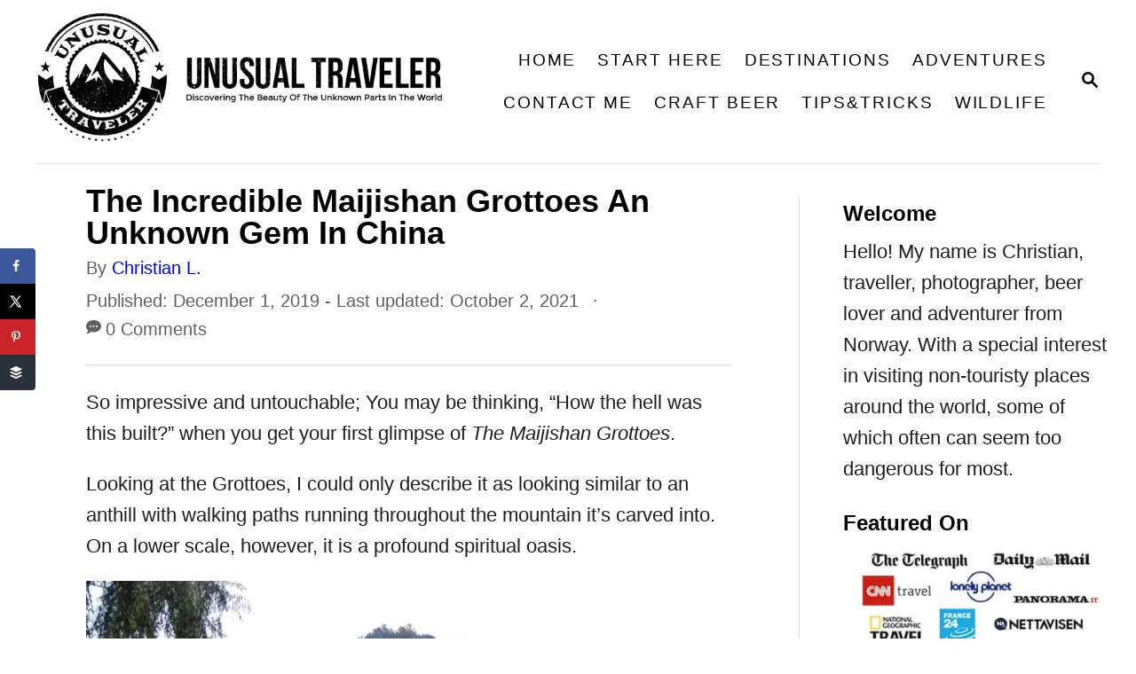

--- FILE ---
content_type: text/html; charset=UTF-8
request_url: https://www.unusualtraveler.com/tianshui-maijishan-grottoes/
body_size: 28671
content:
<!DOCTYPE html><html lang="en-US" prefix="og: https://ogp.me/ns#">
	<head>
				<meta charset="UTF-8">
		<meta name="viewport" content="width=device-width, initial-scale=1.0">
		<meta http-equiv="X-UA-Compatible" content="ie=edge">
			<style>img:is([sizes="auto" i], [sizes^="auto," i]) { contain-intrinsic-size: 3000px 1500px }</style>
	<!-- Hubbub v.2.20.0 https://morehubbub.com/ -->
<meta property="og:locale" content="en_US" />
<meta property="og:type" content="article" />
<meta property="og:title" content="The Incredible Maijishan Grottoes An Unknown Gem In China" />
<meta property="og:description" content="So impressive and untouchable; You may be thinking, &quot;How the hell was this built?&quot; when you get your first glimpse of The Maijishan Grottoes. Looking at the Grottoes, I could only describe it as looking" />
<meta property="og:url" content="https://www.unusualtraveler.com/tianshui-maijishan-grottoes/" />
<meta property="og:site_name" content="Unusual Traveler" />
<meta property="og:updated_time" content="2021-10-02T12:32:24+00:00" />
<meta property="article:published_time" content="2019-12-01T21:16:24+00:00" />
<meta property="article:modified_time" content="2021-10-02T12:32:24+00:00" />
<meta name="twitter:card" content="summary_large_image" />
<meta name="twitter:title" content="The Incredible Maijishan Grottoes An Unknown Gem In China" />
<meta name="twitter:description" content="So impressive and untouchable; You may be thinking, &quot;How the hell was this built?&quot; when you get your first glimpse of The Maijishan Grottoes. Looking at the Grottoes, I could only describe it as looking" />
<meta property="og:image" content="https://www.unusualtraveler.com/wp-content/uploads/2020/07/Adobe_Post_20200703_1824060.477413294072736.jpg" />
<meta name="twitter:image" content="https://www.unusualtraveler.com/wp-content/uploads/2020/07/Adobe_Post_20200703_1824060.477413294072736.jpg" />
<meta property="og:image:width" content="324" />
<meta property="og:image:height" content="486" />
<!-- Hubbub v.2.20.0 https://morehubbub.com/ -->

<!-- Search Engine Optimization by Rank Math - https://rankmath.com/ -->
<title>Incredible Maijishan Grottoes an Unknown Gem In China</title>
<meta name="description" content="So impressive and untouchable; you may be thinking &quot;How the hell was this built?&quot; when you get your first glimpse of The Maijishan Grottoes."/>
<meta name="robots" content="follow, index, max-snippet:-1, max-video-preview:-1, max-image-preview:large"/>
<link rel="canonical" href="https://www.unusualtraveler.com/tianshui-maijishan-grottoes/" />
<meta property="og:locale" content="en_US" />
<meta property="og:type" content="article" />
<meta property="og:title" content="Incredible Maijishan Grottoes an Unknown Gem In China" />
<meta property="og:description" content="So impressive and untouchable; you may be thinking &quot;How the hell was this built?&quot; when you get your first glimpse of The Maijishan Grottoes." />
<meta property="og:url" content="https://www.unusualtraveler.com/tianshui-maijishan-grottoes/" />
<meta property="og:site_name" content="Unusual Traveler" />
<meta property="article:publisher" content="https://www.facebook.com/profile.php?id=833910720" />
<meta property="article:author" content="https://www.facebook.com/UnusualTraveler" />
<meta property="article:tag" content="Asia" />
<meta property="article:tag" content="China" />
<meta property="article:tag" content="Silk Road" />
<meta property="article:tag" content="unesco" />
<meta property="article:tag" content="unusual places" />
<meta property="article:section" content="Asia" />
<meta property="og:updated_time" content="2021-10-02T12:32:24+02:00" />
<meta property="og:image" content="https://www.unusualtraveler.com/wp-content/uploads/2020/07/Adobe_Post_20200703_1824060.477413294072736.jpg" />
<meta property="og:image:secure_url" content="https://www.unusualtraveler.com/wp-content/uploads/2020/07/Adobe_Post_20200703_1824060.477413294072736.jpg" />
<meta property="og:image:width" content="324" />
<meta property="og:image:height" content="486" />
<meta property="og:image:alt" content="So impressive and untouchable; You may be thinking &quot;How the hell was this built?&quot; when you get your first glimpse of The Maijishan Grottoes in central China." />
<meta property="og:image:type" content="image/jpeg" />
<meta property="article:published_time" content="2019-12-01T21:16:24+01:00" />
<meta property="article:modified_time" content="2021-10-02T12:32:24+02:00" />
<meta name="twitter:card" content="summary_large_image" />
<meta name="twitter:title" content="Incredible Maijishan Grottoes an Unknown Gem In China" />
<meta name="twitter:description" content="So impressive and untouchable; you may be thinking &quot;How the hell was this built?&quot; when you get your first glimpse of The Maijishan Grottoes." />
<meta name="twitter:site" content="@Unusualtravelr" />
<meta name="twitter:creator" content="@Unusualtravelr" />
<meta name="twitter:image" content="https://www.unusualtraveler.com/wp-content/uploads/2020/07/Adobe_Post_20200703_1824060.477413294072736.jpg" />
<meta name="twitter:label1" content="Written by" />
<meta name="twitter:data1" content="Christian L." />
<meta name="twitter:label2" content="Time to read" />
<meta name="twitter:data2" content="3 minutes" />
<script type="application/ld+json" class="rank-math-schema">{"@context":"https://schema.org","@graph":[{"@type":["Person","Organization"],"@id":"https://www.unusualtraveler.com/#person","name":"Christian L.","sameAs":["https://www.facebook.com/profile.php?id=833910720","https://twitter.com/Unusualtravelr"]},{"@type":"WebSite","@id":"https://www.unusualtraveler.com/#website","url":"https://www.unusualtraveler.com","name":"Christian L.","publisher":{"@id":"https://www.unusualtraveler.com/#person"},"inLanguage":"en-US"},{"@type":"ImageObject","@id":"https://www.unusualtraveler.com/wp-content/uploads/2020/07/Adobe_Post_20200703_1824060.477413294072736.jpg","url":"https://www.unusualtraveler.com/wp-content/uploads/2020/07/Adobe_Post_20200703_1824060.477413294072736.jpg","width":"324","height":"486","caption":"So impressive and untouchable; You may be thinking \"How the hell was this built?\" when you get your first glimpse of The Maijishan Grottoes in central China.","inLanguage":"en-US"},{"@type":"BreadcrumbList","@id":"https://www.unusualtraveler.com/tianshui-maijishan-grottoes/#breadcrumb","itemListElement":[{"@type":"ListItem","position":"1","item":{"@id":"https://www.unusualtraveler.com","name":"Home"}},{"@type":"ListItem","position":"2","item":{"@id":"https://www.unusualtraveler.com/tianshui-maijishan-grottoes/","name":"The Incredible Maijishan Grottoes An Unknown Gem In China"}}]},{"@type":"WebPage","@id":"https://www.unusualtraveler.com/tianshui-maijishan-grottoes/#webpage","url":"https://www.unusualtraveler.com/tianshui-maijishan-grottoes/","name":"Incredible Maijishan Grottoes an Unknown Gem In China","datePublished":"2019-12-01T21:16:24+01:00","dateModified":"2021-10-02T12:32:24+02:00","isPartOf":{"@id":"https://www.unusualtraveler.com/#website"},"primaryImageOfPage":{"@id":"https://www.unusualtraveler.com/wp-content/uploads/2020/07/Adobe_Post_20200703_1824060.477413294072736.jpg"},"inLanguage":"en-US","breadcrumb":{"@id":"https://www.unusualtraveler.com/tianshui-maijishan-grottoes/#breadcrumb"}},{"@type":"Article","headline":"Incredible Maijishan Grottoes an Unknown Gem In China","datePublished":"2019-12-01T21:16:24+01:00","dateModified":"2021-10-02T12:32:24+02:00","author":{"@type":"Person","name":"Christian L."},"description":"So impressive and untouchable; you may be thinking \"How the hell was this built?\" when you get your first glimpse of The Maijishan Grottoes.","name":"Incredible Maijishan Grottoes an Unknown Gem In China","@id":"https://www.unusualtraveler.com/tianshui-maijishan-grottoes/#schema-112438","isPartOf":{"@id":"https://www.unusualtraveler.com/tianshui-maijishan-grottoes/#webpage"},"publisher":{"@id":"https://www.unusualtraveler.com/#person"},"image":{"@id":"https://www.unusualtraveler.com/wp-content/uploads/2020/07/Adobe_Post_20200703_1824060.477413294072736.jpg"},"inLanguage":"en-US","mainEntityOfPage":{"@id":"https://www.unusualtraveler.com/tianshui-maijishan-grottoes/#webpage"}}]}</script>
<!-- /Rank Math WordPress SEO plugin -->

<link rel='dns-prefetch' href='//scripts.mediavine.com' />
<link rel='dns-prefetch' href='//www.googletagmanager.com' />
<link rel="alternate" type="application/rss+xml" title="Unusual Traveler &raquo; Feed" href="https://www.unusualtraveler.com/feed/" />
<link rel="alternate" type="application/rss+xml" title="Unusual Traveler &raquo; Comments Feed" href="https://www.unusualtraveler.com/comments/feed/" />
<link rel="alternate" type="application/rss+xml" title="Unusual Traveler &raquo; The Incredible Maijishan Grottoes An Unknown Gem In China Comments Feed" href="https://www.unusualtraveler.com/tianshui-maijishan-grottoes/feed/" />
<style type="text/css" id="mv-trellis-custom-css">:root{--mv-trellis-color-link:var(--mv-trellis-color-primary);--mv-trellis-color-link-hover:var(--mv-trellis-color-secondary);--mv-trellis-font-body:Arial,"Helvetica Neue",Helvetica,sans-serif;--mv-trellis-font-heading:Arial,"Helvetica Neue",Helvetica,sans-serif;--mv-trellis-font-size-ex-sm:0.917125rem;--mv-trellis-font-size-sm:1.203125rem;--mv-trellis-font-size:1.375rem;--mv-trellis-font-size-lg:1.546875rem;--mv-trellis-color-primary:#000000;--mv-trellis-color-secondary:#5971AC;--mv-trellis-max-logo-size:150px;--mv-trellis-gutter-small:6px;--mv-trellis-gutter:12px;--mv-trellis-gutter-double:24px;--mv-trellis-gutter-large:24px;--mv-trellis-h1-font-color:#000000;--mv-trellis-h1-font-size:2.25rem;--mv-trellis-heading-font-color:#000000;}</style><style id='classic-theme-styles-inline-css' type='text/css'>
/*! This file is auto-generated */
.wp-block-button__link{color:#fff;background-color:#32373c;border-radius:9999px;box-shadow:none;text-decoration:none;padding:calc(.667em + 2px) calc(1.333em + 2px);font-size:1.125em}.wp-block-file__button{background:#32373c;color:#fff;text-decoration:none}
</style>
<style id='global-styles-inline-css' type='text/css'>
:root{--wp--preset--aspect-ratio--square: 1;--wp--preset--aspect-ratio--4-3: 4/3;--wp--preset--aspect-ratio--3-4: 3/4;--wp--preset--aspect-ratio--3-2: 3/2;--wp--preset--aspect-ratio--2-3: 2/3;--wp--preset--aspect-ratio--16-9: 16/9;--wp--preset--aspect-ratio--9-16: 9/16;--wp--preset--color--black: #000000;--wp--preset--color--cyan-bluish-gray: #abb8c3;--wp--preset--color--white: #ffffff;--wp--preset--color--pale-pink: #f78da7;--wp--preset--color--vivid-red: #cf2e2e;--wp--preset--color--luminous-vivid-orange: #ff6900;--wp--preset--color--luminous-vivid-amber: #fcb900;--wp--preset--color--light-green-cyan: #7bdcb5;--wp--preset--color--vivid-green-cyan: #00d084;--wp--preset--color--pale-cyan-blue: #8ed1fc;--wp--preset--color--vivid-cyan-blue: #0693e3;--wp--preset--color--vivid-purple: #9b51e0;--wp--preset--gradient--vivid-cyan-blue-to-vivid-purple: linear-gradient(135deg,rgba(6,147,227,1) 0%,rgb(155,81,224) 100%);--wp--preset--gradient--light-green-cyan-to-vivid-green-cyan: linear-gradient(135deg,rgb(122,220,180) 0%,rgb(0,208,130) 100%);--wp--preset--gradient--luminous-vivid-amber-to-luminous-vivid-orange: linear-gradient(135deg,rgba(252,185,0,1) 0%,rgba(255,105,0,1) 100%);--wp--preset--gradient--luminous-vivid-orange-to-vivid-red: linear-gradient(135deg,rgba(255,105,0,1) 0%,rgb(207,46,46) 100%);--wp--preset--gradient--very-light-gray-to-cyan-bluish-gray: linear-gradient(135deg,rgb(238,238,238) 0%,rgb(169,184,195) 100%);--wp--preset--gradient--cool-to-warm-spectrum: linear-gradient(135deg,rgb(74,234,220) 0%,rgb(151,120,209) 20%,rgb(207,42,186) 40%,rgb(238,44,130) 60%,rgb(251,105,98) 80%,rgb(254,248,76) 100%);--wp--preset--gradient--blush-light-purple: linear-gradient(135deg,rgb(255,206,236) 0%,rgb(152,150,240) 100%);--wp--preset--gradient--blush-bordeaux: linear-gradient(135deg,rgb(254,205,165) 0%,rgb(254,45,45) 50%,rgb(107,0,62) 100%);--wp--preset--gradient--luminous-dusk: linear-gradient(135deg,rgb(255,203,112) 0%,rgb(199,81,192) 50%,rgb(65,88,208) 100%);--wp--preset--gradient--pale-ocean: linear-gradient(135deg,rgb(255,245,203) 0%,rgb(182,227,212) 50%,rgb(51,167,181) 100%);--wp--preset--gradient--electric-grass: linear-gradient(135deg,rgb(202,248,128) 0%,rgb(113,206,126) 100%);--wp--preset--gradient--midnight: linear-gradient(135deg,rgb(2,3,129) 0%,rgb(40,116,252) 100%);--wp--preset--font-size--small: 13px;--wp--preset--font-size--medium: 20px;--wp--preset--font-size--large: 36px;--wp--preset--font-size--x-large: 42px;--wp--preset--spacing--20: 0.44rem;--wp--preset--spacing--30: 0.67rem;--wp--preset--spacing--40: 1rem;--wp--preset--spacing--50: 1.5rem;--wp--preset--spacing--60: 2.25rem;--wp--preset--spacing--70: 3.38rem;--wp--preset--spacing--80: 5.06rem;--wp--preset--shadow--natural: 6px 6px 9px rgba(0, 0, 0, 0.2);--wp--preset--shadow--deep: 12px 12px 50px rgba(0, 0, 0, 0.4);--wp--preset--shadow--sharp: 6px 6px 0px rgba(0, 0, 0, 0.2);--wp--preset--shadow--outlined: 6px 6px 0px -3px rgba(255, 255, 255, 1), 6px 6px rgba(0, 0, 0, 1);--wp--preset--shadow--crisp: 6px 6px 0px rgba(0, 0, 0, 1);}:where(.is-layout-flex){gap: 0.5em;}:where(.is-layout-grid){gap: 0.5em;}body .is-layout-flex{display: flex;}.is-layout-flex{flex-wrap: wrap;align-items: center;}.is-layout-flex > :is(*, div){margin: 0;}body .is-layout-grid{display: grid;}.is-layout-grid > :is(*, div){margin: 0;}:where(.wp-block-columns.is-layout-flex){gap: 2em;}:where(.wp-block-columns.is-layout-grid){gap: 2em;}:where(.wp-block-post-template.is-layout-flex){gap: 1.25em;}:where(.wp-block-post-template.is-layout-grid){gap: 1.25em;}.has-black-color{color: var(--wp--preset--color--black) !important;}.has-cyan-bluish-gray-color{color: var(--wp--preset--color--cyan-bluish-gray) !important;}.has-white-color{color: var(--wp--preset--color--white) !important;}.has-pale-pink-color{color: var(--wp--preset--color--pale-pink) !important;}.has-vivid-red-color{color: var(--wp--preset--color--vivid-red) !important;}.has-luminous-vivid-orange-color{color: var(--wp--preset--color--luminous-vivid-orange) !important;}.has-luminous-vivid-amber-color{color: var(--wp--preset--color--luminous-vivid-amber) !important;}.has-light-green-cyan-color{color: var(--wp--preset--color--light-green-cyan) !important;}.has-vivid-green-cyan-color{color: var(--wp--preset--color--vivid-green-cyan) !important;}.has-pale-cyan-blue-color{color: var(--wp--preset--color--pale-cyan-blue) !important;}.has-vivid-cyan-blue-color{color: var(--wp--preset--color--vivid-cyan-blue) !important;}.has-vivid-purple-color{color: var(--wp--preset--color--vivid-purple) !important;}.has-black-background-color{background-color: var(--wp--preset--color--black) !important;}.has-cyan-bluish-gray-background-color{background-color: var(--wp--preset--color--cyan-bluish-gray) !important;}.has-white-background-color{background-color: var(--wp--preset--color--white) !important;}.has-pale-pink-background-color{background-color: var(--wp--preset--color--pale-pink) !important;}.has-vivid-red-background-color{background-color: var(--wp--preset--color--vivid-red) !important;}.has-luminous-vivid-orange-background-color{background-color: var(--wp--preset--color--luminous-vivid-orange) !important;}.has-luminous-vivid-amber-background-color{background-color: var(--wp--preset--color--luminous-vivid-amber) !important;}.has-light-green-cyan-background-color{background-color: var(--wp--preset--color--light-green-cyan) !important;}.has-vivid-green-cyan-background-color{background-color: var(--wp--preset--color--vivid-green-cyan) !important;}.has-pale-cyan-blue-background-color{background-color: var(--wp--preset--color--pale-cyan-blue) !important;}.has-vivid-cyan-blue-background-color{background-color: var(--wp--preset--color--vivid-cyan-blue) !important;}.has-vivid-purple-background-color{background-color: var(--wp--preset--color--vivid-purple) !important;}.has-black-border-color{border-color: var(--wp--preset--color--black) !important;}.has-cyan-bluish-gray-border-color{border-color: var(--wp--preset--color--cyan-bluish-gray) !important;}.has-white-border-color{border-color: var(--wp--preset--color--white) !important;}.has-pale-pink-border-color{border-color: var(--wp--preset--color--pale-pink) !important;}.has-vivid-red-border-color{border-color: var(--wp--preset--color--vivid-red) !important;}.has-luminous-vivid-orange-border-color{border-color: var(--wp--preset--color--luminous-vivid-orange) !important;}.has-luminous-vivid-amber-border-color{border-color: var(--wp--preset--color--luminous-vivid-amber) !important;}.has-light-green-cyan-border-color{border-color: var(--wp--preset--color--light-green-cyan) !important;}.has-vivid-green-cyan-border-color{border-color: var(--wp--preset--color--vivid-green-cyan) !important;}.has-pale-cyan-blue-border-color{border-color: var(--wp--preset--color--pale-cyan-blue) !important;}.has-vivid-cyan-blue-border-color{border-color: var(--wp--preset--color--vivid-cyan-blue) !important;}.has-vivid-purple-border-color{border-color: var(--wp--preset--color--vivid-purple) !important;}.has-vivid-cyan-blue-to-vivid-purple-gradient-background{background: var(--wp--preset--gradient--vivid-cyan-blue-to-vivid-purple) !important;}.has-light-green-cyan-to-vivid-green-cyan-gradient-background{background: var(--wp--preset--gradient--light-green-cyan-to-vivid-green-cyan) !important;}.has-luminous-vivid-amber-to-luminous-vivid-orange-gradient-background{background: var(--wp--preset--gradient--luminous-vivid-amber-to-luminous-vivid-orange) !important;}.has-luminous-vivid-orange-to-vivid-red-gradient-background{background: var(--wp--preset--gradient--luminous-vivid-orange-to-vivid-red) !important;}.has-very-light-gray-to-cyan-bluish-gray-gradient-background{background: var(--wp--preset--gradient--very-light-gray-to-cyan-bluish-gray) !important;}.has-cool-to-warm-spectrum-gradient-background{background: var(--wp--preset--gradient--cool-to-warm-spectrum) !important;}.has-blush-light-purple-gradient-background{background: var(--wp--preset--gradient--blush-light-purple) !important;}.has-blush-bordeaux-gradient-background{background: var(--wp--preset--gradient--blush-bordeaux) !important;}.has-luminous-dusk-gradient-background{background: var(--wp--preset--gradient--luminous-dusk) !important;}.has-pale-ocean-gradient-background{background: var(--wp--preset--gradient--pale-ocean) !important;}.has-electric-grass-gradient-background{background: var(--wp--preset--gradient--electric-grass) !important;}.has-midnight-gradient-background{background: var(--wp--preset--gradient--midnight) !important;}.has-small-font-size{font-size: var(--wp--preset--font-size--small) !important;}.has-medium-font-size{font-size: var(--wp--preset--font-size--medium) !important;}.has-large-font-size{font-size: var(--wp--preset--font-size--large) !important;}.has-x-large-font-size{font-size: var(--wp--preset--font-size--x-large) !important;}
:where(.wp-block-post-template.is-layout-flex){gap: 1.25em;}:where(.wp-block-post-template.is-layout-grid){gap: 1.25em;}
:where(.wp-block-columns.is-layout-flex){gap: 2em;}:where(.wp-block-columns.is-layout-grid){gap: 2em;}
:root :where(.wp-block-pullquote){font-size: 1.5em;line-height: 1.6;}
</style>
<style id='dpsp-frontend-style-pro-inline-css' type='text/css'>

				@media screen and ( max-width : 720px ) {
					.dpsp-content-wrapper.dpsp-hide-on-mobile,
					.dpsp-share-text.dpsp-hide-on-mobile,
					.dpsp-content-wrapper .dpsp-network-label {
						display: none;
					}
					.dpsp-has-spacing .dpsp-networks-btns-wrapper li {
						margin:0 2% 10px 0;
					}
					.dpsp-network-btn.dpsp-has-label:not(.dpsp-has-count) {
						max-height: 40px;
						padding: 0;
						justify-content: center;
					}
					.dpsp-content-wrapper.dpsp-size-small .dpsp-network-btn.dpsp-has-label:not(.dpsp-has-count){
						max-height: 32px;
					}
					.dpsp-content-wrapper.dpsp-size-large .dpsp-network-btn.dpsp-has-label:not(.dpsp-has-count){
						max-height: 46px;
					}
				}
			
			@media screen and ( max-width : 720px ) {
				aside#dpsp-floating-sidebar.dpsp-hide-on-mobile.opened {
					display: none;
				}
			}
			
			@media screen and ( max-width : 720px ) {
				aside#dpsp-floating-sidebar.dpsp-hide-on-mobile.opened {
					display: none;
				}
			}
			
@media only screen and (min-width: 721px) and (max-width: 1350px) {.has-grow-sidebar .content > .wrapper,.has-grow-sidebar .footer > .wrapper {margin-left:60px;}.has-grow-sidebar .wrapper-content{padding-left:10px;padding-right:10px;}}@media only screen and (max-width:1184px) {.has-grow-sidebar .widget-container.mv_trellis_mobile_hide{display:none;}.has-grow-sidebar .wrapper-content{display:block;}}
@media only screen and (max-width:600px) {.hide-featured-image-on-mobile #content .article-featured-img img{display: none;}}
</style>
<link rel="stylesheet" class="mvt-styles" href="https://www.unusualtraveler.com/wp-content/mvt-critical/1/e2f431c6608db5d5a98039f0950d94a4.3553db64b5c872182cf251bf5e564c06.secondary.css?ver=6.8.3" media="print" onload="this.media='all'"><noscript><link rel='stylesheet' id='mvt-uncritical-css' href='https://www.unusualtraveler.com/wp-content/mvt-critical/1/e2f431c6608db5d5a98039f0950d94a4.3553db64b5c872182cf251bf5e564c06.secondary.css?ver=6.8.3' type='text/css' media='all' />
</noscript><style>@charset "UTF-8";.wp-block-gallery.has-nested-images figure.wp-block-image:not(#individual-image){margin:0;width:calc(50% - var(--wp--style--unstable-gallery-gap,16px)/ 2)}.wp-block-gallery.has-nested-images figure.wp-block-image{box-sizing:border-box;display:flex;flex-direction:column;flex-grow:1;justify-content:center;max-width:100%;position:relative}.wp-block-gallery.has-nested-images figure.wp-block-image>a,.wp-block-gallery.has-nested-images figure.wp-block-image>div{flex-direction:column;flex-grow:1;margin:0}.wp-block-gallery.has-nested-images figure.wp-block-image img{display:block;height:auto;max-width:100%!important;width:auto}.wp-block-gallery.has-nested-images figure.wp-block-image figcaption,.wp-block-gallery.has-nested-images figure.wp-block-image:has(figcaption):before{bottom:0;left:0;max-height:100%;position:absolute;right:0}.wp-block-gallery.has-nested-images figure.wp-block-image:has(figcaption):before{-webkit-backdrop-filter:blur(3px);backdrop-filter:blur(3px);content:"";height:100%;-webkit-mask-image:linear-gradient(0deg,#000 20%,#0000);mask-image:linear-gradient(0deg,#000 20%,#0000);max-height:40%}.wp-block-gallery.has-nested-images figure.wp-block-image figcaption{background:linear-gradient(0deg,#0006,#0000);box-sizing:border-box;color:#fff;font-size:13px;margin:0;overflow:auto;padding:1em;scrollbar-color:#0000 #0000;scrollbar-gutter:stable both-edges;scrollbar-width:thin;text-align:center;text-shadow:0 0 1.5px #000;will-change:transform}.wp-block-gallery.has-nested-images figure.wp-block-image figcaption::-webkit-scrollbar{height:12px;width:12px}.wp-block-gallery.has-nested-images figure.wp-block-image figcaption::-webkit-scrollbar-track{background-color:initial}.wp-block-gallery.has-nested-images figure.wp-block-image figcaption::-webkit-scrollbar-thumb{background-clip:padding-box;background-color:initial;border:3px solid #0000;border-radius:8px}.wp-block-gallery.has-nested-images figure.wp-block-image figcaption:focus-within::-webkit-scrollbar-thumb,.wp-block-gallery.has-nested-images figure.wp-block-image figcaption:focus::-webkit-scrollbar-thumb,.wp-block-gallery.has-nested-images figure.wp-block-image figcaption:hover::-webkit-scrollbar-thumb{background-color:#fffc}.wp-block-gallery.has-nested-images figure.wp-block-image figcaption:focus,.wp-block-gallery.has-nested-images figure.wp-block-image figcaption:focus-within,.wp-block-gallery.has-nested-images figure.wp-block-image figcaption:hover{scrollbar-color:#fffc #0000}@media (hover:none){.wp-block-gallery.has-nested-images figure.wp-block-image figcaption{scrollbar-color:#fffc #0000}}.wp-block-gallery.has-nested-images figure.wp-block-image figcaption img{display:inline}.wp-block-gallery.has-nested-images figure.wp-block-image figcaption a{color:inherit}.wp-block-gallery.has-nested-images figure.wp-block-image.has-custom-border img{box-sizing:border-box}.wp-block-gallery.has-nested-images figure.wp-block-image.has-custom-border>a,.wp-block-gallery.has-nested-images figure.wp-block-image.has-custom-border>div,.wp-block-gallery.has-nested-images figure.wp-block-image.is-style-rounded>a,.wp-block-gallery.has-nested-images figure.wp-block-image.is-style-rounded>div{flex:1 1 auto}.wp-block-gallery.has-nested-images figure.wp-block-image.has-custom-border figcaption,.wp-block-gallery.has-nested-images figure.wp-block-image.is-style-rounded figcaption{background:0 0;color:inherit;flex:initial;margin:0;padding:10px 10px 9px;position:relative;text-shadow:none}.wp-block-gallery.has-nested-images figure.wp-block-image.has-custom-border:before,.wp-block-gallery.has-nested-images figure.wp-block-image.is-style-rounded:before{content:none}.wp-block-gallery.has-nested-images:not(.is-cropped) figure.wp-block-image:not(#individual-image){margin-bottom:auto;margin-top:0}.wp-block-gallery.has-nested-images.is-cropped figure.wp-block-image:not(#individual-image){align-self:inherit}.wp-block-gallery.has-nested-images.is-cropped figure.wp-block-image:not(#individual-image)>a,.wp-block-gallery.has-nested-images.is-cropped figure.wp-block-image:not(#individual-image)>div:not(.components-drop-zone){display:flex}.wp-block-gallery.has-nested-images.is-cropped figure.wp-block-image:not(#individual-image) a,.wp-block-gallery.has-nested-images.is-cropped figure.wp-block-image:not(#individual-image) img{flex:1 0 0%;height:100%;object-fit:cover;width:100%}.wp-block-gallery.has-nested-images.columns-1 figure.wp-block-image:not(#individual-image){width:100%}@media (min-width:600px){.wp-block-gallery.has-nested-images.columns-3 figure.wp-block-image:not(#individual-image){width:calc(33.33333% - var(--wp--style--unstable-gallery-gap,16px)*.66667)}.wp-block-gallery.has-nested-images.columns-4 figure.wp-block-image:not(#individual-image){width:calc(25% - var(--wp--style--unstable-gallery-gap,16px)*.75)}.wp-block-gallery.has-nested-images.columns-5 figure.wp-block-image:not(#individual-image){width:calc(20% - var(--wp--style--unstable-gallery-gap,16px)*.8)}.wp-block-gallery.has-nested-images.columns-6 figure.wp-block-image:not(#individual-image){width:calc(16.66667% - var(--wp--style--unstable-gallery-gap,16px)*.83333)}.wp-block-gallery.has-nested-images.columns-7 figure.wp-block-image:not(#individual-image){width:calc(14.28571% - var(--wp--style--unstable-gallery-gap,16px)*.85714)}.wp-block-gallery.has-nested-images.columns-8 figure.wp-block-image:not(#individual-image){width:calc(12.5% - var(--wp--style--unstable-gallery-gap,16px)*.875)}.wp-block-gallery.has-nested-images.columns-default figure.wp-block-image:not(#individual-image){width:calc(33.33% - var(--wp--style--unstable-gallery-gap,16px)*.66667)}.wp-block-gallery.has-nested-images.columns-default figure.wp-block-image:not(#individual-image):first-child:nth-last-child(2),.wp-block-gallery.has-nested-images.columns-default figure.wp-block-image:not(#individual-image):first-child:nth-last-child(2)~figure.wp-block-image:not(#individual-image){width:calc(50% - var(--wp--style--unstable-gallery-gap,16px)*.5)}.wp-block-gallery.has-nested-images.columns-default figure.wp-block-image:not(#individual-image):first-child:last-child{width:100%}}.wp-block-image>a,.wp-block-image>figure>a{display:inline-block}.wp-block-image img{box-sizing:border-box;height:auto;max-width:100%;vertical-align:bottom}@media not (prefers-reduced-motion){.wp-block-image img.hide{visibility:hidden}.wp-block-image img.show{animation:show-content-image .4s}}.wp-block-image[style*=border-radius] img,.wp-block-image[style*=border-radius]>a{border-radius:inherit}.wp-block-image.has-custom-border img{box-sizing:border-box}.wp-block-image.aligncenter{text-align:center}.wp-block-image.alignfull>a,.wp-block-image.alignwide>a{width:100%}.wp-block-image.alignfull img,.wp-block-image.alignwide img{height:auto;width:100%}.wp-block-image .aligncenter,.wp-block-image .alignleft,.wp-block-image .alignright,.wp-block-image.aligncenter,.wp-block-image.alignleft,.wp-block-image.alignright{display:table}.wp-block-image .aligncenter>figcaption,.wp-block-image .alignleft>figcaption,.wp-block-image .alignright>figcaption,.wp-block-image.aligncenter>figcaption,.wp-block-image.alignleft>figcaption,.wp-block-image.alignright>figcaption{caption-side:bottom;display:table-caption}.wp-block-image .alignleft{float:left;margin:.5em 1em .5em 0}.wp-block-image .alignright{float:right;margin:.5em 0 .5em 1em}.wp-block-image .aligncenter{margin-left:auto;margin-right:auto}.wp-block-image :where(figcaption){margin-bottom:1em;margin-top:.5em}.wp-block-image.is-style-circle-mask img{border-radius:9999px}@supports ((-webkit-mask-image:none) or (mask-image:none)) or (-webkit-mask-image:none){.wp-block-image.is-style-circle-mask img{border-radius:0;-webkit-mask-image:url('data:image/svg+xml;utf8,<svg viewBox="0 0 100 100" xmlns="http://www.w3.org/2000/svg"><circle cx="50" cy="50" r="50"/></svg>');mask-image:url('data:image/svg+xml;utf8,<svg viewBox="0 0 100 100" xmlns="http://www.w3.org/2000/svg"><circle cx="50" cy="50" r="50"/></svg>');mask-mode:alpha;-webkit-mask-position:center;mask-position:center;-webkit-mask-repeat:no-repeat;mask-repeat:no-repeat;-webkit-mask-size:contain;mask-size:contain}}:root :where(.wp-block-image.is-style-roundedimg,.wp-block-image.is-style-roundedimg){border-radius:9999px}.wp-block-image figure{margin:0}.wp-lightbox-overlay .wp-block-image{align-items:center;box-sizing:border-box;display:flex;height:100%;justify-content:center;margin:0;position:relative;transform-origin:0 0;width:100%;z-index:3000000}.wp-lightbox-overlay .wp-block-image img{height:var(--wp--lightbox-image-height);min-height:var(--wp--lightbox-image-height);min-width:var(--wp--lightbox-image-width);width:var(--wp--lightbox-image-width)}.wp-lightbox-overlay .wp-block-image figcaption{display:none}@keyframes show-content-image{0%{visibility:hidden}99%{visibility:hidden}to{visibility:visible}}ul{box-sizing:border-box}.entry-content{counter-reset:footnotes}:root{--wp--preset--font-size--normal:16px;--wp--preset--font-size--huge:42px}.screen-reader-text{border:0;clip-path:inset(50%);height:1px;margin:-1px;overflow:hidden;padding:0;position:absolute;width:1px;word-wrap:normal!important}html :where(img[class*=wp-image-]){height:auto;max-width:100%}:where(figure){margin:0 0 1em}#dpsp-content-top{margin-bottom:1.2em}.dpsp-share-text{margin-bottom:10px;font-weight:700}.dpsp-networks-btns-wrapper{margin:0!important;padding:0!important;list-style:none!important}.dpsp-networks-btns-wrapper:after{display:block;clear:both;height:0;content:""}.dpsp-networks-btns-wrapper li{float:left;margin:0;padding:0;border:0;list-style-type:none!important}.dpsp-networks-btns-wrapper li:before{display:none!important}.dpsp-networks-btns-wrapper li:first-child{margin-left:0!important}.dpsp-networks-btns-wrapper .dpsp-network-btn{display:flex;position:relative;-moz-box-sizing:border-box;box-sizing:border-box;width:100%;min-width:40px;height:40px;max-height:40px;padding:0;border:2px solid;border-radius:0;box-shadow:none;font-family:Arial,sans-serif;font-size:14px;font-weight:700;line-height:36px;text-align:center;vertical-align:middle;text-decoration:none!important;text-transform:unset!important}.dpsp-networks-btns-wrapper.dpsp-column-auto .dpsp-network-btn.dpsp-no-label{width:40px}.dpsp-button-style-6 .dpsp-networks-btns-wrapper.dpsp-column-auto:not(.dpsp-networks-btns-sidebar):not(.dpsp-networks-btns-sticky-bar) .dpsp-network-btn.dpsp-no-label .dpsp-network-icon,.dpsp-button-style-7 .dpsp-networks-btns-wrapper.dpsp-column-auto:not(.dpsp-networks-btns-sidebar):not(.dpsp-networks-btns-sticky-bar) .dpsp-network-btn.dpsp-no-label .dpsp-network-icon,.dpsp-button-style-8 .dpsp-networks-btns-wrapper.dpsp-column-auto:not(.dpsp-networks-btns-sidebar):not(.dpsp-networks-btns-sticky-bar) .dpsp-network-btn.dpsp-no-label .dpsp-network-icon{left:-2px}.dpsp-networks-btns-wrapper .dpsp-network-btn:after{display:block;clear:both;height:0;content:""}.dpsp-networks-btns-wrapper.dpsp-column-auto .dpsp-network-btn.dpsp-no-label{padding-left:0!important}.dpsp-button-style-6 .dpsp-networks-btns-wrapper:not(.dpsp-networks-btns-sidebar):not(.dpsp-column-auto):not(.dpsp-column-6) .dpsp-network-btn.dpsp-has-count-only .dpsp-network-label-wrapper,.dpsp-button-style-7 .dpsp-networks-btns-wrapper:not(.dpsp-networks-btns-sidebar):not(.dpsp-column-auto):not(.dpsp-column-6) .dpsp-network-btn.dpsp-has-count-only .dpsp-network-label-wrapper{display:inline-block;text-indent:2em}.dpsp-networks-btns-wrapper.dpsp-column-1 li{width:100%;margin-left:0}.dpsp-has-spacing .dpsp-networks-btns-wrapper.dpsp-column-1 li{margin-right:0}.dpsp-networks-btns-wrapper.dpsp-column-2 li{width:50%}.dpsp-has-spacing .dpsp-networks-btns-wrapper.dpsp-column-2 li{width:49%}.dpsp-networks-btns-wrapper.dpsp-column-2 li:nth-child(2n){margin-right:0}.dpsp-networks-btns-wrapper.dpsp-column-3 li{width:33.3333%}.dpsp-has-spacing .dpsp-networks-btns-wrapper.dpsp-column-3 li{width:32%}.dpsp-networks-btns-wrapper.dpsp-column-3 li:nth-child(3n){margin-right:0}.dpsp-networks-btns-wrapper.dpsp-column-4 li{width:25%}.dpsp-has-spacing .dpsp-networks-btns-wrapper.dpsp-column-4 li{width:23.5%}.dpsp-networks-btns-wrapper.dpsp-column-4 li:nth-child(4n){margin-right:0}.dpsp-networks-btns-wrapper.dpsp-column-5 li{width:20%}.dpsp-has-spacing .dpsp-networks-btns-wrapper.dpsp-column-5 li{width:18.4%}.dpsp-networks-btns-wrapper.dpsp-column-5 li:nth-child(5n){margin-right:0}.dpsp-networks-btns-wrapper.dpsp-column-6 li{width:16.6666%}.dpsp-has-spacing .dpsp-networks-btns-wrapper.dpsp-column-6 li{width:15%}.dpsp-networks-btns-wrapper.dpsp-column-6 li:nth-child(6n){margin-right:0}.dpsp-networks-btns-wrapper.dpsp-column-7 li{width:14.285%}.dpsp-has-spacing .dpsp-networks-btns-wrapper.dpsp-column-7 li{width:13%}.dpsp-networks-btns-wrapper.dpsp-column-7 li:nth-child(6n){margin-right:0}.dpsp-facebook{--networkAccent:#334d87;--networkColor:#3a579a;--networkHover:rgba(51,77,135,0.4)}.dpsp-networks-btns-wrapper .dpsp-network-btn.dpsp-facebook{border-color:#3a579a;color:#3a579a;background:#3a579a}.dpsp-networks-btns-wrapper .dpsp-network-btn.dpsp-facebook:not(:hover):not(:active){color:#3a579a}.dpsp-networks-btns-wrapper .dpsp-network-btn.dpsp-facebook .dpsp-network-icon{border-color:#3a579a;color:#3a579a;background:#3a579a}.dpsp-networks-btns-wrapper .dpsp-network-btn.dpsp-facebook .dpsp-network-icon .dpsp-network-icon-inner>svg{fill:var(--customNetworkColor,var(--networkColor,#3a579a))}.dpsp-x{--networkAccent:#000;--networkColor:#000;--networkHover:rgba(0,0,0,0.4)}.dpsp-networks-btns-wrapper .dpsp-network-btn.dpsp-x{border-color:#000;color:#000;background:#000}.dpsp-networks-btns-wrapper .dpsp-network-btn.dpsp-x:not(:hover):not(:active){color:#000}.dpsp-networks-btns-wrapper .dpsp-network-btn.dpsp-x .dpsp-network-icon{border-color:#000;color:#000;background:#000}.dpsp-networks-btns-wrapper .dpsp-network-btn.dpsp-x .dpsp-network-icon .dpsp-network-icon-inner>svg{fill:var(--customNetworkColor,var(--networkColor,#000))}.dpsp-pinterest{--networkAccent:#b31e24;--networkColor:#c92228;--networkHover:rgba(179,30,36,0.4)}.dpsp-networks-btns-wrapper .dpsp-network-btn.dpsp-pinterest{border-color:#c92228;color:#c92228;background:#c92228}.dpsp-networks-btns-wrapper .dpsp-network-btn.dpsp-pinterest:not(:hover):not(:active){color:#c92228}.dpsp-networks-btns-wrapper .dpsp-network-btn.dpsp-pinterest .dpsp-network-icon{border-color:#c92228;color:#c92228;background:#c92228}.dpsp-networks-btns-wrapper .dpsp-network-btn.dpsp-pinterest .dpsp-network-icon .dpsp-network-icon-inner>svg{fill:var(--customNetworkColor,var(--networkColor,#c92228))}.dpsp-buffer{--networkAccent:#21282f;--networkColor:#29323b;--networkHover:rgba(33,40,47,0.4)}.dpsp-networks-btns-wrapper .dpsp-network-btn.dpsp-buffer{border-color:#29323b;color:#29323b;background:#29323b}.dpsp-networks-btns-wrapper .dpsp-network-btn.dpsp-buffer:not(:hover):not(:active){color:#29323b}.dpsp-networks-btns-wrapper .dpsp-network-btn.dpsp-buffer .dpsp-network-icon{border-color:#29323b;color:#29323b;background:#29323b}.dpsp-networks-btns-wrapper .dpsp-network-btn.dpsp-buffer .dpsp-network-icon .dpsp-network-icon-inner>svg{fill:var(--customNetworkColor,var(--networkColor,#29323b))}.dpsp-shape-rounded .dpsp-network-btn,.dpsp-shape-rounded .dpsp-network-btn .dpsp-network-icon{-webkit-border-top-left-radius:4px;-moz-border-radius-topleft:4px;border-top-left-radius:4px;-webkit-border-bottom-left-radius:4px;-moz-border-radius-bottomleft:4px;border-bottom-left-radius:4px}.dpsp-shape-rounded .dpsp-network-btn,.dpsp-shape-rounded .dpsp-no-label.dpsp-network-btn .dpsp-network-icon{-webkit-border-top-right-radius:4px;-moz-border-radius-topright:4px;border-top-right-radius:4px;-webkit-border-bottom-right-radius:4px;-moz-border-radius-bottomright:4px;border-bottom-right-radius:4px}.dpsp-has-spacing .dpsp-networks-btns-wrapper li{margin-right:2%;margin-bottom:10px;margin-left:0!important}.dpsp-size-small .dpsp-networks-btns-wrapper.dpsp-column-auto:not(.dpsp-networks-btns-sidebar):not(.dpsp-networks-btns-sticky-bar) .dpsp-network-btn.dpsp-no-label{width:32px}.dpsp-size-small .dpsp-networks-btns-wrapper.dpsp-column-auto:not(.dpsp-networks-btns-sidebar):not(.dpsp-networks-btns-sticky-bar) .dpsp-network-btn.dpsp-no-label .dpsp-network-icon{left:0}.dpsp-size-small.dpsp-button-style-6 .dpsp-networks-btns-wrapper.dpsp-column-auto:not(.dpsp-networks-btns-sidebar):not(.dpsp-networks-btns-sticky-bar) .dpsp-network-btn.dpsp-no-label .dpsp-network-icon,.dpsp-size-small.dpsp-button-style-7 .dpsp-networks-btns-wrapper.dpsp-column-auto:not(.dpsp-networks-btns-sidebar):not(.dpsp-networks-btns-sticky-bar) .dpsp-network-btn.dpsp-no-label .dpsp-network-icon,.dpsp-size-small.dpsp-button-style-8 .dpsp-networks-btns-wrapper.dpsp-column-auto:not(.dpsp-networks-btns-sidebar):not(.dpsp-networks-btns-sticky-bar) .dpsp-network-btn.dpsp-no-label .dpsp-network-icon{left:-2px}.dpsp-size-large .dpsp-networks-btns-wrapper.dpsp-column-auto:not(.dpsp-networks-btns-sidebar):not(.dpsp-networks-btns-sticky-bar) .dpsp-network-btn.dpsp-no-label{width:46px}.dpsp-size-large .dpsp-networks-btns-wrapper.dpsp-column-auto:not(.dpsp-networks-btns-sidebar):not(.dpsp-networks-btns-sticky-bar) .dpsp-network-btn.dpsp-no-label .dpsp-network-icon{left:0}.dpsp-size-large.dpsp-button-style-6 .dpsp-networks-btns-wrapper.dpsp-column-auto:not(.dpsp-networks-btns-sidebar):not(.dpsp-networks-btns-sticky-bar) .dpsp-network-btn.dpsp-no-label .dpsp-network-icon,.dpsp-size-large.dpsp-button-style-7 .dpsp-networks-btns-wrapper.dpsp-column-auto:not(.dpsp-networks-btns-sidebar):not(.dpsp-networks-btns-sticky-bar) .dpsp-network-btn.dpsp-no-label .dpsp-network-icon,.dpsp-size-large.dpsp-button-style-8 .dpsp-networks-btns-wrapper.dpsp-column-auto:not(.dpsp-networks-btns-sidebar):not(.dpsp-networks-btns-sticky-bar) .dpsp-network-btn.dpsp-no-label .dpsp-network-icon{left:-2px}.dpsp-networks-btns-wrapper.dpsp-networks-btns-pop-up.dpsp-column-auto{text-align:center}.dpsp-networks-btns-wrapper.dpsp-networks-btns-pop-up.dpsp-column-auto li{display:inline-block;float:none}#dpsp-floating-sidebar{position:fixed;top:50%;transform:translateY(-50%);z-index:9998}#dpsp-floating-sidebar.dpsp-position-left{left:0}.dpsp-networks-btns-wrapper.dpsp-networks-btns-sidebar li{float:none;margin-left:0}.dpsp-networks-btns-wrapper.dpsp-networks-btns-sidebar .dpsp-network-btn{width:40px;padding:0}.dpsp-networks-btns-wrapper.dpsp-networks-btns-sidebar .dpsp-network-btn .dpsp-network-icon{border-color:transparent!important;background:0 0!important}#dpsp-floating-sidebar.dpsp-no-animation{display:none}.dpsp-shape-rounded .dpsp-networks-btns-sidebar .dpsp-network-btn,.dpsp-shape-rounded .dpsp-networks-btns-sidebar .dpsp-network-btn .dpsp-network-icon{border-radius:0}.dpsp-position-left.dpsp-shape-rounded .dpsp-networks-btns-sidebar .dpsp-network-btn.dpsp-first,.dpsp-position-left.dpsp-shape-rounded .dpsp-networks-btns-sidebar .dpsp-network-btn.dpsp-first .dpsp-network-icon{-webkit-border-top-right-radius:4px;-moz-border-radius-topright:4px;border-top-right-radius:4px}.dpsp-position-left.dpsp-shape-rounded .dpsp-networks-btns-sidebar .dpsp-network-btn.dpsp-last,.dpsp-position-left.dpsp-shape-rounded .dpsp-networks-btns-sidebar .dpsp-network-btn.dpsp-last .dpsp-network-icon{-webkit-border-bottom-right-radius:4px;-moz-border-radius-bottomright:4px;border-bottom-right-radius:4px}.dpsp-shape-rounded.dpsp-has-spacing .dpsp-networks-btns-sidebar .dpsp-network-btn .dpsp-network-icon{border-radius:4px}#dpsp-floating-sidebar .dpsp-networks-btns-wrapper li{position:relative;overflow:visible}.dpsp-networks-btns-wrapper .dpsp-network-btn .dpsp-network-icon{display:block;position:relative;top:-2px;left:-2px;-moz-box-sizing:border-box;box-sizing:border-box;width:40px;height:40px;border:2px solid;font-size:14px;line-height:36px;text-align:center;align-self:start;flex:0 0 auto}.dpsp-icon-total-share svg,.dpsp-network-icon .dpsp-network-icon-inner svg{position:relative;overflow:visible;width:auto;max-height:14px}.dpsp-size-large .dpsp-icon-total-share svg{max-height:22px}.dpsp-icon-total-share,.dpsp-network-icon-inner{display:flex;align-items:center;justify-content:center}.dpsp-network-icon-inner{height:36px}.dpsp-show-total-share-count{position:relative}.dpsp-total-share-wrapper{position:relative;margin-top:10px;color:#5d6368;font-family:Helvetica,Helvetica Neue,Arial,sans-serif;line-height:1.345}.dpsp-total-share-wrapper .dpsp-total-share-count{font-size:15px;line-height:18px;white-space:nowrap}.dpsp-total-share-wrapper .dpsp-icon-total-share{position:absolute;top:6px;left:0;margin-top:0;margin-left:0}.dpsp-total-share-wrapper .dpsp-icon-total-share svg{top:2px;width:auto;max-height:16px;fill:#5d6368}#dpsp-floating-sidebar .dpsp-total-share-wrapper{margin-bottom:10px}#dpsp-floating-sidebar .dpsp-total-share-wrapper .dpsp-icon-total-share{display:none}.dpsp-total-share-wrapper span{display:block;font-size:11px;font-weight:700;text-align:center;white-space:nowrap;text-transform:uppercase}.dpsp-content-wrapper .dpsp-total-share-wrapper,.dpsp-pop-up-buttons-wrapper .dpsp-total-share-wrapper,.dpsp-share-buttons-wrapper .dpsp-total-share-wrapper,.dpsp-shortcode-wrapper .dpsp-total-share-wrapper{position:absolute;top:50%;box-sizing:border-box;width:60px;height:40px;margin-top:-21px;padding-left:20px}#dpsp-sticky-bar .dpsp-total-share-wrapper{height:32px;margin-top:-16px}#dpsp-sticky-bar-wrapper.dpsp-is-mobile .dpsp-total-share-wrapper{display:none}.dpsp-content-wrapper.dpsp-show-total-share-count.dpsp-show-total-share-count-before,.dpsp-pop-up-buttons-wrapper.dpsp-show-total-share-count.dpsp-show-total-share-count-before,.dpsp-share-buttons-wrapper.dpsp-show-total-share-count.dpsp-show-total-share-count-before,.dpsp-shortcode-wrapper.dpsp-show-total-share-count.dpsp-show-total-share-count-before{padding-left:75px}.dpsp-content-wrapper.dpsp-show-total-share-count.dpsp-show-total-share-count-after,.dpsp-pop-up-buttons-wrapper.dpsp-show-total-share-count.dpsp-show-total-share-count-after,.dpsp-share-buttons-wrapper.dpsp-show-total-share-count.dpsp-show-total-share-count-after,.dpsp-shortcode-wrapper.dpsp-show-total-share-count.dpsp-show-total-share-count-after{padding-right:70px}.dpsp-content-wrapper.dpsp-show-total-share-count.dpsp-show-total-share-count-before .dpsp-total-share-wrapper,.dpsp-pop-up-buttons-wrapper.dpsp-show-total-share-count.dpsp-show-total-share-count-before .dpsp-total-share-wrapper,.dpsp-share-buttons-wrapper.dpsp-show-total-share-count.dpsp-show-total-share-count-before .dpsp-total-share-wrapper,.dpsp-shortcode-wrapper.dpsp-show-total-share-count.dpsp-show-total-share-count-before .dpsp-total-share-wrapper{left:0}.dpsp-content-wrapper.dpsp-show-total-share-count.dpsp-show-total-share-count-after .dpsp-total-share-wrapper,.dpsp-pop-up-buttons-wrapper.dpsp-show-total-share-count.dpsp-show-total-share-count-after .dpsp-total-share-wrapper,.dpsp-share-buttons-wrapper.dpsp-show-total-share-count.dpsp-show-total-share-count-after .dpsp-total-share-wrapper,.dpsp-shortcode-wrapper.dpsp-show-total-share-count.dpsp-show-total-share-count-after .dpsp-total-share-wrapper{right:0}.dpsp-button-style-1 .dpsp-network-btn{color:#fff!important}.dpsp-button-style-1 .dpsp-network-btn.dpsp-no-label{justify-content:center}.dpsp-button-style-1 .dpsp-network-btn .dpsp-network-icon:not(.dpsp-network-icon-outlined) .dpsp-network-icon-inner>svg{fill:#fff!important}.dpsp-networks-btns-sidebar .dpsp-network-btn,.dpsp-networks-btns-sidebar .dpsp-network-btn .dpsp-network-icon{border-color:transparent;background:0 0}.about-author{border-left:1px solid #e1e1e1}html{font-size:16px}body,html{overflow-x:visible;overflow-y:visible}body{position:static;min-height:100vh;color:#1e1e1e;background-color:#fff;-webkit-font-smoothing:antialiased;-moz-osx-font-smoothing:grayscale;line-height:1.6;word-break:break-word;word-wrap:break-word}*,:after,:before{box-sizing:border-box}:focus{outline:0}html{-webkit-text-size-adjust:100%}body{margin:0}main{display:block}figure,form,h1,h3,p,ul{margin:0;padding:0}a{background:0 0}img{border-style:none;height:auto;max-width:100%}svg:not(:root){overflow:hidden}button,input,input[type=submit],textarea{color:inherit;font-family:inherit;font-size:inherit;font-style:inherit;font-weight:inherit;line-height:inherit;margin:0;text-transform:inherit}button::-moz-focus-inner,input::-moz-focus-inner,input[type=submit]::-moz-focus-inner,textarea::-moz-focus-inner{border:0;padding:0}button,input,input[type=submit]{overflow:visible;padding:0}textarea{overflow:auto;resize:vertical;vertical-align:top}button,input[type=submit]{-webkit-appearance:button}input[type=search],textarea{-moz-appearance:none;-webkit-appearance:none}input[type=search]::-webkit-search-cancel-button,input[type=search]::-webkit-search-decoration{-webkit-appearance:none}.screen-reader-text{overflow:hidden;clip:rect(1px,1px,1px,1px);position:absolute!important;width:1px;height:1px;margin:-1px;padding:0;border:0;word-wrap:normal!important;-webkit-clip-path:inset(50%);clip-path:inset(50%)}.alignnone{margin:6px 24px 24px 0;margin:calc(var(--mv-trellis-gutter,24px)/ 4) 24px var(--mv-trellis-gutter,24px) 0}#content .wp-block-image img{margin-bottom:0}body{font-size:1rem;font-size:var(--mv-trellis-font-size,1rem);font-family:Proxima Nova,Helvetica Neue,Arial,Helvetica,sans-serif;font-family:var(--mv-trellis-font-body,"Proxima Nova","Helvetica Neue",Arial,Helvetica,sans-serif);font-weight:400;line-height:1.625}h1,h3{font-family:Roboto Slab,Georgia,Times,Times New Roman,serif;font-family:var(--mv-trellis-font-heading,"Roboto Slab",Georgia,Times,"Times New Roman",serif);display:block;margin-bottom:12px;margin-bottom:var(--mv-trellis-gutter-small,12px);font-weight:700}h1{font-size:3.125rem;font-size:var(--mv-trellis-h1-font-size,3.125rem);color:#1e1e1e;color:var(--mv-trellis-h1-font-color,#1e1e1e)}h3{color:#1e1e1e;color:var(--mv-trellis-heading-font-color,#1e1e1e)}h3{font-size:1.5rem;font-size:var(--mv-trellis-h3-font-size,1.5rem)}p,ul{margin-bottom:1.75rem;margin-bottom:calc(16px + var(--mv-trellis-gutter-small,12px))}a{text-decoration:none}a,a:visited{color:#a1a48f;color:var(--mv-trellis-color-link,#a1a48f)}em{font-style:italic}ul{list-style:disc}li{margin-left:24px;margin-bottom:6px}li li:first-child{margin-top:12px}@media only screen and (min-width:960px){.wrapper{max-width:1200px;margin-right:auto;margin-left:auto}}.wrapper-content{padding-left:24px;padding-right:24px;margin-bottom:24px;margin-bottom:var(--mv-trellis-gutter,24px);margin-left:auto;margin-right:auto;margin-top:24px;margin-top:var(--mv-trellis-gutter,24px)}@media (max-width:348px){.wrapper-content{padding-left:10px;padding-right:10px}}@media only screen and (min-width:600px){.wrapper-content{margin-bottom:48px;margin-bottom:var(--mv-trellis-gutter-large,48px);margin-top:48px;margin-top:var(--mv-trellis-gutter-large,48px)}}@media only screen and (min-width:1190px){.wrapper-content{display:flex;flex-direction:row;align-items:stretch;flex-wrap:nowrap}@supports (display:grid){.wrapper-content{column-gap:48px;display:grid;grid-auto-flow:column;grid-template-areas:"content_before content_before" "main sidebar" "content_after content_after";grid-template-columns:1fr 350px}}}@media only screen and (min-width:1250px){.wrapper-content{padding-right:0;padding-left:0}}.nav{flex:0 0 60px;margin-left:-24px;order:1;text-align:left}.nav-list{list-style:none}.nav-list li{margin-left:0;margin-bottom:0}.nav li li:first-child{margin-top:0}.nav ul{list-style-type:disc;-webkit-margin-after:0;margin-block-end:0;-webkit-margin-before:0;margin-block-start:0;-webkit-margin-end:0;margin-inline-end:0;-webkit-margin-start:0;margin-inline-start:0;-webkit-padding-start:0;padding-inline-start:0}.nav .menu-item{text-transform:uppercase}.nav .menu-item a{padding:12px;word-break:normal;display:block;font-size:.875rem;font-size:var(--mv-trellis-font-size-sm,.875rem);line-height:1.25}.nav .menu-item a,.nav .menu-item a:visited{color:#a1a48f;color:var(--mv-trellis-color-link,#a1a48f)}li.menu-item{display:block;position:relative}.menu-item a,.sub-menu .menu-item a{line-height:1.25;letter-spacing:.1em}.nav .current-menu-parent>a,.nav .current-menu-parent>a:visited{color:#6e715c;color:var(--mv-trellis-color-link-hover,#6e715c)}.sub-menu{margin:0}.nav-toggle{border:none;background:0 0;box-shadow:none;display:block;line-height:1;padding:8px 24px;text-align:left;width:100%}.nav-toggle svg{fill:#a1a48f;fill:var(--mv-trellis-color-link,#a1a48f);width:20px}.nav-closed{display:none}@media only screen and (min-width:960px){.nav{align-self:stretch;flex:auto;margin-left:0;order:2;text-align:right}.nav .wrapper{height:100%}.nav .menu-item{text-align:left}.nav-container{padding:0;height:100%}.nav-toggle{display:none}.nav-closed{display:block}.nav-closed{box-shadow:none}.nav-list{align-items:center;display:flex;flex-flow:row wrap;height:100%;justify-content:flex-end;position:relative}.nav-list .menu-item-has-children>.sub-menu{visibility:hidden;opacity:0;transform:scale(.95)}.nav-list>.menu-item>.sub-menu{min-width:100%}.nav-list .menu-item{line-height:2rem;position:relative}.nav .nav-list .menu-item a{border:none;padding:12px}.nav .nav-list .menu-item .menu-item>a{padding:12px 24px}.nav-list .menu-item:nth-child(-n+3):not(:nth-last-child(-n+2)) .sub-menu{right:-50%;left:-50%}.nav-list .sub-menu{background-color:#fff;margin:0 auto;position:absolute;top:calc(100% + 1px);right:0;max-width:250px;width:max-content;z-index:999}.nav-list .sub-menu .menu-item,.nav-list .sub-menu .sub-menu{margin:0}.nav-list .sub-menu>.menu-item-has-children:after{color:#a1a48f;color:var(--mv-trellis-color-link,#a1a48f);bottom:0;content:"≺";font-size:1rem;left:0;right:auto;top:0;padding:5px 8px;position:absolute}}@media only screen and (min-width:960px) and (hover:none) and (any-pointer:coarse){.nav-list .sub-menu>.menu-item-has-children:after{font-size:2rem}}@media only screen and (min-width:960px){.toggle-sub-menu{display:none}}@media only screen and (min-width:960px) and (hover:none) and (any-pointer:coarse){.toggle-sub-menu{display:inline-flex}}@media (hover:none) and (any-pointer:coarse),(max-width:959px){.nav>.nav-wrapper>nav.nav-container>ul>li:not(.sub-menu-open)>ul.sub-menu,.nav>.nav-wrapper>nav.nav-container>ul>li>ul.sub-menu>li:not(.sub-menu-open)>ul.sub-menu{display:none}.nav>.nav-wrapper>nav.nav-container>ul>li>a>span:first-child{margin-right:.5em}li span.toggle-sub-menu{color:#41a4a9;color:var(--mv-trellis-color-primary,#41a4a9);display:inline-block;font-size:1.25em;font-weight:700;padding:0 12px;transform:rotate(-90deg)}.sub-menu{position:relative}.sub-menu li{padding-left:36px}}#search-container{display:none;position:absolute;left:0;top:0;width:100%;height:100%;background:#fff;align-items:center;justify-content:center}#search-container .search-close{padding:24px;color:#a1a48f;color:var(--mv-trellis-color-link,#a1a48f);background-color:transparent;flex:0 0 50px}.searchform{max-width:450px;flex:1 1 auto}.searchform label{margin-right:12px}.searchform .search-field{border-color:#a1a48f;border-color:var(--mv-trellis-color-link,#a1a48f);border-radius:10px;line-height:1;margin-bottom:0;padding:12px 24px}.searchform .search-submit{display:none}.searchform input[type=submit]{width:60px;height:60px;padding:9px 24px;background:0 0;box-shadow:none;line-height:60px;flex:0 0 auto}.search-toggle{background:0 0;box-shadow:none;flex:0 0 60px;line-height:1;margin-right:-24px;order:3;padding:12px 24px}.search-close,.search-toggle .magnifying-glass{fill:#a1a48f;fill:var(--mv-trellis-color-link,#a1a48f)}.search-close{background-color:transparent;display:none;line-height:1;padding:24px}.post-meta-wrapper{display:flex;width:100%;flex-wrap:wrap;font-size:.75rem;font-size:var(--mv-trellis-font-size-ex-sm,.75rem)}.post-meta-wrapper p{color:#606060;margin:0}.post-meta-wrapper a{color:#a1a48f;color:var(--mv-trellis-color-link,#a1a48f)}.post-meta-wrapper .post-author{color:#606060;margin-bottom:5px;width:100%}.post-meta-wrapper .posted-on-after .posted-on:after{padding:0 1rem;content:"·"}.post-meta-wrapper #comment-count{color:#606060}.post-meta-wrapper #comment-count div{display:flex;margin-right:5px;align-items:center}.post-meta-wrapper #comment-count div svg{fill:#606060;margin-right:5px;height:20px}.post-meta-wrapper .meta-cats{width:100%}.entry-header .breadcrumbs{margin-top:0}.entry-header{border-bottom:1px solid #e1e1e1;margin-bottom:24px;margin-bottom:var(--mv-trellis-gutter,24px);padding-bottom:24px;padding-bottom:var(--mv-trellis-gutter,24px)}@media only screen and (min-width:600px){.entry-header{margin-bottom:48px;margin-bottom:var(--mv-trellis-gutter-large,48px);padding-bottom:48px;padding-bottom:var(--mv-trellis-gutter-large,48px)}}.entry-title{line-height:1;margin-bottom:5px}button,input[type=submit]{font-size:1rem;font-size:var(--mv-trellis-font-size,1rem);background-color:#a1a48f;background-color:var(--mv-trellis-color-link,#a1a48f);display:block;width:100%;padding:12px 24px;border:none;border-radius:0;box-shadow:none;font-weight:600;text-align:center;letter-spacing:.05em;text-transform:uppercase}button,button:visited,input[type=submit]{color:#fff}@media only screen and (min-width:600px){button,input[type=submit]{display:inline-block;width:auto}}@media only screen and (min-width:600px){button,input[type=submit]{padding:12px 24px}}input[type=search],textarea{font-size:1rem;font-size:var(--mv-trellis-font-size,1rem);width:100%;margin:0 0 12px;margin:0 0 calc(var(--mv-trellis-gutter,24px)/ 2);padding:8px;padding:calc(var(--mv-trellis-gutter,24px)/ 3);border:1px solid #e1e1e1;outline:0;background:#fff;box-shadow:none;-webkit-appearance:none;appearance:none}input,textarea{resize:vertical}:-ms-input-placeholder{font-size:.875rem;font-size:var(--mv-trellis-font-size-sm,.875rem)}::placeholder{font-size:.875rem;font-size:var(--mv-trellis-font-size-sm,.875rem)}.widget-container{margin-bottom:48px;margin-bottom:var(--mv-trellis-gutter-large,48px);max-width:300px}.widget-container.mv_trellis_mobile_hide{display:none}@media only screen and (min-width:1190px){.widget-container.mv_trellis_mobile_hide{display:block}}.sidebar .widget-container{margin-right:auto;margin-left:auto}.about-author{padding-left:24px}@media only screen and (min-width:600px){.about-author{border:none;padding:0}}.about-author.widget-container{width:100%}.header{min-height:60px}.header-container{align-items:center;border-bottom:1px solid #e1e1e1;display:flex;flex-flow:row nowrap;margin:0 24px;position:relative}@media only screen and (min-width:1250px){.header-container{margin:0}}.header-logo{font-size:1rem;font-size:var(--mv-trellis-font-size,1rem);font-family:sans-serif;font-family:var(--mv-trellis-font-body,sans-serif);padding-bottom:24px;padding-bottom:var(--mv-trellis-gutter,24px);padding-top:24px;padding-top:var(--mv-trellis-gutter,24px);width:auto;margin:0 60px 0 0;font-weight:700;text-align:center;text-decoration:none;letter-spacing:.1em;text-transform:uppercase;word-break:normal;flex:1 1 auto;flex:1 1 calc(100% - 120px);order:2}.header-logo,.header-logo:visited{color:#243746;color:var(--mv-trellis-color-heading,#243746)}.search-toggle~.header-logo{margin-right:0}@media only screen and (min-width:960px){.header-logo{flex:1 1 25%;margin-left:-24px;order:1;padding-left:24px;padding-right:24px;text-align:left}}@media only screen and (min-width:1250px){.header-logo{margin-left:0;padding-left:0}}.header-logo picture{height:75px;height:var(--mv-trellis-max-logo-size,75px);box-sizing:content-box;align-items:center;display:inline-flex;max-height:75px}@media only screen and (min-width:600px){.header-logo picture{max-height:100%}}.header-logo-img{height:auto;max-height:100%;width:auto}@media only screen and (min-width:600px){.header-logo-img{height:100%;max-width:none}}.content-container-before-post{grid-area:content_before;margin-bottom:48px;margin-bottom:var(--mv-trellis-gutter-large,48px);max-width:100%}.content-container-after-post{grid-area:content_after;margin-top:48px;margin-top:var(--mv-trellis-gutter-large,48px);max-width:100%}#content{grid-area:main;margin:0 auto;max-width:100%;min-width:auto;width:100%}@media screen and (min-width:750px){#content{max-width:728px}}#content img{margin-bottom:1em}.article-post{padding-bottom:48px;padding-bottom:var(--mv-trellis-gutter-large,48px)}.entry-content{margin-top:48px;margin-top:var(--mv-trellis-gutter-large,48px)}.sidebar{grid-area:sidebar;margin:24px auto 0;margin:var(--mv-trellis-gutter,24px) auto 0;padding:0}@media (min-width:600px){.sidebar{width:300px}}@media only screen and (min-width:1190px){.sidebar{border-left:thin solid #e1e1e1;padding-left:48px;width:350px}}.sidebar .mv-sticky-slot{align-self:flex-end;border-top:1px solid #e1e1e1;padding-top:48px;padding-top:var(--mv-trellis-gutter-large,48px);margin:0 auto;position:sticky;top:1rem}.admin-bar .sidebar .mv-sticky-slot{top:3rem}.sidebar .mv-sticky-slot #sidebar_btf_sticky_wrapper.stuck{position:static}</style>				<script id="mv-trellis-localModel" data-cfasync="false">
					window.$adManagementConfig = window.$adManagementConfig || {};
					window.$adManagementConfig.web = window.$adManagementConfig.web || {};
					window.$adManagementConfig.web.localModel = {"optimize_mobile_pagespeed":true,"optimize_desktop_pagespeed":true,"content_selector":".mvt-content","footer_selector":"footer.footer","content_selector_mobile":".mvt-content","comments_selector":"","sidebar_atf_selector":"","sidebar_atf_position":"afterend","sidebar_btf_selector":".mv-sticky-slot","sidebar_btf_position":"beforeend","content_stop_selector":"","sidebar_btf_stop_selector":"footer.footer","custom_css":"","ad_box":true,"sidebar_minimum_width":"1190","native_html_templates":{"feed":"<aside class=\"mv-trellis-native-ad-feed\"><div class=\"native-ad-image\" style=\"min-height:200px;min-width:200px;\"><div style=\"display: none;\" data-native-size=\"[300, 250]\" data-native-type=\"video\"><\/div><div style=\"width:200px;height:200px;\" data-native-size=\"[200,200]\" data-native-type=\"image\"><\/div><\/div><div class=\"native-content\"><img class=\"native-icon\" data-native-type=\"icon\" style=\"max-height: 50px; width: auto;\"><h2 data-native-len=\"80\" data-native-d-len=\"120\" data-native-type=\"title\"><\/h2><div data-native-len=\"140\" data-native-d-len=\"340\" data-native-type=\"body\"><\/div><div class=\"cta-container\"><div data-native-type=\"sponsoredBy\"><\/div><a rel=\"nonopener sponsor\" data-native-type=\"clickUrl\" class=\"button article-read-more\"><span data-native-type=\"cta\"><\/span><\/a><\/div><\/div><\/aside>","content":"<aside class=\"mv-trellis-native-ad-content\"><div class=\"native-ad-image\"><div style=\"display: none;\" data-native-size=\"[300, 250]\" data-native-type=\"video\"><\/div><div data-native-size=\"[300,300]\" data-native-type=\"image\"><\/div><\/div><div class=\"native-content\"><img class=\"native-icon\" data-native-type=\"icon\" style=\"max-height: 50px; width: auto;\"><h2 data-native-len=\"80\" data-native-d-len=\"120\" data-native-type=\"title\"><\/h2><div data-native-len=\"140\" data-native-d-len=\"340\" data-native-type=\"body\"><\/div><div class=\"cta-container\"><div data-native-type=\"sponsoredBy\"><\/div><a data-native-type=\"clickUrl\" class=\"button article-read-more\"><span data-native-type=\"cta\"><\/span><\/a><\/div><\/div><\/aside>","sidebar":"<aside class=\"mv-trellis-native-ad-sidebar\"><div class=\"native-ad-image\"><div style=\"display: none;\" data-native-size=\"[300, 250]\" data-native-type=\"video\"><\/div><div data-native-size=\"[300,300]\" data-native-type=\"image\"><\/div><\/div><img class=\"native-icon\" data-native-type=\"icon\" style=\"max-height: 50px; width: auto;\"><h3 data-native-len=\"80\"><a rel=\"nonopener sponsor\" data-native-type=\"title\"><\/a><\/h3><div data-native-len=\"140\" data-native-d-len=\"340\" data-native-type=\"body\"><\/div><div data-native-type=\"sponsoredBy\"><\/div><a data-native-type=\"clickUrl\" class=\"button article-read-more\"><span data-native-type=\"cta\"><\/span><\/a><\/aside>","sticky_sidebar":"<aside class=\"mv-trellis-native-ad-sticky-sidebar\"><div class=\"native-ad-image\"><div style=\"display: none;\" data-native-size=\"[300, 250]\" data-native-type=\"video\"><\/div><div data-native-size=\"[300,300]\" data-native-type=\"image\"><\/div><\/div><img class=\"native-icon\" data-native-type=\"icon\" style=\"max-height: 50px; width: auto;\"><h3 data-native-len=\"80\" data-native-type=\"title\"><\/h3><div data-native-len=\"140\" data-native-d-len=\"340\" data-native-type=\"body\"><\/div><div data-native-type=\"sponsoredBy\"><\/div><a data-native-type=\"clickUrl\" class=\"button article-read-more\"><span data-native-type=\"cta\"><\/span><\/a><\/aside>","adhesion":"<aside class=\"mv-trellis-native-ad-adhesion\"><div data-native-size=\"[100,100]\" data-native-type=\"image\"><\/div><div class=\"native-content\"><img class=\"native-icon\" data-native-type=\"icon\" style=\"max-height: 50px; width: auto;\"><div data-native-type=\"sponsoredBy\"><\/div><h6 data-native-len=\"80\" data-native-d-len=\"120\" data-native-type=\"title\"><\/h6><\/div><div class=\"cta-container\"><a class=\"button article-read-more\" data-native-type=\"clickUrl\"><span data-native-type=\"cta\"><\/span><\/a><\/div><\/aside>"}};
				</script>
			<script type="text/javascript" async="async" fetchpriority="high" data-noptimize="1" data-cfasync="false" src="https://scripts.mediavine.com/tags/unusual-traveler.js?ver=6.8.3" id="mv-script-wrapper-js"></script>
<script type="text/javascript" id="ga/js-js" class="mv-trellis-script" src="https://www.googletagmanager.com/gtag/js?id=G-420RQ1WCHM" defer data-noptimize data-handle="ga/js"></script>
<script type="text/javascript" id="mv-trellis-images/intersection-observer-js" class="mv-trellis-script" src="https://www.unusualtraveler.com/wp-content/plugins/mediavine-trellis-images/assets/dist/IO.0.7.1.js?ver=0.7.1" defer data-noptimize data-handle="mv-trellis-images/intersection-observer"></script>
<script type="text/javascript" id="mv-trellis-images/webp-check-js" class="mv-trellis-script" src="https://www.unusualtraveler.com/wp-content/mvt-js/1/6a76c27036f54bb48ed9bc3294c5d172.min.js" defer data-noptimize data-handle="mv-trellis-images/webp-check"></script>
<link rel="https://api.w.org/" href="https://www.unusualtraveler.com/wp-json/" /><link rel="alternate" title="JSON" type="application/json" href="https://www.unusualtraveler.com/wp-json/wp/v2/posts/5581" /><link rel="EditURI" type="application/rsd+xml" title="RSD" href="https://www.unusualtraveler.com/xmlrpc.php?rsd" />
<meta name="generator" content="WordPress 6.8.3" />
<link rel='shortlink' href='https://www.unusualtraveler.com/?p=5581' />
<link rel="alternate" title="oEmbed (JSON)" type="application/json+oembed" href="https://www.unusualtraveler.com/wp-json/oembed/1.0/embed?url=https%3A%2F%2Fwww.unusualtraveler.com%2Ftianshui-maijishan-grottoes%2F" />
<link rel="alternate" title="oEmbed (XML)" type="text/xml+oembed" href="https://www.unusualtraveler.com/wp-json/oembed/1.0/embed?url=https%3A%2F%2Fwww.unusualtraveler.com%2Ftianshui-maijishan-grottoes%2F&#038;format=xml" />
<meta name="hubbub-info" description="Hubbub Pro 2.20.0"><style type="text/css" id="mv-trellis-native-ads-css">:root{--mv-trellis-color-native-ad-background: var(--mv-trellis-color-background-accent,#fafafa);}[class*="mv-trellis-native-ad"]{display:flex;flex-direction:column;text-align:center;align-items:center;padding:10px;margin:15px 0;border-top:1px solid #eee;border-bottom:1px solid #eee;background-color:var(--mv-trellis-color-native-ad-background,#fafafa)}[class*="mv-trellis-native-ad"] [data-native-type="image"]{background-repeat:no-repeat;background-size:cover;background-position:center center;}[class*="mv-trellis-native-ad"] [data-native-type="sponsoredBy"]{font-size:0.875rem;text-decoration:none;transition:color .3s ease-in-out,background-color .3s ease-in-out;}[class*="mv-trellis-native-ad"] [data-native-type="title"]{line-height:1;margin:10px 0;max-width:100%;text-decoration:none;transition:color .3s ease-in-out,background-color .3s ease-in-out;}[class*="mv-trellis-native-ad"] [data-native-type="title"],[class*="mv-trellis-native-ad"] [data-native-type="sponsoredBy"]{color:var(--mv-trellis-color-link)}[class*="mv-trellis-native-ad"] [data-native-type="title"]:hover,[class*="mv-trellis-native-ad"] [data-native-type="sponsoredBy"]:hover{color:var(--mv-trellis-color-link-hover)}[class*="mv-trellis-native-ad"] [data-native-type="body"]{max-width:100%;}[class*="mv-trellis-native-ad"] .article-read-more{display:inline-block;font-size:0.875rem;line-height:1.25;margin-left:0px;margin-top:10px;padding:10px 20px;text-align:right;text-decoration:none;text-transform:uppercase;}@media only screen and (min-width:600px){.mv-trellis-native-ad-feed,.mv-trellis-native-ad-content{flex-direction:row;padding:0;text-align:left;}.mv-trellis-native-ad-feed .native-content,.mv-trellis-native-ad-content{padding:10px}}.mv-trellis-native-ad-feed [data-native-type="image"]{max-width:100%;height:auto;}.mv-trellis-native-ad-feed .cta-container,.mv-trellis-native-ad-content .cta-container{display:flex;flex-direction:column;align-items:center;}@media only screen and (min-width:600px){.mv-trellis-native-ad-feed .cta-container,.mv-trellis-native-ad-content .cta-container{flex-direction:row;align-items: flex-end;justify-content:space-between;}}@media only screen and (min-width:600px){.mv-trellis-native-ad-content{padding:0;}.mv-trellis-native-ad-content .native-content{max-width:calc(100% - 300px);padding:15px;}}.mv-trellis-native-ad-content [data-native-type="image"]{height:300px;max-width:100%;width:300px;}.mv-trellis-native-ad-sticky-sidebar,.mv-trellis-native-ad-sidebar{font-size:var(--mv-trellis-font-size-sm,0.875rem);margin:20px 0;max-width:300px;padding:0 0 var(--mv-trellis-gutter,20px);}.mv-trellis-native-ad-sticky-sidebar [data-native-type="image"],.mv-trellis-native-ad-sticky-sidebar [data-native-type="image"]{height:300px;margin:0 auto;max-width:100%;width:300px;}.mv-trellis-native-ad-sticky-sidebar [data-native-type="body"]{padding:0 var(--mv-trellis-gutter,20px);}.mv-trellis-native-ad-sticky-sidebar [data-native-type="sponsoredBy"],.mv-trellis-native-ad-sticky-sidebar [data-native-type="sponsoredBy"]{display:inline-block}.mv-trellis-native-ad-sticky-sidebar h3,.mv-trellis-native-ad-sidebar h3 [data-native-type="title"]{margin:15px auto;width:300px;}.mv-trellis-native-ad-adhesion{background-color:transparent;flex-direction:row;height:90px;margin:0;padding:0 20px;}.mv-trellis-native-ad-adhesion [data-native-type="image"]{height:120px;margin:0 auto;max-width:100%;transform:translateY(-20px);width:120px;}.mv-trellis-native-ad-adhesion [data-native-type="sponsoredBy"],.mv-trellis-native-ad-adhesion  .article-read-more{font-size:0.75rem;}.mv-trellis-native-ad-adhesion [data-native-type="title"]{font-size:1rem;}.mv-trellis-native-ad-adhesion .native-content{display:flex;flex-direction:column;justify-content:center;padding:0 10px;text-align:left;}.mv-trellis-native-ad-adhesion .cta-container{display:flex;align-items:center;}</style>			<meta name="theme-color" content="#000000"/>
			<link rel="manifest" href="https://www.unusualtraveler.com/manifest">
		<script type="text/javascript" id="google_gtagjs" src="https://www.googletagmanager.com/gtag/js?id=G-420RQ1WCHM" async="async"></script>
<script type="text/javascript" id="google_gtagjs-inline">
/* <![CDATA[ */
window.dataLayer = window.dataLayer || [];function gtag(){dataLayer.push(arguments);}gtag('js', new Date());gtag('config', 'G-420RQ1WCHM', {} );
/* ]]> */
</script>
<style id="uagb-style-conditional-extension">@media (min-width: 1025px){body .uag-hide-desktop.uagb-google-map__wrap,body .uag-hide-desktop{display:none !important}}@media (min-width: 768px) and (max-width: 1024px){body .uag-hide-tab.uagb-google-map__wrap,body .uag-hide-tab{display:none !important}}@media (max-width: 767px){body .uag-hide-mob.uagb-google-map__wrap,body .uag-hide-mob{display:none !important}}</style><link rel="icon" href="https://www.unusualtraveler.com/wp-content/uploads/2018/10/fav-200x200.png" sizes="32x32" />
<link rel="icon" href="https://www.unusualtraveler.com/wp-content/uploads/2018/10/fav-200x200.png" sizes="192x192" />
<link rel="apple-touch-icon" href="https://www.unusualtraveler.com/wp-content/uploads/2018/10/fav-200x200.png" />
<meta name="msapplication-TileImage" content="https://www.unusualtraveler.com/wp-content/uploads/2018/10/fav.png" />
		<style type="text/css" id="wp-custom-css">
			.blocks-gallery-grid .blocks-gallery-image, .blocks-gallery-grid .blocks-gallery-item, .wp-block-gallery .blocks-gallery-image, .wp-block-gallery .blocks-gallery-item {
  flex-grow: inherit;
}

/* Center Theme Info if Displayed in Footer */

.wrapper.wrapper-footer {
	text-align: center;
	background: #fff;
}

/* Reduce post meta font size */

.single-post .article-meta {
	font-size: 20px
}

/* Remove Category from post meta display */

.cat-links {
	display: none;
}

/* Reduce padding between post meta items */

@media screen and (min-width: 768px) {
	.article-meta .posted-on:after {
		padding-left: 8px;
		padding-right: 4px;
}
}
/* Blue post links */

.single-post a {
	color: blue;
}

.home .content-container {
	margin-top: 0px;
}

.home .wp-block-gallery {
	margin-bottom: 30px;
}

@media screen and (min-width: 900px) {
.uagb-post__columns-3 .uagb-post__title {
	font-size: 24px;
	min-height: 170px;
	}
}

.uagb-post__cta {
	display: block;
	width: 100%;
	text-align: center;
}

.wp-block-latest-posts__list li a {
	font-weight: 700;
	text-decoration: none;
 font-size: 26px;
}

.wp-block-latest-posts__list li {
	list-style-type: none;
}

.home #subscribeenews-ext-2 {
	margin-bottom: 50px;
	border-top: 2px solid #333;
	padding-top: 30px;
	padding-bottom: 30px;
	border-bottom: 2px solid #333;
}

.home #subscribeenews-ext-2 #subbox {
	width: 70%;
	float: left;
	border: 2px solid #333
}

.home #subscribeenews-ext-2 input[type=submit] {
	width: 30%;
	background: #333;
}

#post-39289 h2 {
	clear: both;
}

.uagb-block-72bedf13 .uagb-post__inner-wrap {
    background: none;
    padding: 10px;
}

.uagb-block-72bedf13 .uagb-post__inner-wrap > .uagb-post__image:first-child {
    margin-top: -10px;
    margin-left: -10px;
    margin-right: -10px;
}

/* Remove when Gutenberg fixes anchor wrapping of caption */
.home .wp-block-gallery .blocks-gallery-item {
	margin-bottom: 50px;
}

.post-39534 .wp-block-gallery .blocks-gallery-item {
	margin-bottom: 40px;	
}

.home .wp-block-gallery .blocks-gallery-item figcaption {
	bottom: -36px;
	padding: 4px;
	background: #333;
}

.post-39534 .wp-block-gallery .blocks-gallery-item figcaption {
	bottom: -30px;
	padding: 4px;
	background: #333;	
}
/* End remove code */

@media screen and (max-width:899px) {
.home #subscribeenews-ext-2 #subbox, .home #subscribeenews-ext-2 input[type=submit] {
		width: 100%;
		clear: both;
	}
	
	.post-39534 .wp-block-gallery .blocks-gallery-item figcaption {
		font-size: 14px;
	}
	
	.uagb-post__columns-3 .uagb-post__title {
	font-size: 24px;
	min-height: 210px;
	}
}

.home .article-heading {
	display: none;
}

/* Mediavine CSS  */

@media only screen and (min-width: 959px) {
  ul#menu-menu-1 {
    align-content: center !important;
  }
  
}

.home .entry-header {
    display: none;
  }

.home .entry-content.mvt-content {margin-top:20px}

/* End CSS  */
		</style>
					</head>
	<body class="wp-singular post-template-default single single-post postid-5581 single-format-standard wp-theme-mediavine-trellis wp-child-theme-bamboo-trellis mvt-no-js has-grow-sidebar bamboo bamboo-trellis">
				<a href="#content" class="screen-reader-text">Skip to Content</a>

		<div class="before-content">
						<header class="header">
	<div class="wrapper wrapper-header">
				<div class="header-container">
			<button class="search-toggle">
	<span class="screen-reader-text">Search</span>
	<svg version="1.1" xmlns="http://www.w3.org/2000/svg" height="24" width="24" viewBox="0 0 12 12" class="magnifying-glass">
		<title>Magnifying Glass</title>
		<path d="M10.37 9.474L7.994 7.1l-.17-.1a3.45 3.45 0 0 0 .644-2.01A3.478 3.478 0 1 0 4.99 8.47c.75 0 1.442-.24 2.01-.648l.098.17 2.375 2.373c.19.188.543.142.79-.105s.293-.6.104-.79zm-5.38-2.27a2.21 2.21 0 1 1 2.21-2.21A2.21 2.21 0 0 1 4.99 7.21z"></path>
	</svg>
</button>
<div id="search-container">
	<form role="search" method="get" class="searchform" action="https://www.unusualtraveler.com/">
	<label>
		<span class="screen-reader-text">Search for:</span>
		<input type="search" class="search-field"
			placeholder="Enter search keywords"
			value="" name="s"
			title="Search for:" />
	</label>
	<input type="submit" class="search-submit" value="Search" />
</form>
	<button class="search-close">
		<span class="screen-reader-text">Close Search</span>
		&times;
	</button>
</div>
			<a href="https://www.unusualtraveler.com/" title="Unusual Traveler" class="header-logo"><picture><img src="https://www.unusualtraveler.com/wp-content/uploads/2018/10/ut2.png.webp" srcset="https://www.unusualtraveler.com/wp-content/uploads/2018/10/ut2.png.webp 628w, https://www.unusualtraveler.com/wp-content/uploads/2018/10/ut2-335x108.png.webp 335w, https://www.unusualtraveler.com/wp-content/uploads/2018/10/ut2-347x112.png.webp 347w, https://www.unusualtraveler.com/wp-content/uploads/2018/10/ut2-520x168.png.webp 520w" sizes="(max-width: 628px) 100vw, 628px" class="size-full size-ratio-full wp-image-20137 header-logo-img ggnoads" alt="Unusual Traveler" data-pin-nopin="true" height="203" width="628"></picture></a>			<div class="nav">
	<div class="wrapper nav-wrapper">
						<button class="nav-toggle" aria-label="Menu"><svg xmlns="http://www.w3.org/2000/svg" viewBox="0 0 32 32" width="32px" height="32px">
	<path d="M4,10h24c1.104,0,2-0.896,2-2s-0.896-2-2-2H4C2.896,6,2,6.896,2,8S2.896,10,4,10z M28,14H4c-1.104,0-2,0.896-2,2  s0.896,2,2,2h24c1.104,0,2-0.896,2-2S29.104,14,28,14z M28,22H4c-1.104,0-2,0.896-2,2s0.896,2,2,2h24c1.104,0,2-0.896,2-2  S29.104,22,28,22z"></path>
</svg>
</button>
				<nav id="primary-nav" class="nav-container nav-closed"><ul id="menu-menu-1" class="nav-list"><li id="menu-item-20173" class="menu-item menu-item-type-custom menu-item-object-custom menu-item-20173"><a href="https://unusualtraveler.com/"><span>Home</span></a></li>
<li id="menu-item-20806" class="menu-item menu-item-type-post_type menu-item-object-page menu-item-20806"><a href="https://www.unusualtraveler.com/start-here/"><span>Start Here</span></a></li>
<li id="menu-item-39547" class="menu-item menu-item-type-post_type menu-item-object-page menu-item-has-children menu-item-39547"><a href="https://www.unusualtraveler.com/destination/"><span>Destinations</span><span class="toggle-sub-menu">&pr;</span></a>
<ul class="sub-menu">
	<li id="menu-item-20484" class="menu-item menu-item-type-taxonomy menu-item-object-category menu-item-has-children menu-item-20484"><a href="https://www.unusualtraveler.com/category/destinations/africa/">Africa<span class="toggle-sub-menu">&pr;</span></a>
	<ul class="sub-menu">
		<li id="menu-item-20485" class="menu-item menu-item-type-taxonomy menu-item-object-category menu-item-20485"><a href="https://www.unusualtraveler.com/category/destinations/africa/algeria/">Algeria</a></li>
		<li id="menu-item-20486" class="menu-item menu-item-type-taxonomy menu-item-object-category menu-item-20486"><a href="https://www.unusualtraveler.com/category/destinations/africa/benin/">Benin</a></li>
		<li id="menu-item-24557" class="menu-item menu-item-type-taxonomy menu-item-object-category menu-item-24557"><a href="https://www.unusualtraveler.com/category/destinations/africa/botswana/">Botswana</a></li>
		<li id="menu-item-20487" class="menu-item menu-item-type-taxonomy menu-item-object-category menu-item-20487"><a href="https://www.unusualtraveler.com/category/destinations/africa/comoros/">Comoros</a></li>
		<li id="menu-item-40395" class="menu-item menu-item-type-taxonomy menu-item-object-category menu-item-40395"><a href="https://www.unusualtraveler.com/category/destinations/africa/egypt/">Egypt</a></li>
		<li id="menu-item-20488" class="menu-item menu-item-type-taxonomy menu-item-object-category menu-item-20488"><a href="https://www.unusualtraveler.com/category/destinations/africa/eritrea/">Eritrea</a></li>
		<li id="menu-item-20489" class="menu-item menu-item-type-taxonomy menu-item-object-category menu-item-20489"><a href="https://www.unusualtraveler.com/category/destinations/africa/madagascar/">Madagascar</a></li>
		<li id="menu-item-38698" class="menu-item menu-item-type-taxonomy menu-item-object-category menu-item-38698"><a href="https://www.unusualtraveler.com/category/destinations/africa/morocco/">Morocco</a></li>
		<li id="menu-item-24633" class="menu-item menu-item-type-taxonomy menu-item-object-category menu-item-24633"><a href="https://www.unusualtraveler.com/category/destinations/africa/namibia/">Namibia</a></li>
		<li id="menu-item-20510" class="menu-item menu-item-type-taxonomy menu-item-object-category menu-item-20510"><a href="https://www.unusualtraveler.com/category/destinations/africa/sao-tome-principe/">Sao Tome &amp; Principe</a></li>
		<li id="menu-item-38231" class="menu-item menu-item-type-taxonomy menu-item-object-category menu-item-38231"><a href="https://www.unusualtraveler.com/category/destinations/africa/south-africa/">South Africa</a></li>
		<li id="menu-item-34462" class="menu-item menu-item-type-taxonomy menu-item-object-category menu-item-34462"><a href="https://www.unusualtraveler.com/category/destinations/africa/tanzania/">Tanzania</a></li>
		<li id="menu-item-20511" class="menu-item menu-item-type-taxonomy menu-item-object-category menu-item-20511"><a href="https://www.unusualtraveler.com/category/destinations/africa/zambia/">Zambia</a></li>
	</ul>
</li>
	<li id="menu-item-20490" class="menu-item menu-item-type-taxonomy menu-item-object-category current-post-ancestor current-menu-parent current-post-parent menu-item-has-children menu-item-20490"><a href="https://www.unusualtraveler.com/category/destinations/asia/">Asia<span class="toggle-sub-menu">&pr;</span></a>
	<ul class="sub-menu">
		<li id="menu-item-20491" class="menu-item menu-item-type-taxonomy menu-item-object-category menu-item-20491"><a href="https://www.unusualtraveler.com/category/destinations/asia/bangladesh/">Bangladesh</a></li>
		<li id="menu-item-20492" class="menu-item menu-item-type-taxonomy menu-item-object-category menu-item-20492"><a href="https://www.unusualtraveler.com/category/destinations/asia/bhutan/">Bhutan</a></li>
		<li id="menu-item-20493" class="menu-item menu-item-type-taxonomy menu-item-object-category current-post-ancestor current-menu-parent current-post-parent menu-item-20493"><a href="https://www.unusualtraveler.com/category/destinations/asia/china/">China</a></li>
		<li id="menu-item-20494" class="menu-item menu-item-type-taxonomy menu-item-object-category menu-item-20494"><a href="https://www.unusualtraveler.com/category/destinations/asia/india/">India</a></li>
		<li id="menu-item-20495" class="menu-item menu-item-type-taxonomy menu-item-object-category menu-item-20495"><a href="https://www.unusualtraveler.com/category/destinations/asia/indonesia/">Indonesia</a></li>
		<li id="menu-item-27877" class="menu-item menu-item-type-taxonomy menu-item-object-category menu-item-27877"><a href="https://www.unusualtraveler.com/category/destinations/asia/laos/">Laos</a></li>
		<li id="menu-item-20496" class="menu-item menu-item-type-taxonomy menu-item-object-category menu-item-20496"><a href="https://www.unusualtraveler.com/category/destinations/asia/japan/">Japan</a></li>
		<li id="menu-item-20497" class="menu-item menu-item-type-taxonomy menu-item-object-category menu-item-20497"><a href="https://www.unusualtraveler.com/category/destinations/asia/maldives/">Maldives</a></li>
		<li id="menu-item-37710" class="menu-item menu-item-type-taxonomy menu-item-object-category menu-item-37710"><a href="https://www.unusualtraveler.com/category/destinations/asia/myanmar/">Myanmar</a></li>
		<li id="menu-item-20512" class="menu-item menu-item-type-taxonomy menu-item-object-category menu-item-20512"><a href="https://www.unusualtraveler.com/category/destinations/asia/nepal/">Nepal</a></li>
		<li id="menu-item-20513" class="menu-item menu-item-type-taxonomy menu-item-object-category menu-item-20513"><a href="https://www.unusualtraveler.com/category/destinations/asia/northkorea/">North Korea</a></li>
		<li id="menu-item-20514" class="menu-item menu-item-type-taxonomy menu-item-object-category menu-item-20514"><a href="https://www.unusualtraveler.com/category/destinations/asia/pakistan/">Pakistan</a></li>
		<li id="menu-item-41157" class="menu-item menu-item-type-taxonomy menu-item-object-category menu-item-41157"><a href="https://www.unusualtraveler.com/category/destinations/asia/philippines/">Philippines</a></li>
		<li id="menu-item-30650" class="menu-item menu-item-type-taxonomy menu-item-object-category menu-item-30650"><a href="https://www.unusualtraveler.com/category/destinations/asia/singapore/">Singapore</a></li>
		<li id="menu-item-35554" class="menu-item menu-item-type-taxonomy menu-item-object-category menu-item-35554"><a href="https://www.unusualtraveler.com/category/destinations/asia/south-korea/">South Korea</a></li>
		<li id="menu-item-26242" class="menu-item menu-item-type-taxonomy menu-item-object-category menu-item-26242"><a href="https://www.unusualtraveler.com/category/destinations/asia/sri-lanka/">Sri Lanka</a></li>
		<li id="menu-item-34277" class="menu-item menu-item-type-taxonomy menu-item-object-category menu-item-34277"><a href="https://www.unusualtraveler.com/category/destinations/asia/taiwan/">Taiwan</a></li>
		<li id="menu-item-26689" class="menu-item menu-item-type-taxonomy menu-item-object-category menu-item-26689"><a href="https://www.unusualtraveler.com/category/destinations/asia/thailand/">Thailand</a></li>
		<li id="menu-item-20515" class="menu-item menu-item-type-taxonomy menu-item-object-category menu-item-20515"><a href="https://www.unusualtraveler.com/category/destinations/asia/turkey/">Turkey</a></li>
		<li id="menu-item-26688" class="menu-item menu-item-type-taxonomy menu-item-object-category menu-item-26688"><a href="https://www.unusualtraveler.com/category/destinations/asia/vietnam/">Vietnam</a></li>
	</ul>
</li>
	<li id="menu-item-20498" class="menu-item menu-item-type-taxonomy menu-item-object-category menu-item-has-children menu-item-20498"><a href="https://www.unusualtraveler.com/category/destinations/caribbean/">Caribbean<span class="toggle-sub-menu">&pr;</span></a>
	<ul class="sub-menu">
		<li id="menu-item-20499" class="menu-item menu-item-type-taxonomy menu-item-object-category menu-item-20499"><a href="https://www.unusualtraveler.com/category/destinations/caribbean/cuba/">Cuba</a></li>
		<li id="menu-item-27978" class="menu-item menu-item-type-taxonomy menu-item-object-category menu-item-27978"><a href="https://www.unusualtraveler.com/category/destinations/caribbean/grenada/">Grenada</a></li>
		<li id="menu-item-37102" class="menu-item menu-item-type-taxonomy menu-item-object-category menu-item-37102"><a href="https://www.unusualtraveler.com/category/destinations/caribbean/jamaica/">Jamaica</a></li>
		<li id="menu-item-28032" class="menu-item menu-item-type-taxonomy menu-item-object-category menu-item-28032"><a href="https://www.unusualtraveler.com/category/destinations/caribbean/virgin-islands/">Virgin Islands</a></li>
	</ul>
</li>
	<li id="menu-item-20500" class="menu-item menu-item-type-taxonomy menu-item-object-category menu-item-has-children menu-item-20500"><a href="https://www.unusualtraveler.com/category/destinations/caucasus/">Caucasus<span class="toggle-sub-menu">&pr;</span></a>
	<ul class="sub-menu">
		<li id="menu-item-20501" class="menu-item menu-item-type-taxonomy menu-item-object-category menu-item-20501"><a href="https://www.unusualtraveler.com/category/destinations/caucasus/armenia/">Armenia</a></li>
		<li id="menu-item-38311" class="menu-item menu-item-type-taxonomy menu-item-object-category menu-item-38311"><a href="https://www.unusualtraveler.com/category/destinations/caucasus/azerbaijan/">Azerbaijan</a></li>
		<li id="menu-item-20503" class="menu-item menu-item-type-taxonomy menu-item-object-category menu-item-20503"><a href="https://www.unusualtraveler.com/category/destinations/caucasus/georgia/">Georgia</a></li>
	</ul>
</li>
	<li id="menu-item-47992" class="menu-item menu-item-type-taxonomy menu-item-object-category menu-item-has-children menu-item-47992"><a href="https://www.unusualtraveler.com/category/destinations/central-america/">Central America<span class="toggle-sub-menu">&pr;</span></a>
	<ul class="sub-menu">
		<li id="menu-item-47993" class="menu-item menu-item-type-taxonomy menu-item-object-category menu-item-47993"><a href="https://www.unusualtraveler.com/category/destinations/central-america/panama/">Panama</a></li>
	</ul>
</li>
	<li id="menu-item-20504" class="menu-item menu-item-type-taxonomy menu-item-object-category menu-item-has-children menu-item-20504"><a href="https://www.unusualtraveler.com/category/destinations/central-asia/">Central Asia<span class="toggle-sub-menu">&pr;</span></a>
	<ul class="sub-menu">
		<li id="menu-item-31831" class="menu-item menu-item-type-taxonomy menu-item-object-category menu-item-31831"><a href="https://www.unusualtraveler.com/category/destinations/central-asia/kazakhstan/">Kazakhstan</a></li>
		<li id="menu-item-20505" class="menu-item menu-item-type-taxonomy menu-item-object-category menu-item-20505"><a href="https://www.unusualtraveler.com/category/destinations/central-asia/kyrgyzstan/">Kyrgyzstan</a></li>
		<li id="menu-item-20517" class="menu-item menu-item-type-taxonomy menu-item-object-category menu-item-20517"><a href="https://www.unusualtraveler.com/category/destinations/central-asia/tajikistan/">Tajikistan</a></li>
		<li id="menu-item-22250" class="menu-item menu-item-type-taxonomy menu-item-object-category menu-item-22250"><a href="https://www.unusualtraveler.com/category/destinations/central-asia/turkmenistan/">Turkmenistan</a></li>
		<li id="menu-item-20518" class="menu-item menu-item-type-taxonomy menu-item-object-category menu-item-20518"><a href="https://www.unusualtraveler.com/category/destinations/central-asia/uzbekistan/">Uzbekistan</a></li>
	</ul>
</li>
	<li id="menu-item-20506" class="menu-item menu-item-type-taxonomy menu-item-object-category menu-item-has-children menu-item-20506"><a href="https://www.unusualtraveler.com/category/destinations/europe-en/">Europe<span class="toggle-sub-menu">&pr;</span></a>
	<ul class="sub-menu">
		<li id="menu-item-34447" class="menu-item menu-item-type-taxonomy menu-item-object-category menu-item-34447"><a href="https://www.unusualtraveler.com/category/destinations/europe-en/albania/">Albania</a></li>
		<li id="menu-item-45927" class="menu-item menu-item-type-taxonomy menu-item-object-category menu-item-45927"><a href="https://www.unusualtraveler.com/category/destinations/europe-en/czech-republic/">Czech Republic</a></li>
		<li id="menu-item-37508" class="menu-item menu-item-type-taxonomy menu-item-object-category menu-item-37508"><a href="https://www.unusualtraveler.com/category/destinations/europe-en/germany/">Germany</a></li>
		<li id="menu-item-39340" class="menu-item menu-item-type-taxonomy menu-item-object-category menu-item-39340"><a href="https://www.unusualtraveler.com/category/destinations/europe-en/greece/">Greece</a></li>
		<li id="menu-item-33591" class="menu-item menu-item-type-taxonomy menu-item-object-category menu-item-33591"><a href="https://www.unusualtraveler.com/category/destinations/europe-en/italy/">Italy</a></li>
		<li id="menu-item-20507" class="menu-item menu-item-type-taxonomy menu-item-object-category menu-item-20507"><a href="https://www.unusualtraveler.com/category/destinations/europe-en/latvia/">Latvia</a></li>
		<li id="menu-item-42563" class="menu-item menu-item-type-taxonomy menu-item-object-category menu-item-42563"><a href="https://www.unusualtraveler.com/category/destinations/europe-en/lithuania/">Lithuania</a></li>
		<li id="menu-item-25412" class="menu-item menu-item-type-taxonomy menu-item-object-category menu-item-25412"><a href="https://www.unusualtraveler.com/category/destinations/europe-en/moldova/">Moldova</a></li>
		<li id="menu-item-41815" class="menu-item menu-item-type-taxonomy menu-item-object-category menu-item-41815"><a href="https://www.unusualtraveler.com/category/destinations/europe-en/netherland/">Netherlands</a></li>
		<li id="menu-item-20519" class="menu-item menu-item-type-taxonomy menu-item-object-category menu-item-20519"><a href="https://www.unusualtraveler.com/category/destinations/europe-en/northern-ireland/">Northern Ireland</a></li>
		<li id="menu-item-27403" class="menu-item menu-item-type-taxonomy menu-item-object-category menu-item-27403"><a href="https://www.unusualtraveler.com/category/destinations/europe-en/north-macedonia/">North Macedonia</a></li>
		<li id="menu-item-28401" class="menu-item menu-item-type-taxonomy menu-item-object-category menu-item-28401"><a href="https://www.unusualtraveler.com/category/destinations/europe-en/norway/">Norway</a></li>
		<li id="menu-item-47191" class="menu-item menu-item-type-taxonomy menu-item-object-category menu-item-47191"><a href="https://www.unusualtraveler.com/category/destinations/europe-en/poland/">Poland</a></li>
		<li id="menu-item-20520" class="menu-item menu-item-type-taxonomy menu-item-object-category menu-item-20520"><a href="https://www.unusualtraveler.com/category/destinations/europe-en/portugal/">Portugal</a></li>
		<li id="menu-item-25709" class="menu-item menu-item-type-taxonomy menu-item-object-category menu-item-25709"><a href="https://www.unusualtraveler.com/category/destinations/europe-en/romania/">Romania</a></li>
		<li id="menu-item-20521" class="menu-item menu-item-type-taxonomy menu-item-object-category menu-item-20521"><a href="https://www.unusualtraveler.com/category/destinations/europe-en/russia/">Russia</a></li>
		<li id="menu-item-37090" class="menu-item menu-item-type-taxonomy menu-item-object-category menu-item-37090"><a href="https://www.unusualtraveler.com/category/destinations/europe-en/serbia/">Serbia</a></li>
		<li id="menu-item-37297" class="menu-item menu-item-type-taxonomy menu-item-object-category menu-item-37297"><a href="https://www.unusualtraveler.com/category/destinations/europe-en/spain/">Spain</a></li>
		<li id="menu-item-20522" class="menu-item menu-item-type-taxonomy menu-item-object-category menu-item-20522"><a href="https://www.unusualtraveler.com/category/destinations/europe-en/sweden/">Sweden</a></li>
		<li id="menu-item-23667" class="menu-item menu-item-type-taxonomy menu-item-object-category menu-item-23667"><a href="https://www.unusualtraveler.com/category/destinations/europe-en/switzerland/">Switzerland</a></li>
		<li id="menu-item-20523" class="menu-item menu-item-type-taxonomy menu-item-object-category menu-item-20523"><a href="https://www.unusualtraveler.com/category/destinations/europe-en/ukraine/">Ukraine</a></li>
		<li id="menu-item-40224" class="menu-item menu-item-type-taxonomy menu-item-object-category menu-item-40224"><a href="https://www.unusualtraveler.com/category/destinations/europe-en/united-kingdom/">United Kingdom</a></li>
	</ul>
</li>
	<li id="menu-item-20508" class="menu-item menu-item-type-taxonomy menu-item-object-category menu-item-has-children menu-item-20508"><a href="https://www.unusualtraveler.com/category/destinations/middle-east/">Middle East<span class="toggle-sub-menu">&pr;</span></a>
	<ul class="sub-menu">
		<li id="menu-item-20509" class="menu-item menu-item-type-taxonomy menu-item-object-category menu-item-20509"><a href="https://www.unusualtraveler.com/category/destinations/middle-east/iran/">Iran</a></li>
		<li id="menu-item-21794" class="menu-item menu-item-type-taxonomy menu-item-object-category menu-item-21794"><a href="https://www.unusualtraveler.com/category/destinations/middle-east/iraq/">Iraq</a></li>
		<li id="menu-item-37471" class="menu-item menu-item-type-taxonomy menu-item-object-category menu-item-37471"><a href="https://www.unusualtraveler.com/category/destinations/middle-east/lebanon/">Lebanon</a></li>
		<li id="menu-item-20524" class="menu-item menu-item-type-taxonomy menu-item-object-category menu-item-20524"><a href="https://www.unusualtraveler.com/category/destinations/middle-east/oman/">Oman</a></li>
		<li id="menu-item-24347" class="menu-item menu-item-type-taxonomy menu-item-object-category menu-item-24347"><a href="https://www.unusualtraveler.com/category/destinations/middle-east/saudi-arabia/">Saudi Arabia</a></li>
		<li id="menu-item-20525" class="menu-item menu-item-type-taxonomy menu-item-object-category menu-item-20525"><a href="https://www.unusualtraveler.com/category/destinations/middle-east/syria/">Syria</a></li>
		<li id="menu-item-20526" class="menu-item menu-item-type-taxonomy menu-item-object-category menu-item-20526"><a href="https://www.unusualtraveler.com/category/destinations/middle-east/united-arab-emirates/">United Arab Emirates</a></li>
		<li id="menu-item-29723" class="menu-item menu-item-type-taxonomy menu-item-object-category menu-item-29723"><a href="https://www.unusualtraveler.com/category/destinations/middle-east/yemen/">Yemen</a></li>
	</ul>
</li>
	<li id="menu-item-20527" class="menu-item menu-item-type-taxonomy menu-item-object-category menu-item-has-children menu-item-20527"><a href="https://www.unusualtraveler.com/category/destinations/north-america/">North America<span class="toggle-sub-menu">&pr;</span></a>
	<ul class="sub-menu">
		<li id="menu-item-38230" class="menu-item menu-item-type-taxonomy menu-item-object-category menu-item-38230"><a href="https://www.unusualtraveler.com/category/destinations/north-america/canada/">Canada</a></li>
		<li id="menu-item-20530" class="menu-item menu-item-type-taxonomy menu-item-object-category menu-item-20530"><a href="https://www.unusualtraveler.com/category/destinations/north-america/greenland/">Greenland</a></li>
		<li id="menu-item-20531" class="menu-item menu-item-type-taxonomy menu-item-object-category menu-item-20531"><a href="https://www.unusualtraveler.com/category/destinations/north-america/mexico/">Mexico</a></li>
		<li id="menu-item-24267" class="menu-item menu-item-type-taxonomy menu-item-object-category menu-item-24267"><a href="https://www.unusualtraveler.com/category/destinations/north-america/usa/">USA</a></li>
	</ul>
</li>
	<li id="menu-item-21462" class="menu-item menu-item-type-taxonomy menu-item-object-category menu-item-has-children menu-item-21462"><a href="https://www.unusualtraveler.com/category/destinations/oceania/">Oceania<span class="toggle-sub-menu">&pr;</span></a>
	<ul class="sub-menu">
		<li id="menu-item-28087" class="menu-item menu-item-type-taxonomy menu-item-object-category menu-item-28087"><a href="https://www.unusualtraveler.com/category/destinations/oceania/australia/">Australia</a></li>
		<li id="menu-item-31257" class="menu-item menu-item-type-taxonomy menu-item-object-category menu-item-31257"><a href="https://www.unusualtraveler.com/category/destinations/oceania/fiji/">Fiji</a></li>
		<li id="menu-item-21463" class="menu-item menu-item-type-taxonomy menu-item-object-category menu-item-21463"><a href="https://www.unusualtraveler.com/category/destinations/oceania/french-polynesia/">French Polynesia</a></li>
		<li id="menu-item-34058" class="menu-item menu-item-type-taxonomy menu-item-object-category menu-item-34058"><a href="https://www.unusualtraveler.com/category/destinations/oceania/new-zealand/">New Zealand</a></li>
		<li id="menu-item-27563" class="menu-item menu-item-type-taxonomy menu-item-object-category menu-item-27563"><a href="https://www.unusualtraveler.com/category/destinations/oceania/niue/">Niue</a></li>
		<li id="menu-item-28689" class="menu-item menu-item-type-taxonomy menu-item-object-category menu-item-28689"><a href="https://www.unusualtraveler.com/category/destinations/oceania/palau/">Palau</a></li>
		<li id="menu-item-30123" class="menu-item menu-item-type-taxonomy menu-item-object-category menu-item-30123"><a href="https://www.unusualtraveler.com/category/destinations/oceania/papua-new-guinea/">Papua New Guinea</a></li>
	</ul>
</li>
	<li id="menu-item-20528" class="menu-item menu-item-type-taxonomy menu-item-object-category menu-item-has-children menu-item-20528"><a href="https://www.unusualtraveler.com/category/destinations/south-america/">South America<span class="toggle-sub-menu">&pr;</span></a>
	<ul class="sub-menu">
		<li id="menu-item-37666" class="menu-item menu-item-type-taxonomy menu-item-object-category menu-item-37666"><a href="https://www.unusualtraveler.com/category/destinations/south-america/argentina/">Argentina</a></li>
		<li id="menu-item-38560" class="menu-item menu-item-type-taxonomy menu-item-object-category menu-item-38560"><a href="https://www.unusualtraveler.com/category/destinations/south-america/chile/">Chile</a></li>
		<li id="menu-item-46892" class="menu-item menu-item-type-taxonomy menu-item-object-category menu-item-46892"><a href="https://www.unusualtraveler.com/category/destinations/south-america/colombia/">Colombia</a></li>
		<li id="menu-item-20529" class="menu-item menu-item-type-taxonomy menu-item-object-category menu-item-20529"><a href="https://www.unusualtraveler.com/category/destinations/south-america/peru/">Peru</a></li>
	</ul>
</li>
</ul>
</li>
<li id="menu-item-2117" class="menu-item menu-item-type-taxonomy menu-item-object-category menu-item-has-children menu-item-2117"><a href="https://www.unusualtraveler.com/category/adventures/"><span>Adventures</span><span class="toggle-sub-menu">&pr;</span></a>
<ul class="sub-menu">
	<li id="menu-item-4794" class="menu-item menu-item-type-taxonomy menu-item-object-category menu-item-4794"><a href="https://www.unusualtraveler.com/category/adventures/desert-safari/">Desert Safari</a></li>
	<li id="menu-item-21654" class="menu-item menu-item-type-taxonomy menu-item-object-category menu-item-21654"><a href="https://www.unusualtraveler.com/category/adventures/hiking/">Hiking</a></li>
	<li id="menu-item-4434" class="menu-item menu-item-type-taxonomy menu-item-object-category menu-item-4434"><a href="https://www.unusualtraveler.com/category/karakoram-highway/">Karakoram Highway</a></li>
	<li id="menu-item-6128" class="menu-item menu-item-type-taxonomy menu-item-object-category menu-item-6128"><a href="https://www.unusualtraveler.com/category/adventures/micro-flight/">Micro Flight</a></li>
	<li id="menu-item-6352" class="menu-item menu-item-type-taxonomy menu-item-object-category menu-item-6352"><a href="https://www.unusualtraveler.com/category/pamir-highway/">Pamir Highway</a></li>
	<li id="menu-item-21467" class="menu-item menu-item-type-taxonomy menu-item-object-category menu-item-21467"><a href="https://www.unusualtraveler.com/category/adventures/scuba-diving/">Scuba Diving</a></li>
	<li id="menu-item-27184" class="menu-item menu-item-type-taxonomy menu-item-object-category menu-item-27184"><a href="https://www.unusualtraveler.com/category/adventures/surfing/">Surfing</a></li>
</ul>
</li>
<li id="menu-item-46492" class="menu-item menu-item-type-post_type menu-item-object-page menu-item-46492"><a href="https://www.unusualtraveler.com/contact/"><span>Contact Me</span></a></li>
<li id="menu-item-20225" class="menu-item menu-item-type-taxonomy menu-item-object-category menu-item-20225"><a href="https://www.unusualtraveler.com/category/beer/craft-beer/"><span>Craft Beer</span></a></li>
<li id="menu-item-20175" class="menu-item menu-item-type-taxonomy menu-item-object-category menu-item-20175"><a href="https://www.unusualtraveler.com/category/tipstricks/"><span>Tips&amp;Tricks</span></a></li>
<li id="menu-item-27183" class="menu-item menu-item-type-taxonomy menu-item-object-category menu-item-27183"><a href="https://www.unusualtraveler.com/category/wildlife-en/"><span>Wildlife</span></a></li>
</ul></nav>	</div>
</div>
		</div>
			</div>
</header>
					</div>
		
	<!-- Main Content Section -->
	<div class="content">
		<div class="wrapper wrapper-content">
						<main id="content" class="content-container">
				
		<article id="post-5581" class="article-post article post-5581 post type-post status-publish format-standard has-post-thumbnail hentry category-asia category-china category-destinations tag-asia tag-china tag-silk-road tag-unesco tag-unusual-places mv-content-wrapper grow-content-body">

			<header class="entry-header header-singular wrapper">
		<h1 class="entry-title article-heading">The Incredible Maijishan Grottoes An Unknown Gem In China</h1>
	<div class="article-meta post-meta-wrapper post-meta-single post-meta-single-top">
			<p class="author-meta post-author meta-wrapper">
			By 			<span class="byline"><span class="screen-reader-text">Author </span><a class="url fn n" href="https://unusualtraveler.com/">Christian L.</a></span>		</p>
				<p class="meta-wrapper posted-on-after"><span class="posted-on"><span class="screen-reader-text">Posted on </span><time class="entry-date published" datetime="2019-12-01T21:16:24+01:00">Published: December 1, 2019</time>&nbsp;- Last updated: <time class="updated" datetime="2021-10-02T12:32:24+02:00">October 2, 2021</time></span></p>
				<div id="comment-count" class="meta-element meta-wrapper">
			<div>
				<svg color="primary" viewBox="0 0 26 30" xmlns="http://www.w3.org/2000/svg" class="Base__SVG-d3bqvy-0 iaVtqo" style="color: rgb(0, 0, 0); font-family: &quot;Proxima Nova&quot;, -apple-system, system-ui, system-ui, &quot;Segoe UI&quot;, Helvetica, Arial, sans-serif, &quot;Apple Color Emoji&quot;, &quot;Segoe UI Emoji&quot;, &quot;Segoe UI Symbol&quot;; height: 20px; transition: all 0.2s ease 0s; width: auto; word-break: break-word;">
	<path d="M6.5 11.5h2.6V8.944H6.5V11.5zm5.2 0h2.6V8.944h-2.6V11.5zm5.2 0h2.6V8.944h-2.6V11.5zM13 0c7.15 0 13 4.574 13 10.222s-5.85 10.222-13 10.222c-1.612 0-3.159-.23-4.589-.638C4.615 23 0 23 0 23c3.029-2.977 3.51-4.983 3.575-5.75C1.365 15.423 0 12.944 0 10.222 0 4.574 5.85 0 13 0z" fill-rule="evenodd" class="" style="color: rgb(0, 0, 0); font-family: &quot;Proxima Nova&quot;, -apple-system, system-ui, system-ui, &quot;Segoe UI&quot;, Helvetica, Arial, sans-serif, &quot;Apple Color Emoji&quot;, &quot;Segoe UI Emoji&quot;, &quot;Segoe UI Symbol&quot;; word-break: break-word;"></path>
</svg>				0 Comments			</div>
		</div>
				<p class="meta-cats"><span class="cat-links"><span class="screen-reader-text">Categories </span><a href="https://www.unusualtraveler.com/category/destinations/asia/" rel="category tag">Asia</a>, <a href="https://www.unusualtraveler.com/category/destinations/asia/china/" rel="category tag">China</a>, <a href="https://www.unusualtraveler.com/category/destinations/" rel="category tag">Destinations</a></span></p>
		</div>

</header>

			<div class="entry-content mvt-content">
				
<p>So impressive and untouchable; You may be thinking, &ldquo;How the hell was this built?&rdquo; when you get your first glimpse of <em>The Maijishan Grottoes</em>.</p>



<p>Looking at the Grottoes, I could only describe it as looking similar to an anthill with walking paths running throughout the mountain it&rsquo;s carved into. On a lower scale, however, it is a profound spiritual oasis.</p>



<figure class="wp-block-image alignnone wp-image-8482 size-full"><noscript><img fetchpriority="high" decoding="async" width="1333" height="1000" src="https://unusualtraveler.com/wp-content/uploads/2016/11/IMG_2913-2.jpg" alt="The Maijishan Grottoes" class="wp-image-8482" srcset="https://www.unusualtraveler.com/wp-content/uploads/2016/11/IMG_2913-2.jpg.webp 1333w, https://www.unusualtraveler.com/wp-content/uploads/2016/11/IMG_2913-2-768x576.jpg.webp 768w, https://www.unusualtraveler.com/wp-content/uploads/2016/11/IMG_2913-2-720x540.jpg.webp 720w, https://www.unusualtraveler.com/wp-content/uploads/2016/11/IMG_2913-2-480x360.jpg.webp 480w, https://www.unusualtraveler.com/wp-content/uploads/2016/11/IMG_2913-2-320x240.jpg.webp 320w, https://www.unusualtraveler.com/wp-content/uploads/2016/11/IMG_2913-2-735x551.jpg.webp 735w, https://www.unusualtraveler.com/wp-content/uploads/2016/11/IMG_2913-2-335x251.jpg.webp 335w, https://www.unusualtraveler.com/wp-content/uploads/2016/11/IMG_2913-2-347x260.jpg.webp 347w, https://www.unusualtraveler.com/wp-content/uploads/2016/11/IMG_2913-2-520x390.jpg.webp 520w, https://www.unusualtraveler.com/wp-content/uploads/2016/11/IMG_2913-2-640x480.jpg.webp 640w, https://www.unusualtraveler.com/wp-content/uploads/2016/11/IMG_2913-2-960x720.jpg.webp 960w, https://www.unusualtraveler.com/wp-content/uploads/2016/11/IMG_2913-2-1080x810.jpg.webp 1080w" sizes="(max-width: 760px) calc(100vw - 24px), 720px"></noscript><img fetchpriority="high" decoding="async" width="1333" height="1000" src="https://unusualtraveler.com/wp-content/uploads/2016/11/IMG_2913-2.jpg" alt="The Maijishan Grottoes" class="wp-image-8482 eager-load" srcset="https://www.unusualtraveler.com/wp-content/uploads/2016/11/IMG_2913-2.jpg.webp 1333w, https://www.unusualtraveler.com/wp-content/uploads/2016/11/IMG_2913-2-768x576.jpg.webp 768w, https://www.unusualtraveler.com/wp-content/uploads/2016/11/IMG_2913-2-720x540.jpg.webp 720w, https://www.unusualtraveler.com/wp-content/uploads/2016/11/IMG_2913-2-480x360.jpg.webp 480w, https://www.unusualtraveler.com/wp-content/uploads/2016/11/IMG_2913-2-320x240.jpg.webp 320w, https://www.unusualtraveler.com/wp-content/uploads/2016/11/IMG_2913-2-735x551.jpg.webp 735w, https://www.unusualtraveler.com/wp-content/uploads/2016/11/IMG_2913-2-335x251.jpg.webp 335w, https://www.unusualtraveler.com/wp-content/uploads/2016/11/IMG_2913-2-347x260.jpg.webp 347w, https://www.unusualtraveler.com/wp-content/uploads/2016/11/IMG_2913-2-520x390.jpg.webp 520w, https://www.unusualtraveler.com/wp-content/uploads/2016/11/IMG_2913-2-640x480.jpg.webp 640w, https://www.unusualtraveler.com/wp-content/uploads/2016/11/IMG_2913-2-960x720.jpg.webp 960w, https://www.unusualtraveler.com/wp-content/uploads/2016/11/IMG_2913-2-1080x810.jpg.webp 1080w" sizes="(max-width: 760px) calc(100vw - 24px), 720px" data-pin-media="https://www.unusualtraveler.com/wp-content/uploads/2016/11/IMG_2913-2.jpg" data-mvt-skip="src" loading="eager" data-no-svg="1" data-trellis-processed="1"><figcaption>The Maijishan Grottoes from a distance, it&rsquo;s tough to take a good photo of it, coz of all the trees covering it.</figcaption></figure>



<p>The Maijishan Grottoes are one of the four most famous Buddhist Grottoes in China.</p>



<p>The other 3 being: The Mogao Grottoes further to the west in Gansu Province, <a href="https://unusualtraveler.com/datong-yungang-grottoes/">The Yungang Grottoes in Shanxi Province</a> and The Longmen Grottoes outside Luoyang City in Henan Province.</p>



<p>The Maijishan caves lie just a few miles south of the legendary Silk Road and are easily one of the most underrated sites in all of China. Its hand-carved caves reach as high as 80m up the 142m Maiji mountainside.</p>



<p>The name &lsquo;Maijishan,&rsquo; which means &lsquo;wheat stack&rsquo;, comes from the giant, haystack-like appearance of the hill.</p>



<p>This incredible rock-cut architecture dates back to the Later Qin Dynasty (384 &ndash; 417 AD), when Buddhism first reached China from India with the Silk Road. 194 &nbsp;caves complete the grottoes and contain more than 7,200 (!) &nbsp;hand-carved statues and sculptures ranging from 16 meters to 10cm tall. In 2014 the caves were added to UNESCO&rsquo;s famous list of World Heritage sites.</p>



<figure class="wp-block-image alignnone size-full wp-image-8468"><noscript><img decoding="async" width="1333" height="1000" src="https://unusualtraveler.com/wp-content/uploads/2016/11/maijishan-grottoes.jpg" alt="The tallest statues at the complex, the biggest one is 16m tall" class="wp-image-8468" srcset="https://www.unusualtraveler.com/wp-content/uploads/2016/11/maijishan-grottoes.jpg.webp 1333w, https://www.unusualtraveler.com/wp-content/uploads/2016/11/maijishan-grottoes-768x576.jpg.webp 768w, https://www.unusualtraveler.com/wp-content/uploads/2016/11/maijishan-grottoes-720x540.jpg.webp 720w, https://www.unusualtraveler.com/wp-content/uploads/2016/11/maijishan-grottoes-480x360.jpg.webp 480w, https://www.unusualtraveler.com/wp-content/uploads/2016/11/maijishan-grottoes-320x240.jpg.webp 320w, https://www.unusualtraveler.com/wp-content/uploads/2016/11/maijishan-grottoes-735x551.jpg.webp 735w, https://www.unusualtraveler.com/wp-content/uploads/2016/11/maijishan-grottoes-335x251.jpg.webp 335w, https://www.unusualtraveler.com/wp-content/uploads/2016/11/maijishan-grottoes-347x260.jpg.webp 347w, https://www.unusualtraveler.com/wp-content/uploads/2016/11/maijishan-grottoes-520x390.jpg.webp 520w, https://www.unusualtraveler.com/wp-content/uploads/2016/11/maijishan-grottoes-640x480.jpg.webp 640w, https://www.unusualtraveler.com/wp-content/uploads/2016/11/maijishan-grottoes-960x720.jpg.webp 960w, https://www.unusualtraveler.com/wp-content/uploads/2016/11/maijishan-grottoes-1080x810.jpg.webp 1080w, https://www.unusualtraveler.com/wp-content/uploads/2016/11/maijishan-grottoes-800x600.jpg.webp 800w, https://www.unusualtraveler.com/wp-content/uploads/2016/11/maijishan-grottoes-600x450.jpg.webp 600w" sizes="(max-width: 760px) calc(100vw - 24px), 720px"></noscript><img decoding="async" width="1333" height="1000" src="https://unusualtraveler.com/wp-content/uploads/2016/11/maijishan-grottoes.jpg" alt="The tallest statues at the complex, the biggest one is 16m tall" class="wp-image-8468 lazyload" srcset="https://www.unusualtraveler.com/wp-content/uploads/2016/11/maijishan-grottoes.jpg.webp 1333w, https://www.unusualtraveler.com/wp-content/uploads/2016/11/maijishan-grottoes-768x576.jpg.webp 768w, https://www.unusualtraveler.com/wp-content/uploads/2016/11/maijishan-grottoes-720x540.jpg.webp 720w, https://www.unusualtraveler.com/wp-content/uploads/2016/11/maijishan-grottoes-480x360.jpg.webp 480w, https://www.unusualtraveler.com/wp-content/uploads/2016/11/maijishan-grottoes-320x240.jpg.webp 320w, https://www.unusualtraveler.com/wp-content/uploads/2016/11/maijishan-grottoes-735x551.jpg.webp 735w, https://www.unusualtraveler.com/wp-content/uploads/2016/11/maijishan-grottoes-335x251.jpg.webp 335w, https://www.unusualtraveler.com/wp-content/uploads/2016/11/maijishan-grottoes-347x260.jpg.webp 347w, https://www.unusualtraveler.com/wp-content/uploads/2016/11/maijishan-grottoes-520x390.jpg.webp 520w, https://www.unusualtraveler.com/wp-content/uploads/2016/11/maijishan-grottoes-640x480.jpg.webp 640w, https://www.unusualtraveler.com/wp-content/uploads/2016/11/maijishan-grottoes-960x720.jpg.webp 960w, https://www.unusualtraveler.com/wp-content/uploads/2016/11/maijishan-grottoes-1080x810.jpg.webp 1080w, https://www.unusualtraveler.com/wp-content/uploads/2016/11/maijishan-grottoes-800x600.jpg.webp 800w, https://www.unusualtraveler.com/wp-content/uploads/2016/11/maijishan-grottoes-600x450.jpg.webp 600w" sizes="(max-width: 760px) calc(100vw - 24px), 720px" data-pin-media="https://www.unusualtraveler.com/wp-content/uploads/2016/11/maijishan-grottoes.jpg" data-mvt-skip="src" loading="lazy" data-trellis-processed="1"><figcaption>The tallest statue at the complex, the biggest one, is 16m tall.</figcaption></figure>



<figure class="wp-block-image alignnone size-full wp-image-8503"><noscript><img decoding="async" width="750" height="1000" src="https://unusualtraveler.com/wp-content/uploads/2016/11/IMG_2962-2.jpg" alt="One of many Bhuddist statues. still with orginal paint" class="wp-image-8503" srcset="https://www.unusualtraveler.com/wp-content/uploads/2016/11/IMG_2962-2.jpg.webp 750w, https://www.unusualtraveler.com/wp-content/uploads/2016/11/IMG_2962-2-540x720.jpg.webp 540w, https://www.unusualtraveler.com/wp-content/uploads/2016/11/IMG_2962-2-360x480.jpg.webp 360w, https://www.unusualtraveler.com/wp-content/uploads/2016/11/IMG_2962-2-240x320.jpg.webp 240w, https://www.unusualtraveler.com/wp-content/uploads/2016/11/IMG_2962-2-735x980.jpg.webp 735w, https://www.unusualtraveler.com/wp-content/uploads/2016/11/IMG_2962-2-251x335.jpg.webp 251w, https://www.unusualtraveler.com/wp-content/uploads/2016/11/IMG_2962-2-260x347.jpg.webp 260w, https://www.unusualtraveler.com/wp-content/uploads/2016/11/IMG_2962-2-390x520.jpg.webp 390w, https://www.unusualtraveler.com/wp-content/uploads/2016/11/IMG_2962-2-480x640.jpg.webp 480w, https://www.unusualtraveler.com/wp-content/uploads/2016/11/IMG_2962-2-576x768.jpg.webp 576w, https://www.unusualtraveler.com/wp-content/uploads/2016/11/IMG_2962-2-720x960.jpg.webp 720w, https://www.unusualtraveler.com/wp-content/uploads/2016/11/IMG_2962-2-600x800.jpg.webp 600w" sizes="(max-width: 760px) calc(100vw - 24px), 720px"></noscript><img decoding="async" width="750" height="1000" src="https://unusualtraveler.com/wp-content/uploads/2016/11/IMG_2962-2.jpg" alt="One of many Bhuddist statues. still with orginal paint" class="wp-image-8503 lazyload" srcset="https://www.unusualtraveler.com/wp-content/uploads/2016/11/IMG_2962-2.jpg.webp 750w, https://www.unusualtraveler.com/wp-content/uploads/2016/11/IMG_2962-2-540x720.jpg.webp 540w, https://www.unusualtraveler.com/wp-content/uploads/2016/11/IMG_2962-2-360x480.jpg.webp 360w, https://www.unusualtraveler.com/wp-content/uploads/2016/11/IMG_2962-2-240x320.jpg.webp 240w, https://www.unusualtraveler.com/wp-content/uploads/2016/11/IMG_2962-2-735x980.jpg.webp 735w, https://www.unusualtraveler.com/wp-content/uploads/2016/11/IMG_2962-2-251x335.jpg.webp 251w, https://www.unusualtraveler.com/wp-content/uploads/2016/11/IMG_2962-2-260x347.jpg.webp 260w, https://www.unusualtraveler.com/wp-content/uploads/2016/11/IMG_2962-2-390x520.jpg.webp 390w, https://www.unusualtraveler.com/wp-content/uploads/2016/11/IMG_2962-2-480x640.jpg.webp 480w, https://www.unusualtraveler.com/wp-content/uploads/2016/11/IMG_2962-2-576x768.jpg.webp 576w, https://www.unusualtraveler.com/wp-content/uploads/2016/11/IMG_2962-2-720x960.jpg.webp 720w, https://www.unusualtraveler.com/wp-content/uploads/2016/11/IMG_2962-2-600x800.jpg.webp 600w" sizes="(max-width: 760px) calc(100vw - 24px), 720px" data-pin-media="https://www.unusualtraveler.com/wp-content/uploads/2016/11/IMG_2962-2.jpg" data-mvt-skip="src" loading="lazy" data-trellis-processed="1"><figcaption>One of many Buddhist statues. still with original paint</figcaption></figure>



<figure class="wp-block-image alignnone size-full wp-image-8491"><noscript><img loading="lazy" decoding="async" width="750" height="1000" src="https://unusualtraveler.com/wp-content/uploads/2016/11/IMG_2981-2.jpg" alt="The satues on right side has a new protection fence built around it." class="wp-image-8491" srcset="https://www.unusualtraveler.com/wp-content/uploads/2016/11/IMG_2981-2.jpg.webp 750w, https://www.unusualtraveler.com/wp-content/uploads/2016/11/IMG_2981-2-540x720.jpg.webp 540w, https://www.unusualtraveler.com/wp-content/uploads/2016/11/IMG_2981-2-360x480.jpg.webp 360w, https://www.unusualtraveler.com/wp-content/uploads/2016/11/IMG_2981-2-240x320.jpg.webp 240w, https://www.unusualtraveler.com/wp-content/uploads/2016/11/IMG_2981-2-735x980.jpg.webp 735w, https://www.unusualtraveler.com/wp-content/uploads/2016/11/IMG_2981-2-251x335.jpg.webp 251w, https://www.unusualtraveler.com/wp-content/uploads/2016/11/IMG_2981-2-260x347.jpg.webp 260w, https://www.unusualtraveler.com/wp-content/uploads/2016/11/IMG_2981-2-390x520.jpg.webp 390w, https://www.unusualtraveler.com/wp-content/uploads/2016/11/IMG_2981-2-480x640.jpg.webp 480w, https://www.unusualtraveler.com/wp-content/uploads/2016/11/IMG_2981-2-576x768.jpg.webp 576w, https://www.unusualtraveler.com/wp-content/uploads/2016/11/IMG_2981-2-720x960.jpg.webp 720w, https://www.unusualtraveler.com/wp-content/uploads/2016/11/IMG_2981-2-600x800.jpg.webp 600w" sizes="auto, (max-width: 760px) calc(100vw - 24px), 720px"></noscript><img loading="lazy" decoding="async" width="750" height="1000" src="https://unusualtraveler.com/wp-content/uploads/2016/11/IMG_2981-2.jpg" alt="The satues on right side has a new protection fence built around it." class="wp-image-8491 lazyload" srcset="https://www.unusualtraveler.com/wp-content/uploads/2016/11/IMG_2981-2.jpg.webp 750w, https://www.unusualtraveler.com/wp-content/uploads/2016/11/IMG_2981-2-540x720.jpg.webp 540w, https://www.unusualtraveler.com/wp-content/uploads/2016/11/IMG_2981-2-360x480.jpg.webp 360w, https://www.unusualtraveler.com/wp-content/uploads/2016/11/IMG_2981-2-240x320.jpg.webp 240w, https://www.unusualtraveler.com/wp-content/uploads/2016/11/IMG_2981-2-735x980.jpg.webp 735w, https://www.unusualtraveler.com/wp-content/uploads/2016/11/IMG_2981-2-251x335.jpg.webp 251w, https://www.unusualtraveler.com/wp-content/uploads/2016/11/IMG_2981-2-260x347.jpg.webp 260w, https://www.unusualtraveler.com/wp-content/uploads/2016/11/IMG_2981-2-390x520.jpg.webp 390w, https://www.unusualtraveler.com/wp-content/uploads/2016/11/IMG_2981-2-480x640.jpg.webp 480w, https://www.unusualtraveler.com/wp-content/uploads/2016/11/IMG_2981-2-576x768.jpg.webp 576w, https://www.unusualtraveler.com/wp-content/uploads/2016/11/IMG_2981-2-720x960.jpg.webp 720w, https://www.unusualtraveler.com/wp-content/uploads/2016/11/IMG_2981-2-600x800.jpg.webp 600w" sizes="auto, (max-width: 760px) calc(100vw - 24px), 720px" data-pin-media="https://www.unusualtraveler.com/wp-content/uploads/2016/11/IMG_2981-2.jpg" data-mvt-skip="src" data-trellis-processed="1"><figcaption>The statues on the right side have a new protective fence built around them.</figcaption></figure>



<figure class="wp-block-image alignnone size-full wp-image-8479"><noscript><img loading="lazy" decoding="async" width="1500" height="842" src="https://unusualtraveler.com/wp-content/uploads/2016/11/IMG_3014-2-1.jpg" alt="The western side og the mountain" class="wp-image-8479" srcset="https://www.unusualtraveler.com/wp-content/uploads/2016/11/IMG_3014-2-1.jpg.webp 1500w, https://www.unusualtraveler.com/wp-content/uploads/2016/11/IMG_3014-2-1-768x431.jpg.webp 768w, https://www.unusualtraveler.com/wp-content/uploads/2016/11/IMG_3014-2-1-480x270.jpg.webp 480w, https://www.unusualtraveler.com/wp-content/uploads/2016/11/IMG_3014-2-1-720x405.jpg.webp 720w, https://www.unusualtraveler.com/wp-content/uploads/2016/11/IMG_3014-2-1-320x180.jpg.webp 320w, https://www.unusualtraveler.com/wp-content/uploads/2016/11/IMG_3014-2-1-735x413.jpg.webp 735w, https://www.unusualtraveler.com/wp-content/uploads/2016/11/IMG_3014-2-1-335x188.jpg.webp 335w, https://www.unusualtraveler.com/wp-content/uploads/2016/11/IMG_3014-2-1-347x195.jpg.webp 347w, https://www.unusualtraveler.com/wp-content/uploads/2016/11/IMG_3014-2-1-520x292.jpg.webp 520w, https://www.unusualtraveler.com/wp-content/uploads/2016/11/IMG_3014-2-1-640x359.jpg.webp 640w, https://www.unusualtraveler.com/wp-content/uploads/2016/11/IMG_3014-2-1-960x539.jpg.webp 960w, https://www.unusualtraveler.com/wp-content/uploads/2016/11/IMG_3014-2-1-1080x606.jpg.webp 1080w, https://www.unusualtraveler.com/wp-content/uploads/2016/11/IMG_3014-2-1-600x337.jpg.webp 600w" sizes="auto, (max-width: 760px) calc(100vw - 24px), 720px"></noscript><img loading="lazy" decoding="async" width="1500" height="842" src="https://unusualtraveler.com/wp-content/uploads/2016/11/IMG_3014-2-1.jpg" alt="The western side og the mountain" class="wp-image-8479 lazyload" srcset="https://www.unusualtraveler.com/wp-content/uploads/2016/11/IMG_3014-2-1.jpg.webp 1500w, https://www.unusualtraveler.com/wp-content/uploads/2016/11/IMG_3014-2-1-768x431.jpg.webp 768w, https://www.unusualtraveler.com/wp-content/uploads/2016/11/IMG_3014-2-1-480x270.jpg.webp 480w, https://www.unusualtraveler.com/wp-content/uploads/2016/11/IMG_3014-2-1-720x405.jpg.webp 720w, https://www.unusualtraveler.com/wp-content/uploads/2016/11/IMG_3014-2-1-320x180.jpg.webp 320w, https://www.unusualtraveler.com/wp-content/uploads/2016/11/IMG_3014-2-1-735x413.jpg.webp 735w, https://www.unusualtraveler.com/wp-content/uploads/2016/11/IMG_3014-2-1-335x188.jpg.webp 335w, https://www.unusualtraveler.com/wp-content/uploads/2016/11/IMG_3014-2-1-347x195.jpg.webp 347w, https://www.unusualtraveler.com/wp-content/uploads/2016/11/IMG_3014-2-1-520x292.jpg.webp 520w, https://www.unusualtraveler.com/wp-content/uploads/2016/11/IMG_3014-2-1-640x359.jpg.webp 640w, https://www.unusualtraveler.com/wp-content/uploads/2016/11/IMG_3014-2-1-960x539.jpg.webp 960w, https://www.unusualtraveler.com/wp-content/uploads/2016/11/IMG_3014-2-1-1080x606.jpg.webp 1080w, https://www.unusualtraveler.com/wp-content/uploads/2016/11/IMG_3014-2-1-600x337.jpg.webp 600w" sizes="auto, (max-width: 760px) calc(100vw - 24px), 720px" data-pin-media="https://www.unusualtraveler.com/wp-content/uploads/2016/11/IMG_3014-2-1.jpg" data-mvt-skip="src" data-trellis-processed="1"><figcaption>The western side of the mountain.</figcaption></figure>



<figure class="wp-block-image alignnone size-full wp-image-8461"><noscript><img loading="lazy" decoding="async" width="750" height="1000" src="https://unusualtraveler.com/wp-content/uploads/2016/11/IMG_2971-2.jpg" alt="The newvely built walkways" class="wp-image-8461" srcset="https://www.unusualtraveler.com/wp-content/uploads/2016/11/IMG_2971-2.jpg.webp 750w, https://www.unusualtraveler.com/wp-content/uploads/2016/11/IMG_2971-2-540x720.jpg.webp 540w, https://www.unusualtraveler.com/wp-content/uploads/2016/11/IMG_2971-2-360x480.jpg.webp 360w, https://www.unusualtraveler.com/wp-content/uploads/2016/11/IMG_2971-2-240x320.jpg.webp 240w, https://www.unusualtraveler.com/wp-content/uploads/2016/11/IMG_2971-2-735x980.jpg.webp 735w, https://www.unusualtraveler.com/wp-content/uploads/2016/11/IMG_2971-2-251x335.jpg.webp 251w, https://www.unusualtraveler.com/wp-content/uploads/2016/11/IMG_2971-2-260x347.jpg.webp 260w, https://www.unusualtraveler.com/wp-content/uploads/2016/11/IMG_2971-2-390x520.jpg.webp 390w, https://www.unusualtraveler.com/wp-content/uploads/2016/11/IMG_2971-2-480x640.jpg.webp 480w, https://www.unusualtraveler.com/wp-content/uploads/2016/11/IMG_2971-2-576x768.jpg.webp 576w, https://www.unusualtraveler.com/wp-content/uploads/2016/11/IMG_2971-2-720x960.jpg.webp 720w, https://www.unusualtraveler.com/wp-content/uploads/2016/11/IMG_2971-2-600x800.jpg.webp 600w" sizes="auto, (max-width: 760px) calc(100vw - 24px), 720px"></noscript><img loading="lazy" decoding="async" width="750" height="1000" src="https://unusualtraveler.com/wp-content/uploads/2016/11/IMG_2971-2.jpg" alt="The newvely built walkways" class="wp-image-8461 lazyload" srcset="https://www.unusualtraveler.com/wp-content/uploads/2016/11/IMG_2971-2.jpg.webp 750w, https://www.unusualtraveler.com/wp-content/uploads/2016/11/IMG_2971-2-540x720.jpg.webp 540w, https://www.unusualtraveler.com/wp-content/uploads/2016/11/IMG_2971-2-360x480.jpg.webp 360w, https://www.unusualtraveler.com/wp-content/uploads/2016/11/IMG_2971-2-240x320.jpg.webp 240w, https://www.unusualtraveler.com/wp-content/uploads/2016/11/IMG_2971-2-735x980.jpg.webp 735w, https://www.unusualtraveler.com/wp-content/uploads/2016/11/IMG_2971-2-251x335.jpg.webp 251w, https://www.unusualtraveler.com/wp-content/uploads/2016/11/IMG_2971-2-260x347.jpg.webp 260w, https://www.unusualtraveler.com/wp-content/uploads/2016/11/IMG_2971-2-390x520.jpg.webp 390w, https://www.unusualtraveler.com/wp-content/uploads/2016/11/IMG_2971-2-480x640.jpg.webp 480w, https://www.unusualtraveler.com/wp-content/uploads/2016/11/IMG_2971-2-576x768.jpg.webp 576w, https://www.unusualtraveler.com/wp-content/uploads/2016/11/IMG_2971-2-720x960.jpg.webp 720w, https://www.unusualtraveler.com/wp-content/uploads/2016/11/IMG_2971-2-600x800.jpg.webp 600w" sizes="auto, (max-width: 760px) calc(100vw - 24px), 720px" data-pin-media="https://www.unusualtraveler.com/wp-content/uploads/2016/11/IMG_2971-2.jpg" data-mvt-skip="src" data-trellis-processed="1"><figcaption>The newly built walkways</figcaption></figure>



<figure class="wp-block-image alignnone size-full wp-image-8455"><noscript><img loading="lazy" decoding="async" width="750" height="1000" src="https://unusualtraveler.com/wp-content/uploads/2016/11/IMG_2957-2.jpg" alt="Orginal Statues wilth still the Orginal paint" class="wp-image-8455" srcset="https://www.unusualtraveler.com/wp-content/uploads/2016/11/IMG_2957-2.jpg.webp 750w, https://www.unusualtraveler.com/wp-content/uploads/2016/11/IMG_2957-2-540x720.jpg.webp 540w, https://www.unusualtraveler.com/wp-content/uploads/2016/11/IMG_2957-2-360x480.jpg.webp 360w, https://www.unusualtraveler.com/wp-content/uploads/2016/11/IMG_2957-2-240x320.jpg.webp 240w, https://www.unusualtraveler.com/wp-content/uploads/2016/11/IMG_2957-2-735x980.jpg.webp 735w, https://www.unusualtraveler.com/wp-content/uploads/2016/11/IMG_2957-2-251x335.jpg.webp 251w, https://www.unusualtraveler.com/wp-content/uploads/2016/11/IMG_2957-2-260x347.jpg.webp 260w, https://www.unusualtraveler.com/wp-content/uploads/2016/11/IMG_2957-2-390x520.jpg.webp 390w, https://www.unusualtraveler.com/wp-content/uploads/2016/11/IMG_2957-2-480x640.jpg.webp 480w, https://www.unusualtraveler.com/wp-content/uploads/2016/11/IMG_2957-2-576x768.jpg.webp 576w, https://www.unusualtraveler.com/wp-content/uploads/2016/11/IMG_2957-2-720x960.jpg.webp 720w, https://www.unusualtraveler.com/wp-content/uploads/2016/11/IMG_2957-2-600x800.jpg.webp 600w" sizes="auto, (max-width: 760px) calc(100vw - 24px), 720px"></noscript><img loading="lazy" decoding="async" width="750" height="1000" src="https://unusualtraveler.com/wp-content/uploads/2016/11/IMG_2957-2.jpg" alt="Orginal Statues wilth still the Orginal paint" class="wp-image-8455 lazyload" srcset="https://www.unusualtraveler.com/wp-content/uploads/2016/11/IMG_2957-2.jpg.webp 750w, https://www.unusualtraveler.com/wp-content/uploads/2016/11/IMG_2957-2-540x720.jpg.webp 540w, https://www.unusualtraveler.com/wp-content/uploads/2016/11/IMG_2957-2-360x480.jpg.webp 360w, https://www.unusualtraveler.com/wp-content/uploads/2016/11/IMG_2957-2-240x320.jpg.webp 240w, https://www.unusualtraveler.com/wp-content/uploads/2016/11/IMG_2957-2-735x980.jpg.webp 735w, https://www.unusualtraveler.com/wp-content/uploads/2016/11/IMG_2957-2-251x335.jpg.webp 251w, https://www.unusualtraveler.com/wp-content/uploads/2016/11/IMG_2957-2-260x347.jpg.webp 260w, https://www.unusualtraveler.com/wp-content/uploads/2016/11/IMG_2957-2-390x520.jpg.webp 390w, https://www.unusualtraveler.com/wp-content/uploads/2016/11/IMG_2957-2-480x640.jpg.webp 480w, https://www.unusualtraveler.com/wp-content/uploads/2016/11/IMG_2957-2-576x768.jpg.webp 576w, https://www.unusualtraveler.com/wp-content/uploads/2016/11/IMG_2957-2-720x960.jpg.webp 720w, https://www.unusualtraveler.com/wp-content/uploads/2016/11/IMG_2957-2-600x800.jpg.webp 600w" sizes="auto, (max-width: 760px) calc(100vw - 24px), 720px" data-pin-media="https://www.unusualtraveler.com/wp-content/uploads/2016/11/IMG_2957-2.jpg" data-mvt-skip="src" data-trellis-processed="1"><figcaption>Original Statues with original paint</figcaption></figure>



<figure class="wp-block-image alignnone size-full wp-image-8472"><noscript><img loading="lazy" decoding="async" width="1333" height="1000" src="https://unusualtraveler.com/wp-content/uploads/2016/11/gansu.jpg" alt="The view from the the highest walkpath" class="wp-image-8472" srcset="https://www.unusualtraveler.com/wp-content/uploads/2016/11/gansu.jpg 1333w, https://www.unusualtraveler.com/wp-content/uploads/2016/11/gansu-768x576.jpg 768w, https://www.unusualtraveler.com/wp-content/uploads/2016/11/gansu-720x540.jpg 720w, https://www.unusualtraveler.com/wp-content/uploads/2016/11/gansu-480x360.jpg 480w, https://www.unusualtraveler.com/wp-content/uploads/2016/11/gansu-320x240.jpg 320w, https://www.unusualtraveler.com/wp-content/uploads/2016/11/gansu-735x551.jpg 735w, https://www.unusualtraveler.com/wp-content/uploads/2016/11/gansu-335x251.jpg 335w, https://www.unusualtraveler.com/wp-content/uploads/2016/11/gansu-347x260.jpg 347w, https://www.unusualtraveler.com/wp-content/uploads/2016/11/gansu-520x390.jpg 520w, https://www.unusualtraveler.com/wp-content/uploads/2016/11/gansu-640x480.jpg 640w, https://www.unusualtraveler.com/wp-content/uploads/2016/11/gansu-960x720.jpg 960w, https://www.unusualtraveler.com/wp-content/uploads/2016/11/gansu-1080x810.jpg 1080w, https://www.unusualtraveler.com/wp-content/uploads/2016/11/gansu-800x600.jpg 800w, https://www.unusualtraveler.com/wp-content/uploads/2016/11/gansu-600x450.jpg 600w" sizes="auto, (max-width: 760px) calc(100vw - 24px), 720px"></noscript><img loading="lazy" decoding="async" width="1333" height="1000" src="https://unusualtraveler.com/wp-content/uploads/2016/11/gansu.jpg" alt="The view from the the highest walkpath" class="wp-image-8472 lazyload" srcset="https://www.unusualtraveler.com/wp-content/uploads/2016/11/gansu.jpg 1333w, https://www.unusualtraveler.com/wp-content/uploads/2016/11/gansu-768x576.jpg 768w, https://www.unusualtraveler.com/wp-content/uploads/2016/11/gansu-720x540.jpg 720w, https://www.unusualtraveler.com/wp-content/uploads/2016/11/gansu-480x360.jpg 480w, https://www.unusualtraveler.com/wp-content/uploads/2016/11/gansu-320x240.jpg 320w, https://www.unusualtraveler.com/wp-content/uploads/2016/11/gansu-735x551.jpg 735w, https://www.unusualtraveler.com/wp-content/uploads/2016/11/gansu-335x251.jpg 335w, https://www.unusualtraveler.com/wp-content/uploads/2016/11/gansu-347x260.jpg 347w, https://www.unusualtraveler.com/wp-content/uploads/2016/11/gansu-520x390.jpg 520w, https://www.unusualtraveler.com/wp-content/uploads/2016/11/gansu-640x480.jpg 640w, https://www.unusualtraveler.com/wp-content/uploads/2016/11/gansu-960x720.jpg 960w, https://www.unusualtraveler.com/wp-content/uploads/2016/11/gansu-1080x810.jpg 1080w, https://www.unusualtraveler.com/wp-content/uploads/2016/11/gansu-800x600.jpg 800w, https://www.unusualtraveler.com/wp-content/uploads/2016/11/gansu-600x450.jpg 600w" sizes="auto, (max-width: 760px) calc(100vw - 24px), 720px" data-pin-media="https://www.unusualtraveler.com/wp-content/uploads/2016/11/gansu.jpg" data-mvt-skip="src" data-trellis-processed="1"><figcaption>The view from the highest walk path.</figcaption></figure>



<p>Carved into the hillside are newly built pathways. The&nbsp;architecture and ability of man to create the original pathways remain a mystery.</p>



<p>The walkways are not for the faint of heart or those afraid of heights. During my visit, there were at least four tourists that completely &ldquo;froze&rdquo; on the paths. They needed the assistance of the guards to help them down to the safer ground.</p>



<figure class="wp-block-image alignnone size-full wp-image-8496"><noscript><img loading="lazy" decoding="async" width="750" height="1000" src="https://unusualtraveler.com/wp-content/uploads/2016/11/IMG_2993-2.jpg" alt="An a long way down." class="wp-image-8496" srcset="https://www.unusualtraveler.com/wp-content/uploads/2016/11/IMG_2993-2.jpg 750w, https://www.unusualtraveler.com/wp-content/uploads/2016/11/IMG_2993-2-540x720.jpg 540w, https://www.unusualtraveler.com/wp-content/uploads/2016/11/IMG_2993-2-360x480.jpg 360w, https://www.unusualtraveler.com/wp-content/uploads/2016/11/IMG_2993-2-240x320.jpg 240w, https://www.unusualtraveler.com/wp-content/uploads/2016/11/IMG_2993-2-735x980.jpg 735w, https://www.unusualtraveler.com/wp-content/uploads/2016/11/IMG_2993-2-251x335.jpg 251w, https://www.unusualtraveler.com/wp-content/uploads/2016/11/IMG_2993-2-260x347.jpg 260w, https://www.unusualtraveler.com/wp-content/uploads/2016/11/IMG_2993-2-390x520.jpg 390w, https://www.unusualtraveler.com/wp-content/uploads/2016/11/IMG_2993-2-480x640.jpg 480w, https://www.unusualtraveler.com/wp-content/uploads/2016/11/IMG_2993-2-576x768.jpg 576w, https://www.unusualtraveler.com/wp-content/uploads/2016/11/IMG_2993-2-720x960.jpg 720w, https://www.unusualtraveler.com/wp-content/uploads/2016/11/IMG_2993-2-600x800.jpg 600w" sizes="auto, (max-width: 760px) calc(100vw - 24px), 720px"></noscript><img loading="lazy" decoding="async" width="750" height="1000" src="https://unusualtraveler.com/wp-content/uploads/2016/11/IMG_2993-2.jpg" alt="An a long way down." class="wp-image-8496 lazyload" srcset="https://www.unusualtraveler.com/wp-content/uploads/2016/11/IMG_2993-2.jpg 750w, https://www.unusualtraveler.com/wp-content/uploads/2016/11/IMG_2993-2-540x720.jpg 540w, https://www.unusualtraveler.com/wp-content/uploads/2016/11/IMG_2993-2-360x480.jpg 360w, https://www.unusualtraveler.com/wp-content/uploads/2016/11/IMG_2993-2-240x320.jpg 240w, https://www.unusualtraveler.com/wp-content/uploads/2016/11/IMG_2993-2-735x980.jpg 735w, https://www.unusualtraveler.com/wp-content/uploads/2016/11/IMG_2993-2-251x335.jpg 251w, https://www.unusualtraveler.com/wp-content/uploads/2016/11/IMG_2993-2-260x347.jpg 260w, https://www.unusualtraveler.com/wp-content/uploads/2016/11/IMG_2993-2-390x520.jpg 390w, https://www.unusualtraveler.com/wp-content/uploads/2016/11/IMG_2993-2-480x640.jpg 480w, https://www.unusualtraveler.com/wp-content/uploads/2016/11/IMG_2993-2-576x768.jpg 576w, https://www.unusualtraveler.com/wp-content/uploads/2016/11/IMG_2993-2-720x960.jpg 720w, https://www.unusualtraveler.com/wp-content/uploads/2016/11/IMG_2993-2-600x800.jpg 600w" sizes="auto, (max-width: 760px) calc(100vw - 24px), 720px" data-pin-media="https://www.unusualtraveler.com/wp-content/uploads/2016/11/IMG_2993-2.jpg" data-mvt-skip="src" data-trellis-processed="1"><figcaption>A long way down.</figcaption></figure>



<figure class="wp-block-image alignnone size-full wp-image-8501"><noscript><img loading="lazy" decoding="async" width="632" height="1000" src="https://unusualtraveler.com/wp-content/uploads/2016/11/IMG_2916-2.jpg" alt="Caves everywhere" class="wp-image-8501" srcset="https://www.unusualtraveler.com/wp-content/uploads/2016/11/IMG_2916-2.jpg 632w, https://www.unusualtraveler.com/wp-content/uploads/2016/11/IMG_2916-2-212x335.jpg 212w, https://www.unusualtraveler.com/wp-content/uploads/2016/11/IMG_2916-2-219x347.jpg 219w, https://www.unusualtraveler.com/wp-content/uploads/2016/11/IMG_2916-2-329x520.jpg 329w, https://www.unusualtraveler.com/wp-content/uploads/2016/11/IMG_2916-2-404x640.jpg 404w, https://www.unusualtraveler.com/wp-content/uploads/2016/11/IMG_2916-2-485x768.jpg 485w, https://www.unusualtraveler.com/wp-content/uploads/2016/11/IMG_2916-2-607x960.jpg 607w, https://www.unusualtraveler.com/wp-content/uploads/2016/11/IMG_2916-2-600x949.jpg 600w" sizes="auto, (max-width: 632px) 100vw, 632px"></noscript><img loading="lazy" decoding="async" width="632" height="1000" src="https://unusualtraveler.com/wp-content/uploads/2016/11/IMG_2916-2.jpg" alt="Caves everywhere" class="wp-image-8501 lazyload" srcset="https://www.unusualtraveler.com/wp-content/uploads/2016/11/IMG_2916-2.jpg 632w, https://www.unusualtraveler.com/wp-content/uploads/2016/11/IMG_2916-2-212x335.jpg 212w, https://www.unusualtraveler.com/wp-content/uploads/2016/11/IMG_2916-2-219x347.jpg 219w, https://www.unusualtraveler.com/wp-content/uploads/2016/11/IMG_2916-2-329x520.jpg 329w, https://www.unusualtraveler.com/wp-content/uploads/2016/11/IMG_2916-2-404x640.jpg 404w, https://www.unusualtraveler.com/wp-content/uploads/2016/11/IMG_2916-2-485x768.jpg 485w, https://www.unusualtraveler.com/wp-content/uploads/2016/11/IMG_2916-2-607x960.jpg 607w, https://www.unusualtraveler.com/wp-content/uploads/2016/11/IMG_2916-2-600x949.jpg 600w" sizes="auto, (max-width: 632px) 100vw, 632px" data-pin-media="https://www.unusualtraveler.com/wp-content/uploads/2016/11/IMG_2916-2.jpg" data-mvt-skip="src" data-trellis-processed="1"><figcaption>Caves everywhere</figcaption></figure>



<div class="wp-block-image size-full wp-image-8494"><figure class="aligncenter"><noscript><img loading="lazy" decoding="async" width="561" height="1000" src="https://unusualtraveler.com/wp-content/uploads/2016/11/IMG_3019-2.jpg" alt="Long way up." class="wp-image-8494" srcset="https://www.unusualtraveler.com/wp-content/uploads/2016/11/IMG_3019-2.jpg 561w, https://www.unusualtraveler.com/wp-content/uploads/2016/11/IMG_3019-2-188x335.jpg 188w, https://www.unusualtraveler.com/wp-content/uploads/2016/11/IMG_3019-2-195x347.jpg 195w, https://www.unusualtraveler.com/wp-content/uploads/2016/11/IMG_3019-2-292x520.jpg 292w, https://www.unusualtraveler.com/wp-content/uploads/2016/11/IMG_3019-2-359x640.jpg 359w, https://www.unusualtraveler.com/wp-content/uploads/2016/11/IMG_3019-2-431x768.jpg 431w, https://www.unusualtraveler.com/wp-content/uploads/2016/11/IMG_3019-2-539x960.jpg 539w" sizes="auto, (max-width: 561px) 100vw, 561px"></noscript><img loading="lazy" decoding="async" width="561" height="1000" src="https://unusualtraveler.com/wp-content/uploads/2016/11/IMG_3019-2.jpg" alt="Long way up." class="wp-image-8494 lazyload" srcset="https://www.unusualtraveler.com/wp-content/uploads/2016/11/IMG_3019-2.jpg 561w, https://www.unusualtraveler.com/wp-content/uploads/2016/11/IMG_3019-2-188x335.jpg 188w, https://www.unusualtraveler.com/wp-content/uploads/2016/11/IMG_3019-2-195x347.jpg 195w, https://www.unusualtraveler.com/wp-content/uploads/2016/11/IMG_3019-2-292x520.jpg 292w, https://www.unusualtraveler.com/wp-content/uploads/2016/11/IMG_3019-2-359x640.jpg 359w, https://www.unusualtraveler.com/wp-content/uploads/2016/11/IMG_3019-2-431x768.jpg 431w, https://www.unusualtraveler.com/wp-content/uploads/2016/11/IMG_3019-2-539x960.jpg 539w" sizes="auto, (max-width: 561px) 100vw, 561px" data-pin-media="https://www.unusualtraveler.com/wp-content/uploads/2016/11/IMG_3019-2.jpg" data-mvt-skip="src" data-trellis-processed="1"><figcaption>Long way up.</figcaption></figure></div>



<p>The earliest written records of the Maijishan caves comes from the biography, &lsquo;<a href="https://en.wikipedia.org/wiki/Memoirs_of_Eminent_Monks" target="_blank" rel="noopener">Memoirs of Eminent Monks</a>&rsquo;, which explores the lives of two monks named Tanhong and Xuangao.</p>



<p>These monks were said to have meditated at the grottoes along with more than three hundred other monks. With its profound history and breathtaking art, this is a destination definitely worth the visit.</p>



<p>Entrance Fee: 90 RMB, plus 15 RMB from a shuttle bus from the entrance of the park to the foot of the mountain, it&rsquo;s about 3km.</p>



<p>Opening hours: 9.00 &ndash; 17.00</p>



<h3 class="wp-block-heading">Additional Information for The Maijishan Grottoes.</h3>



<p>Travel To The Maijishan Grottoes is a bit of a pain. But it&acute;s possible to take a long day trip from Xian to here.</p>



<p>There are&nbsp;located about 45Km/28 miles southeast of <em>Tianshui City</em>. You will most likely have to spend a night in Tianshui if not making the long day trip from Xian.</p>



<p>Tianshui lies halfway between the two major cities&nbsp;<em>Lanzhou</em> and <em>Xian</em>, so the most obvious way to get here is while travelling between the two.</p>



<p>It&acute;s about 4-5 hours by bus or train to both cities. There are more than 30 trains a day passing by Tianshui to Xian, heading either west or east.</p>



<p>There&acute;s a shuttle bus (bus nr 34) that leaves from outside the Tianshui Railway Station to the entrance of Maijishan Park. The bus is supposed to leave every 15min between 06:30-19:30.</p>



<p class="has-text-align-left">Tianshui was once the first stop that the <a href="https://unusualtraveler.com/dunhuang/">Silk Road</a> in the Gansu Province. These days it&acute;s nothing more than a sleepy old&nbsp;city with a population of 3,500,000.</p>



<p>There&acute;s no tourist industry here except for The Maijishan Grottoes, so there are no hostels, and most cheap hotels don&rsquo;t accept foreign tourists (a very common thing outside the tourist trail in China).</p>



<p><strong>Like It? Share It! Pin It!<br></strong></p>



<div class="wp-block-image wp-image-13919 size-full"><figure class="aligncenter"><noscript><img loading="lazy" decoding="async" width="282" height="1500" src="https://unusualtraveler.com/wp-content/uploads/2016/12/ASADSD.jpg" alt='So impressive and untouchable; You may be thinking "How the hell was this built?" when you get your first glimpse of The Maijishan Grottoes in central China' class="wp-image-13919" srcset="https://www.unusualtraveler.com/wp-content/uploads/2016/12/ASADSD.jpg.webp 282w, https://www.unusualtraveler.com/wp-content/uploads/2016/12/ASADSD-63x335.jpg.webp 63w, https://www.unusualtraveler.com/wp-content/uploads/2016/12/ASADSD-65x347.jpg.webp 65w, https://www.unusualtraveler.com/wp-content/uploads/2016/12/ASADSD-98x520.jpg.webp 98w, https://www.unusualtraveler.com/wp-content/uploads/2016/12/ASADSD-203x1080.jpg.webp 203w, https://www.unusualtraveler.com/wp-content/uploads/2016/12/ASADSD-225x1197.jpg.webp 225w, https://www.unusualtraveler.com/wp-content/uploads/2016/12/ASADSD-20x106.jpg.webp 20w" sizes="auto, (max-width: 282px) 100vw, 282px"></noscript><img loading="lazy" decoding="async" width="282" height="1500" src="https://unusualtraveler.com/wp-content/uploads/2016/12/ASADSD.jpg" alt='So impressive and untouchable; You may be thinking "How the hell was this built?" when you get your first glimpse of The Maijishan Grottoes in central China' class="wp-image-13919 lazyload" srcset="https://www.unusualtraveler.com/wp-content/uploads/2016/12/ASADSD.jpg.webp 282w, https://www.unusualtraveler.com/wp-content/uploads/2016/12/ASADSD-63x335.jpg.webp 63w, https://www.unusualtraveler.com/wp-content/uploads/2016/12/ASADSD-65x347.jpg.webp 65w, https://www.unusualtraveler.com/wp-content/uploads/2016/12/ASADSD-98x520.jpg.webp 98w, https://www.unusualtraveler.com/wp-content/uploads/2016/12/ASADSD-203x1080.jpg.webp 203w, https://www.unusualtraveler.com/wp-content/uploads/2016/12/ASADSD-225x1197.jpg.webp 225w, https://www.unusualtraveler.com/wp-content/uploads/2016/12/ASADSD-20x106.jpg.webp 20w" sizes="auto, (max-width: 282px) 100vw, 282px" data-pin-media="https://www.unusualtraveler.com/wp-content/uploads/2016/12/ASADSD.jpg" data-mvt-skip="src" data-trellis-processed="1"><figcaption>So impressive and untouchable; You may be thinking, &ldquo;How the hell was this built?&rdquo; when you get your first glimpse of The Maijishan Grottoes in central China.</figcaption></figure></div>



<div class="wp-block-image size-full wp-image-32448"><figure class="aligncenter"><noscript><img loading="lazy" decoding="async" width="324" height="486" src="https://unusualtraveler.com/wp-content/uploads/2020/07/Adobe_Post_20200703_1824060.477413294072736.jpg" alt='So impressive and untouchable; You may be thinking "How the hell was this built?" when you get your first glimpse of The Maijishan Grottoes in central China.' class="wp-image-32448" srcset="https://www.unusualtraveler.com/wp-content/uploads/2020/07/Adobe_Post_20200703_1824060.477413294072736.jpg.webp 324w, https://www.unusualtraveler.com/wp-content/uploads/2020/07/Adobe_Post_20200703_1824060.477413294072736-223x335.jpg.webp 223w, https://www.unusualtraveler.com/wp-content/uploads/2020/07/Adobe_Post_20200703_1824060.477413294072736-231x347.jpg.webp 231w, https://www.unusualtraveler.com/wp-content/uploads/2020/07/Adobe_Post_20200703_1824060.477413294072736-150x225.jpg.webp 150w" sizes="auto, (max-width: 324px) 100vw, 324px"></noscript><img loading="lazy" decoding="async" width="324" height="486" src="https://unusualtraveler.com/wp-content/uploads/2020/07/Adobe_Post_20200703_1824060.477413294072736.jpg" alt='So impressive and untouchable; You may be thinking "How the hell was this built?" when you get your first glimpse of The Maijishan Grottoes in central China.' class="wp-image-32448 lazyload" srcset="https://www.unusualtraveler.com/wp-content/uploads/2020/07/Adobe_Post_20200703_1824060.477413294072736.jpg.webp 324w, https://www.unusualtraveler.com/wp-content/uploads/2020/07/Adobe_Post_20200703_1824060.477413294072736-223x335.jpg.webp 223w, https://www.unusualtraveler.com/wp-content/uploads/2020/07/Adobe_Post_20200703_1824060.477413294072736-231x347.jpg.webp 231w, https://www.unusualtraveler.com/wp-content/uploads/2020/07/Adobe_Post_20200703_1824060.477413294072736-150x225.jpg.webp 150w" sizes="auto, (max-width: 324px) 100vw, 324px" data-pin-media="https://www.unusualtraveler.com/wp-content/uploads/2020/07/Adobe_Post_20200703_1824060.477413294072736.jpg" data-mvt-skip="src" data-trellis-processed="1"><figcaption>So impressive and untouchable; You may be thinking, &ldquo;How the hell was this built?&rdquo; when you get your first glimpse of The Maijishan Grottoes in central China.</figcaption></figure></div>
<div id="dpsp-content-bottom" class="dpsp-content-wrapper dpsp-shape-rectangular dpsp-size-small dpsp-no-labels dpsp-hide-on-mobile dpsp-button-style-2" style="min-height:32px;position:relative">
	<ul class="dpsp-networks-btns-wrapper dpsp-networks-btns-share dpsp-networks-btns-content dpsp-column-5 dpsp-has-button-icon-animation" style="padding:0;margin:0;list-style-type:none">
<li class="dpsp-network-list-item dpsp-network-list-item-facebook" style="float:left">
	<a rel="nofollow noopener" href="https://www.facebook.com/sharer/sharer.php?u=https%3A%2F%2Fwww.unusualtraveler.com%2Ftianshui-maijishan-grottoes%2F&#038;t=The%20Incredible%20Maijishan%20Grottoes%20An%20Unknown%20Gem%20In%20China" class="dpsp-network-btn dpsp-facebook dpsp-no-label dpsp-first" target="_blank" aria-label="Share on Facebook" title="Share on Facebook" style="font-size:14px;padding:0rem;max-height:32px">	<span class="dpsp-network-icon ">
		<span class="dpsp-network-icon-inner"><svg xmlns="http://www.w3.org/2000/svg" width="32" height="32" viewBox="0 0 18 32"><path d="M17.12 0.224v4.704h-2.784q-1.536 0-2.080 0.64t-0.544 1.92v3.392h5.248l-0.704 5.28h-4.544v13.568h-5.472v-13.568h-4.544v-5.28h4.544v-3.904q0-3.328 1.856-5.152t4.96-1.824q2.624 0 4.064 0.224z"></path></svg></span>
	</span>
	</a></li>

<li class="dpsp-network-list-item dpsp-network-list-item-x" style="float:left">
	<a rel="nofollow noopener" href="https://x.com/intent/tweet?text=The%20Incredible%20Maijishan%20Grottoes%20An%20Unknown%20Gem%20In%20China&#038;url=https%3A%2F%2Fwww.unusualtraveler.com%2Ftianshui-maijishan-grottoes%2F" class="dpsp-network-btn dpsp-x dpsp-no-label" target="_blank" aria-label="Share on X" title="Share on X" style="font-size:14px;padding:0rem;max-height:32px">	<span class="dpsp-network-icon ">
		<span class="dpsp-network-icon-inner"><svg xmlns="http://www.w3.org/2000/svg" width="32" height="32" viewBox="0 0 32 30"><path d="M30.3 29.7L18.5 12.4l0 0L29.2 0h-3.6l-8.7 10.1L10 0H0.6l11.1 16.1l0 0L0 29.7h3.6l9.7-11.2L21 29.7H30.3z M8.6 2.7 L25.2 27h-2.8L5.7 2.7H8.6z"></path></svg></span>
	</span>
	</a></li>

<li class="dpsp-network-list-item dpsp-network-list-item-pinterest" style="float:left">
	<button data-href="https://pinterest.com/pin/create/button/?url=https%3A%2F%2Fwww.unusualtraveler.com%2Ftianshui-maijishan-grottoes%2F&#038;media=&#038;description=The%20Incredible%20Maijishan%20Grottoes%20An%20Unknown%20Gem%20In%20China" class="dpsp-network-btn dpsp-pinterest dpsp-no-label" aria-label="Save to Pinterest" title="Save to Pinterest" style="font-size:14px;padding:0rem;max-height:32px">	<span class="dpsp-network-icon ">
		<span class="dpsp-network-icon-inner"><svg xmlns="http://www.w3.org/2000/svg" width="32" height="32" viewBox="0 0 23 32"><path d="M0 10.656q0-1.92 0.672-3.616t1.856-2.976 2.72-2.208 3.296-1.408 3.616-0.448q2.816 0 5.248 1.184t3.936 3.456 1.504 5.12q0 1.728-0.32 3.36t-1.088 3.168-1.792 2.656-2.56 1.856-3.392 0.672q-1.216 0-2.4-0.576t-1.728-1.568q-0.16 0.704-0.48 2.016t-0.448 1.696-0.352 1.28-0.48 1.248-0.544 1.12-0.832 1.408-1.12 1.536l-0.224 0.096-0.16-0.192q-0.288-2.816-0.288-3.36 0-1.632 0.384-3.68t1.184-5.152 0.928-3.616q-0.576-1.152-0.576-3.008 0-1.504 0.928-2.784t2.368-1.312q1.088 0 1.696 0.736t0.608 1.824q0 1.184-0.768 3.392t-0.8 3.36q0 1.12 0.8 1.856t1.952 0.736q0.992 0 1.824-0.448t1.408-1.216 0.992-1.696 0.672-1.952 0.352-1.984 0.128-1.792q0-3.072-1.952-4.8t-5.12-1.728q-3.552 0-5.952 2.304t-2.4 5.856q0 0.8 0.224 1.536t0.48 1.152 0.48 0.832 0.224 0.544q0 0.48-0.256 1.28t-0.672 0.8q-0.032 0-0.288-0.032-0.928-0.288-1.632-0.992t-1.088-1.696-0.576-1.92-0.192-1.92z"></path></svg></span>
	</span>
	</button></li>

<li class="dpsp-network-list-item dpsp-network-list-item-buffer" style="float:left">
	<a rel="nofollow noopener" href="https://buffer.com/add?url=https%3A%2F%2Fwww.unusualtraveler.com%2Ftianshui-maijishan-grottoes%2F&#038;text=The%20Incredible%20Maijishan%20Grottoes%20An%20Unknown%20Gem%20In%20China" class="dpsp-network-btn dpsp-buffer dpsp-no-label dpsp-last" target="_blank" aria-label="Share on Buffer" title="Share on Buffer" style="font-size:14px;padding:0rem;max-height:32px">	<span class="dpsp-network-icon ">
		<span class="dpsp-network-icon-inner"><svg xmlns="http://www.w3.org/2000/svg" width="32" height="32" viewBox="0 0 31 32"><path d="M0 24.384q0.352-0.48 1.024-0.832t1.568-0.64 1.28-0.48q0.608 0 1.088 0.128t1.056 0.48 0.8 0.416q1.504 0.672 8.32 3.808 0.608 0.128 1.152 0t1.248-0.576 0.768-0.448q0.64-0.288 2.464-1.12t2.784-1.248q0.128-0.064 1.344-0.672t1.92-0.768q0.416-0.064 0.896 0.032t0.736 0.224 0.736 0.416 0.576 0.352 0.512 0.192 0.576 0.256 0.352 0.352q0.096 0.128 0.128 0.448-0.32 0.416-0.992 0.768t-1.632 0.704-1.28 0.512q-1.376 0.64-4.096 1.984t-4.128 1.952q-0.224 0.096-0.672 0.384t-0.736 0.416-0.832 0.352-0.864 0.224-0.96-0.064l-8.448-3.936q-0.192-0.096-1.024-0.448t-1.632-0.704-1.728-0.768-1.472-0.768-0.704-0.512q-0.128-0.128-0.128-0.416zM0 15.808q0.352-0.48 1.024-0.8t1.6-0.64 1.312-0.48q0.608 0 1.088 0.128t1.12 0.48 0.8 0.448q1.344 0.608 4.064 1.856t4.064 1.888q0.608 0.16 1.184 0t1.248-0.544 0.8-0.448q2.176-1.024 5.12-2.304 0.352-0.16 1.024-0.544t1.216-0.608 1.152-0.352q0.512-0.096 1.024 0.032t1.184 0.544 0.736 0.416q0.16 0.096 0.512 0.192t0.576 0.256 0.352 0.352q0.096 0.16 0.128 0.448-0.32 0.448-0.992 0.8t-1.696 0.736-1.312 0.512q-1.536 0.736-4.32 2.080t-3.936 1.888q-0.224 0.096-0.832 0.448t-0.928 0.48-1.024 0.32-1.152 0q-6.848-3.232-8.32-3.904-0.192-0.096-1.408-0.608t-2.208-0.96-1.984-0.96-1.088-0.704q-0.128-0.128-0.128-0.448zM0 7.264q0.32-0.48 1.024-0.864t1.664-0.704 1.312-0.512l11.136-5.184q0.96 0 1.728 0.224t1.792 0.832 1.28 0.704q1.248 0.576 3.744 1.728t3.744 1.76q0.128 0.064 1.184 0.48t1.728 0.768 0.864 0.64q0.096 0.128 0.128 0.416-0.288 0.416-0.832 0.704t-1.376 0.608-1.12 0.448q-1.504 0.704-4.48 2.112t-4.448 2.144q-0.192 0.096-0.64 0.352t-0.736 0.384-0.8 0.352-0.864 0.192-0.896-0.032q-7.84-3.648-8.192-3.808-0.128-0.064-2.016-0.896t-3.264-1.472-1.536-0.96q-0.128-0.128-0.128-0.416z"></path></svg></span>
	</span>
	</a></li>
</ul></div>
			</div>
						<footer class="entry-footer">
				<div class="post-meta-wrapper post-meta-single post-meta-single-bottom">
			<div class="post-meta-author-date combo-box">
						<div class="author-date">
				<div class="post-meta-author">
					By 					<span class="byline"><span class="screen-reader-text">Author </span><a class="url fn n" href="https://unusualtraveler.com/">Christian L.</a></span>				</div>
									<p><span class="posted-on"><span class="screen-reader-text">Posted on </span><time class="entry-date published" datetime="2019-12-01T21:16:24+01:00">Published: December 1, 2019</time>&nbsp;- Last updated: <time class="updated" datetime="2021-10-02T12:32:24+02:00">October 2, 2021</time></span></p>
							</div>
		</div>
				<p class="meta-cats"><span class="cat-links"><span class="screen-reader-text">Categories </span><a href="https://www.unusualtraveler.com/category/destinations/asia/" rel="category tag">Asia</a>, <a href="https://www.unusualtraveler.com/category/destinations/asia/china/" rel="category tag">China</a>, <a href="https://www.unusualtraveler.com/category/destinations/" rel="category tag">Destinations</a></span></p>
		</div>

<div class="tags-links"><span class="screen-reader-text">Tags </span><a href="https://www.unusualtraveler.com/tag/asia/" rel="tag">Asia</a><a href="https://www.unusualtraveler.com/tag/china/" rel="tag">China</a><a href="https://www.unusualtraveler.com/tag/silk-road/" rel="tag">Silk Road</a><a href="https://www.unusualtraveler.com/tag/unesco/" rel="tag">unesco</a><a href="https://www.unusualtraveler.com/tag/unusual-places/" rel="tag">unusual places</a></div>			</footer><!-- .entry-footer -->
					</article>
		
	<nav class="navigation post-navigation" aria-label="Posts">
		<h2 class="screen-reader-text">Post navigation</h2>
		<div class="nav-links"><div class="nav-previous"><a href="https://www.unusualtraveler.com/ranthambore-national-park-the-best-place-to-see-tigers-in-india/" rel="prev"><p class="post-title-wrap"><span class="post-title h3">Ranthambore National Park The Best Place To See Tigers in India.</span></p></a></div><div class="nav-next"><a href="https://www.unusualtraveler.com/things-to-do-in-lisbon/" rel="next"><p class="post-title-wrap"><span class="post-title h3">Things to Do in Lisbon, City of Seven Hills</span></p></a></div></div>
	</nav><div id="mv-trellis-comments" class="mv-trellis-comments" data-post-id="5581" style="min-height:0px;">	<div id="respond" class="">
		<a rel="nofollow" id="cancel-comment-reply-link" href="/tianshui-maijishan-grottoes/#respond" style="display:none;">Click here to cancel reply.</a><form action="" method="post" id="" class="trellis-proxy-form">
<p style="display: none;"><input type="hidden" id="akismet_comment_nonce" name="akismet_comment_nonce" value="706491b2c7" /></p><p style="display: none !important;" class="akismet-fields-container" data-prefix="ak_"><label>&#916;<textarea name="ak_hp_textarea" cols="45" rows="8" maxlength="100"></textarea></label><input type="hidden" id="ak_js_1" name="ak_js" value="159"/><script>document.getElementById( "ak_js_1" ).setAttribute( "value", ( new Date() ).getTime() );</script></p></form>	</div><!-- #respond -->
	</div>			</main>
						<aside class="sidebar sidebar-primary">
	<style>img#mv-trellis-img-1::before{padding-top:44.63768115942%; }img#mv-trellis-img-1{display:block;}</style>			<div id="mv_trellis_about_widget-2" class="mv_trellis_mobile_hide widget-container mv-trellis-about-author about-author">								<h3 class="about-author-title">Welcome</h3>
				<div class="about-author-content">
					<p>Hello! My name is Christian, traveller, photographer, beer lover and adventurer from Norway. With a special interest in visiting non-touristy places around the world, some of which often can seem too dangerous for most.</p>
				</div>
			</div>		<div id="media_image-2" class="mv_trellis_mobile_hide widget-container widget_media_image"><h3 class="widget-title">Featured On</h3><noscript><img width="345" height="154" src="https://www.unusualtraveler.com/wp-content/uploads/2019/08/Skjermbilde-2019-08-19-kl.-19.14.50.png.webp" class="image wp-image-23332 alignnone attachment-full size-full" alt="news my website have been in" style="max-width: 100%; height: auto;" decoding="async" loading="lazy" srcset="https://www.unusualtraveler.com/wp-content/uploads/2019/08/Skjermbilde-2019-08-19-kl.-19.14.50.png.webp 345w, https://www.unusualtraveler.com/wp-content/uploads/2019/08/Skjermbilde-2019-08-19-kl.-19.14.50-335x150.png.webp 335w" sizes="auto, (max-width: 345px) 100vw, 345px"></noscript><img width="345" height="154" src="https://www.unusualtraveler.com/wp-content/uploads/2019/08/Skjermbilde-2019-08-19-kl.-19.14.50.png.webp" class="image wp-image-23332 alignnone attachment-full size-full lazyload" alt="news my website have been in" style="max-width: 100%; height: auto;" decoding="async" loading="lazy" srcset="https://www.unusualtraveler.com/wp-content/uploads/2019/08/Skjermbilde-2019-08-19-kl.-19.14.50.png.webp 345w, https://www.unusualtraveler.com/wp-content/uploads/2019/08/Skjermbilde-2019-08-19-kl.-19.14.50-335x150.png.webp 335w" sizes="auto, (max-width: 345px) 100vw, 345px" data-pin-media="https://www.unusualtraveler.com/wp-content/uploads/2019/08/Skjermbilde-2019-08-19-kl.-19.14.50.png" data-mvt-skip="srcset" id="mv-trellis-img-1" data-trellis-processed="1"></div><div id="text-27" class="mv_trellis_mobile_hide widget-container widget_text"><h3 class="widget-title">Support Me.</h3>			<div class="textwidget"><p><a href="https://www.buymeacoffee.com/unusualtraveler">Buy Me A Coffee</a></p>
</div>
		</div>			<div style="height:264px;width:300px;margin-left:auto;margin-right:auto;padding:0px;" class="mv_atf_ad_holder mv_trellis_mobile_hide widget-container">
				<div class="mv_slot_target" data-slot="SidebarAtf" data-hint-slot-sizes="300x250"></div>
			</div>
				<div class="mv-sticky-slot"></div>
		</aside>
		</div>
	</div>

		<footer class="footer">
			<div class="wrapper wrapper-footer">
							<div class="footer-container">
			<div class="left-footer footer-widget-area">				</div>
			<div class="middle-footer footer-widget-area">				</div>
			<div class="right-footer footer-widget-area">				</div>
						</div>
			<div class="footer-copy"><p>© Copyright 2015 - 2022 Unusual Traveler · All Rights Reserved - <a href="https://www.unusualtraveler.com/privacy-policy">PRIVACY POLICY</a></p></div>			</div>
		</footer>
		<script type="speculationrules">
{"prefetch":[{"source":"document","where":{"and":[{"href_matches":"\/*"},{"not":{"href_matches":["\/wp-*.php","\/wp-admin\/*","\/wp-content\/uploads\/*","\/wp-content\/*","\/wp-content\/plugins\/*","\/wp-content\/themes\/bamboo-trellis\/*","\/wp-content\/themes\/mediavine-trellis\/*","\/*\\?(.+)"]}},{"not":{"selector_matches":"a[rel~=\"nofollow\"]"}},{"not":{"selector_matches":".no-prefetch, .no-prefetch a"}}]},"eagerness":"conservative"}]}
</script>
			<script>
				// Used by Gallery Custom Links to handle tenacious Lightboxes
				//jQuery(document).ready(function () {

					function mgclInit() {
						
						// In jQuery:
						// if (jQuery.fn.off) {
						// 	jQuery('.no-lightbox, .no-lightbox img').off('click'); // jQuery 1.7+
						// }
						// else {
						// 	jQuery('.no-lightbox, .no-lightbox img').unbind('click'); // < jQuery 1.7
						// }

						// 2022/10/24: In Vanilla JS
						var elements = document.querySelectorAll('.no-lightbox, .no-lightbox img');
						for (var i = 0; i < elements.length; i++) {
						 	elements[i].onclick = null;
						}


						// In jQuery:
						//jQuery('a.no-lightbox').click(mgclOnClick);

						// 2022/10/24: In Vanilla JS:
						var elements = document.querySelectorAll('a.no-lightbox');
						for (var i = 0; i < elements.length; i++) {
						 	elements[i].onclick = mgclOnClick;
						}

						// in jQuery:
						// if (jQuery.fn.off) {
						// 	jQuery('a.set-target').off('click'); // jQuery 1.7+
						// }
						// else {
						// 	jQuery('a.set-target').unbind('click'); // < jQuery 1.7
						// }
						// jQuery('a.set-target').click(mgclOnClick);

						// 2022/10/24: In Vanilla JS:
						var elements = document.querySelectorAll('a.set-target');
						for (var i = 0; i < elements.length; i++) {
						 	elements[i].onclick = mgclOnClick;
						}
					}

					function mgclOnClick() {
						if (!this.target || this.target == '' || this.target == '_self')
							window.location = this.href;
						else
							window.open(this.href,this.target);
						return false;
					}

					// From WP Gallery Custom Links
					// Reduce the number of  conflicting lightboxes
					function mgclAddLoadEvent(func) {
						var oldOnload = window.onload;
						if (typeof window.onload != 'function') {
							window.onload = func;
						} else {
							window.onload = function() {
								oldOnload();
								func();
							}
						}
					}

					mgclAddLoadEvent(mgclInit);
					mgclInit();

				//});
			</script>
		<div id="mv-grow-data" data-settings='{&quot;floatingSidebar&quot;:{&quot;stopSelector&quot;:false},&quot;general&quot;:{&quot;contentSelector&quot;:false,&quot;show_count&quot;:{&quot;content&quot;:false,&quot;sidebar&quot;:false,&quot;pop_up&quot;:false,&quot;sticky_bar&quot;:false},&quot;isTrellis&quot;:true},&quot;post&quot;:{&quot;ID&quot;:5581,&quot;categories&quot;:[{&quot;ID&quot;:180},{&quot;ID&quot;:45},{&quot;ID&quot;:39}]},&quot;shareCounts&quot;:{&quot;pinterest&quot;:57,&quot;facebook&quot;:0,&quot;buffer&quot;:0,&quot;twitter&quot;:0},&quot;shouldRun&quot;:true,&quot;buttonSVG&quot;:{&quot;share&quot;:{&quot;height&quot;:32,&quot;width&quot;:26,&quot;paths&quot;:[&quot;M20.8 20.8q1.984 0 3.392 1.376t1.408 3.424q0 1.984-1.408 3.392t-3.392 1.408-3.392-1.408-1.408-3.392q0-0.192 0.032-0.448t0.032-0.384l-8.32-4.992q-1.344 1.024-2.944 1.024-1.984 0-3.392-1.408t-1.408-3.392 1.408-3.392 3.392-1.408q1.728 0 2.944 0.96l8.32-4.992q0-0.128-0.032-0.384t-0.032-0.384q0-1.984 1.408-3.392t3.392-1.408 3.392 1.376 1.408 3.424q0 1.984-1.408 3.392t-3.392 1.408q-1.664 0-2.88-1.024l-8.384 4.992q0.064 0.256 0.064 0.832 0 0.512-0.064 0.768l8.384 4.992q1.152-0.96 2.88-0.96z&quot;]},&quot;facebook&quot;:{&quot;height&quot;:32,&quot;width&quot;:18,&quot;paths&quot;:[&quot;M17.12 0.224v4.704h-2.784q-1.536 0-2.080 0.64t-0.544 1.92v3.392h5.248l-0.704 5.28h-4.544v13.568h-5.472v-13.568h-4.544v-5.28h4.544v-3.904q0-3.328 1.856-5.152t4.96-1.824q2.624 0 4.064 0.224z&quot;]},&quot;twitter&quot;:{&quot;height&quot;:30,&quot;width&quot;:32,&quot;paths&quot;:[&quot;M30.3 29.7L18.5 12.4l0 0L29.2 0h-3.6l-8.7 10.1L10 0H0.6l11.1 16.1l0 0L0 29.7h3.6l9.7-11.2L21 29.7H30.3z M8.6 2.7 L25.2 27h-2.8L5.7 2.7H8.6z&quot;]},&quot;pinterest&quot;:{&quot;height&quot;:32,&quot;width&quot;:23,&quot;paths&quot;:[&quot;M0 10.656q0-1.92 0.672-3.616t1.856-2.976 2.72-2.208 3.296-1.408 3.616-0.448q2.816 0 5.248 1.184t3.936 3.456 1.504 5.12q0 1.728-0.32 3.36t-1.088 3.168-1.792 2.656-2.56 1.856-3.392 0.672q-1.216 0-2.4-0.576t-1.728-1.568q-0.16 0.704-0.48 2.016t-0.448 1.696-0.352 1.28-0.48 1.248-0.544 1.12-0.832 1.408-1.12 1.536l-0.224 0.096-0.16-0.192q-0.288-2.816-0.288-3.36 0-1.632 0.384-3.68t1.184-5.152 0.928-3.616q-0.576-1.152-0.576-3.008 0-1.504 0.928-2.784t2.368-1.312q1.088 0 1.696 0.736t0.608 1.824q0 1.184-0.768 3.392t-0.8 3.36q0 1.12 0.8 1.856t1.952 0.736q0.992 0 1.824-0.448t1.408-1.216 0.992-1.696 0.672-1.952 0.352-1.984 0.128-1.792q0-3.072-1.952-4.8t-5.12-1.728q-3.552 0-5.952 2.304t-2.4 5.856q0 0.8 0.224 1.536t0.48 1.152 0.48 0.832 0.224 0.544q0 0.48-0.256 1.28t-0.672 0.8q-0.032 0-0.288-0.032-0.928-0.288-1.632-0.992t-1.088-1.696-0.576-1.92-0.192-1.92z&quot;]},&quot;buffer&quot;:{&quot;height&quot;:32,&quot;width&quot;:31,&quot;paths&quot;:[&quot;M0 24.384q0.352-0.48 1.024-0.832t1.568-0.64 1.28-0.48q0.608 0 1.088 0.128t1.056 0.48 0.8 0.416q1.504 0.672 8.32 3.808 0.608 0.128 1.152 0t1.248-0.576 0.768-0.448q0.64-0.288 2.464-1.12t2.784-1.248q0.128-0.064 1.344-0.672t1.92-0.768q0.416-0.064 0.896 0.032t0.736 0.224 0.736 0.416 0.576 0.352 0.512 0.192 0.576 0.256 0.352 0.352q0.096 0.128 0.128 0.448-0.32 0.416-0.992 0.768t-1.632 0.704-1.28 0.512q-1.376 0.64-4.096 1.984t-4.128 1.952q-0.224 0.096-0.672 0.384t-0.736 0.416-0.832 0.352-0.864 0.224-0.96-0.064l-8.448-3.936q-0.192-0.096-1.024-0.448t-1.632-0.704-1.728-0.768-1.472-0.768-0.704-0.512q-0.128-0.128-0.128-0.416zM0 15.808q0.352-0.48 1.024-0.8t1.6-0.64 1.312-0.48q0.608 0 1.088 0.128t1.12 0.48 0.8 0.448q1.344 0.608 4.064 1.856t4.064 1.888q0.608 0.16 1.184 0t1.248-0.544 0.8-0.448q2.176-1.024 5.12-2.304 0.352-0.16 1.024-0.544t1.216-0.608 1.152-0.352q0.512-0.096 1.024 0.032t1.184 0.544 0.736 0.416q0.16 0.096 0.512 0.192t0.576 0.256 0.352 0.352q0.096 0.16 0.128 0.448-0.32 0.448-0.992 0.8t-1.696 0.736-1.312 0.512q-1.536 0.736-4.32 2.080t-3.936 1.888q-0.224 0.096-0.832 0.448t-0.928 0.48-1.024 0.32-1.152 0q-6.848-3.232-8.32-3.904-0.192-0.096-1.408-0.608t-2.208-0.96-1.984-0.96-1.088-0.704q-0.128-0.128-0.128-0.448zM0 7.264q0.32-0.48 1.024-0.864t1.664-0.704 1.312-0.512l11.136-5.184q0.96 0 1.728 0.224t1.792 0.832 1.28 0.704q1.248 0.576 3.744 1.728t3.744 1.76q0.128 0.064 1.184 0.48t1.728 0.768 0.864 0.64q0.096 0.128 0.128 0.416-0.288 0.416-0.832 0.704t-1.376 0.608-1.12 0.448q-1.504 0.704-4.48 2.112t-4.448 2.144q-0.192 0.096-0.64 0.352t-0.736 0.384-0.8 0.352-0.864 0.192-0.896-0.032q-7.84-3.648-8.192-3.808-0.128-0.064-2.016-0.896t-3.264-1.472-1.536-0.96q-0.128-0.128-0.128-0.416z&quot;]}},&quot;utmParams&quot;:[],&quot;pinterest&quot;:{&quot;pinDescriptionSource&quot;:&quot;image_alt_tag&quot;,&quot;pinDescription&quot;:null,&quot;pinTitle&quot;:null,&quot;pinImageURL&quot;:null,&quot;pinnableImages&quot;:&quot;all_images&quot;,&quot;postImageHidden&quot;:null,&quot;postImageHiddenMultiple&quot;:null,&quot;lazyLoadCompatibility&quot;:null,&quot;buttonPosition&quot;:&quot;top-left&quot;,&quot;buttonShape&quot;:&quot;rectangular&quot;,&quot;showButtonLabel&quot;:&quot;yes&quot;,&quot;buttonLabelText&quot;:&quot;Save&quot;,&quot;buttonShareBehavior&quot;:&quot;post_image&quot;,&quot;hoverButtonShareBehavior&quot;:&quot;hover_image&quot;,&quot;minimumImageWidth&quot;:&quot;200&quot;,&quot;minimumImageHeight&quot;:&quot;200&quot;,&quot;showImageOverlay&quot;:null,&quot;postTypeDisplay&quot;:null,&quot;imagePinIt&quot;:&quot;0&quot;,&quot;hasContent&quot;:&quot;1&quot;,&quot;shareURL&quot;:&quot;https:\/\/www.unusualtraveler.com\/tianshui-maijishan-grottoes\/&quot;,&quot;bypassClasses&quot;:[&quot;mv-grow-bypass&quot;,&quot;no_pin&quot;],&quot;bypassDenyClasses&quot;:[&quot;dpsp-post-pinterest-image-hidden-inner&quot;,&quot;mv-create-pinterest&quot;],&quot;ignoreSelectors&quot;:[],&quot;hoverButtonIgnoreClasses&quot;:[&quot;lazyloaded&quot;,&quot;lazyload&quot;,&quot;td-animation-stack&quot;,&quot;ezlazyloaded&quot;,&quot;penci-lazy&quot;,&quot;ut-lazy&quot;,&quot;ut-image-loaded&quot;,&quot;ut-animated-image&quot;],&quot;disableIframes&quot;:null},&quot;inlineContentHook&quot;:[&quot;loop_start&quot;]}'></div><aside id="dpsp-floating-sidebar" aria-label="social sharing sidebar" class="dpsp-shape-rounded dpsp-size-small   dpsp-hide-on-mobile dpsp-position-left dpsp-button-style-1 dpsp-no-animation" data-trigger-scroll="false">
	<ul class="dpsp-networks-btns-wrapper dpsp-networks-btns-share dpsp-networks-btns-sidebar  dpsp-has-button-icon-animation">
<li class="dpsp-network-list-item dpsp-network-list-item-facebook">
	<a rel="nofollow noopener" href="https://www.facebook.com/sharer/sharer.php?u=https%3A%2F%2Fwww.unusualtraveler.com%2Ftianshui-maijishan-grottoes%2F&#038;t=The%20Incredible%20Maijishan%20Grottoes%20An%20Unknown%20Gem%20In%20China" class="dpsp-network-btn dpsp-facebook dpsp-no-label dpsp-first" target="_blank" aria-label="Share on Facebook" title="Share on Facebook">	<span class="dpsp-network-icon ">
		<span class="dpsp-network-icon-inner"><svg version="1.1" xmlns="http://www.w3.org/2000/svg" width="32" height="32" viewBox="0 0 18 32"><path d="M17.12 0.224v4.704h-2.784q-1.536 0-2.080 0.64t-0.544 1.92v3.392h5.248l-0.704 5.28h-4.544v13.568h-5.472v-13.568h-4.544v-5.28h4.544v-3.904q0-3.328 1.856-5.152t4.96-1.824q2.624 0 4.064 0.224z"></path></svg></span>
	</span>
	</a></li>

<li class="dpsp-network-list-item dpsp-network-list-item-x">
	<a rel="nofollow noopener" href="https://x.com/intent/tweet?text=The%20Incredible%20Maijishan%20Grottoes%20An%20Unknown%20Gem%20In%20China&#038;url=https%3A%2F%2Fwww.unusualtraveler.com%2Ftianshui-maijishan-grottoes%2F" class="dpsp-network-btn dpsp-x dpsp-no-label" target="_blank" aria-label="Share on X" title="Share on X">	<span class="dpsp-network-icon ">
		<span class="dpsp-network-icon-inner"><svg version="1.1" xmlns="http://www.w3.org/2000/svg" width="32" height="32" viewBox="0 0 32 30"><path d="M30.3 29.7L18.5 12.4l0 0L29.2 0h-3.6l-8.7 10.1L10 0H0.6l11.1 16.1l0 0L0 29.7h3.6l9.7-11.2L21 29.7H30.3z M8.6 2.7 L25.2 27h-2.8L5.7 2.7H8.6z"></path></svg></span>
	</span>
	</a></li>

<li class="dpsp-network-list-item dpsp-network-list-item-pinterest">
	<button data-href="https://pinterest.com/pin/create/button/?url=https%3A%2F%2Fwww.unusualtraveler.com%2Ftianshui-maijishan-grottoes%2F&#038;media=&#038;description=The%20Incredible%20Maijishan%20Grottoes%20An%20Unknown%20Gem%20In%20China" class="dpsp-network-btn dpsp-pinterest dpsp-no-label" aria-label="Save to Pinterest" title="Save to Pinterest">	<span class="dpsp-network-icon ">
		<span class="dpsp-network-icon-inner"><svg version="1.1" xmlns="http://www.w3.org/2000/svg" width="32" height="32" viewBox="0 0 23 32"><path d="M0 10.656q0-1.92 0.672-3.616t1.856-2.976 2.72-2.208 3.296-1.408 3.616-0.448q2.816 0 5.248 1.184t3.936 3.456 1.504 5.12q0 1.728-0.32 3.36t-1.088 3.168-1.792 2.656-2.56 1.856-3.392 0.672q-1.216 0-2.4-0.576t-1.728-1.568q-0.16 0.704-0.48 2.016t-0.448 1.696-0.352 1.28-0.48 1.248-0.544 1.12-0.832 1.408-1.12 1.536l-0.224 0.096-0.16-0.192q-0.288-2.816-0.288-3.36 0-1.632 0.384-3.68t1.184-5.152 0.928-3.616q-0.576-1.152-0.576-3.008 0-1.504 0.928-2.784t2.368-1.312q1.088 0 1.696 0.736t0.608 1.824q0 1.184-0.768 3.392t-0.8 3.36q0 1.12 0.8 1.856t1.952 0.736q0.992 0 1.824-0.448t1.408-1.216 0.992-1.696 0.672-1.952 0.352-1.984 0.128-1.792q0-3.072-1.952-4.8t-5.12-1.728q-3.552 0-5.952 2.304t-2.4 5.856q0 0.8 0.224 1.536t0.48 1.152 0.48 0.832 0.224 0.544q0 0.48-0.256 1.28t-0.672 0.8q-0.032 0-0.288-0.032-0.928-0.288-1.632-0.992t-1.088-1.696-0.576-1.92-0.192-1.92z"></path></svg></span>
	</span>
	</button></li>

<li class="dpsp-network-list-item dpsp-network-list-item-buffer">
	<a rel="nofollow noopener" href="https://buffer.com/add?url=https%3A%2F%2Fwww.unusualtraveler.com%2Ftianshui-maijishan-grottoes%2F&#038;text=The%20Incredible%20Maijishan%20Grottoes%20An%20Unknown%20Gem%20In%20China" class="dpsp-network-btn dpsp-buffer dpsp-no-label dpsp-last" target="_blank" aria-label="Share on Buffer" title="Share on Buffer">	<span class="dpsp-network-icon ">
		<span class="dpsp-network-icon-inner"><svg version="1.1" xmlns="http://www.w3.org/2000/svg" width="32" height="32" viewBox="0 0 31 32"><path d="M0 24.384q0.352-0.48 1.024-0.832t1.568-0.64 1.28-0.48q0.608 0 1.088 0.128t1.056 0.48 0.8 0.416q1.504 0.672 8.32 3.808 0.608 0.128 1.152 0t1.248-0.576 0.768-0.448q0.64-0.288 2.464-1.12t2.784-1.248q0.128-0.064 1.344-0.672t1.92-0.768q0.416-0.064 0.896 0.032t0.736 0.224 0.736 0.416 0.576 0.352 0.512 0.192 0.576 0.256 0.352 0.352q0.096 0.128 0.128 0.448-0.32 0.416-0.992 0.768t-1.632 0.704-1.28 0.512q-1.376 0.64-4.096 1.984t-4.128 1.952q-0.224 0.096-0.672 0.384t-0.736 0.416-0.832 0.352-0.864 0.224-0.96-0.064l-8.448-3.936q-0.192-0.096-1.024-0.448t-1.632-0.704-1.728-0.768-1.472-0.768-0.704-0.512q-0.128-0.128-0.128-0.416zM0 15.808q0.352-0.48 1.024-0.8t1.6-0.64 1.312-0.48q0.608 0 1.088 0.128t1.12 0.48 0.8 0.448q1.344 0.608 4.064 1.856t4.064 1.888q0.608 0.16 1.184 0t1.248-0.544 0.8-0.448q2.176-1.024 5.12-2.304 0.352-0.16 1.024-0.544t1.216-0.608 1.152-0.352q0.512-0.096 1.024 0.032t1.184 0.544 0.736 0.416q0.16 0.096 0.512 0.192t0.576 0.256 0.352 0.352q0.096 0.16 0.128 0.448-0.32 0.448-0.992 0.8t-1.696 0.736-1.312 0.512q-1.536 0.736-4.32 2.080t-3.936 1.888q-0.224 0.096-0.832 0.448t-0.928 0.48-1.024 0.32-1.152 0q-6.848-3.232-8.32-3.904-0.192-0.096-1.408-0.608t-2.208-0.96-1.984-0.96-1.088-0.704q-0.128-0.128-0.128-0.448zM0 7.264q0.32-0.48 1.024-0.864t1.664-0.704 1.312-0.512l11.136-5.184q0.96 0 1.728 0.224t1.792 0.832 1.28 0.704q1.248 0.576 3.744 1.728t3.744 1.76q0.128 0.064 1.184 0.48t1.728 0.768 0.864 0.64q0.096 0.128 0.128 0.416-0.288 0.416-0.832 0.704t-1.376 0.608-1.12 0.448q-1.504 0.704-4.48 2.112t-4.448 2.144q-0.192 0.096-0.64 0.352t-0.736 0.384-0.8 0.352-0.864 0.192-0.896-0.032q-7.84-3.648-8.192-3.808-0.128-0.064-2.016-0.896t-3.264-1.472-1.536-0.96q-0.128-0.128-0.128-0.416z"></path></svg></span>
	</span>
	</a></li>
</ul></aside>
		<!-- Global site tag (gtag.js) - Google Analytics -->
		<link rel="preconnect" href="https://www.google-analytics.com">
		<link rel="preconnect" href="https://stats.g.doubleclick.net">
		<script>
						window.dataLayer = window.dataLayer || [];
			function gtag(){dataLayer.push(arguments);}
			gtag('js', new Date());

										gtag('config', 'G-420RQ1WCHM', {'allow_google_signals': false, 'allow_ad_personalization_signals': false});
			
					</script>
		<script type="text/javascript" id="dpsp-frontend-js-pro-js-before">
/* <![CDATA[ */
		var dpsp_pin_button_data = {"pin_description_source":"image_alt_tag","pinterest_pinnable_images":"all_images","pinterest_button_share_behavior":"post_image","button_position":"top_left","button_shape":"rectangular","minimum_image_width":"200","minimum_image_height":"200","show_button_text_label":"yes","button_text_label":"Save","button_share_behavior":"hover_image"}
	
/* ]]> */
</script>
<script type="text/javascript" async data-noptimize src="https://www.unusualtraveler.com/wp-content/plugins/social-pug/assets/dist/front-end-pro.js?ver=2.20.0" id="dpsp-frontend-js-pro-js"></script>
<script type="text/javascript" id="mv-trellis-js-extra">
/* <![CDATA[ */
var mvt = {"version":"0.18.1","options":{"register_pwa":true,"require_name_email":true},"rest_url":"https:\/\/www.unusualtraveler.com\/wp-json\/","site_url":"https:\/\/www.unusualtraveler.com","img_host":"www.unusualtraveler.com","theme_directory":"https:\/\/www.unusualtraveler.com\/wp-content\/themes\/mediavine-trellis","pwa_version":"84262","comments":{"order":"desc","per_page":10,"page_comments":true,"enabled":true,"has_comments":"0"},"i18n":{"COMMENTS":"Comments","REPLY":"Reply","COMMENT":"Comment","COMMENT_PLACEHOLDER":"Write your comment...","REPLY_PLACEHOLDER":"Write your reply...","NAME":"Name","EMAIL":"Email","AT":"at","SHOW_MORE":"Show More Comments","LOADING":"Loading...","PLEASE_WAIT":"Please wait...","COMMENT_POSTED":"Comment posted!","FLOOD_MESSAGE":"Please wait before posting another comment.","FLOOD_HEADER":"Slow down, you're commenting too quickly!","DUPLICATE_MESSAGE":"It looks as though you've already said that!","DUPLICATE_HEADER":"Duplicate comment detected","INVALID_PARAM_MESSAGE":"Please check your email address.","INVALID_PARAM_HEADER":"Invalid email address","INVALID_CONTENT_MESSAGE":"Please check your comment before sending it again.","INVALID_CONTENT_HEADER":"Invalid content","AUTHOR_REQUIRED_MESSAGE":"Creating a comment requires valid author name and email values.","AUTHOR_REQUIRED_HEADER":"Missing some fields","GENERIC_ERROR":"Something went wrong."}};
/* ]]> */
</script>
<script id="mv-trellis-js" type="text/javascript" class="mv-trellis-script" src="https://www.unusualtraveler.com/wp-content/themes/mediavine-trellis/assets/dist/main.0.18.1.js?ver=0.18.1" defer data-noptimize data-handle="mv-trellis"></script><script defer type="text/javascript" src="https://www.unusualtraveler.com/wp-content/plugins/akismet/_inc/akismet-frontend.js?ver=1763000295" id="akismet-frontend-js"></script>
	</body>
</html>


<!-- Page cached by LiteSpeed Cache 7.6.2 on 2025-12-02 01:39:48 -->

--- FILE ---
content_type: application/javascript; charset=utf-8
request_url: https://scripts.mediavine.com/tags/2464/2725b8af779a3eeff37e.min.js
body_size: 3362
content:
"use strict";(self.mvWrapperJsonp=self.mvWrapperJsonp||[]).push([[2464,3937],{2464:(e,t,i)=>{i.r(t),i.d(t,{SidebarAtf:()=>B});var s,o,r,n,a,l=i(3937),d=i(3396),h=i(3390),c=i(7845),u=i(1253),m=i(8117),b=i(798),p=Object.create,f=Object.defineProperty,v=Object.getOwnPropertyDescriptor,y=(e,t)=>(t=Symbol[e])?t:Symbol.for("Symbol."+e),g=e=>{throw TypeError(e)},w=(e,t)=>f(e,"name",{value:t,configurable:!0}),S=["class","method","getter","setter","accessor","field","value","get","set"],_=e=>void 0!==e&&"function"!=typeof e?g("Function expected"):e,C=(e,t,i,s,o)=>({kind:S[e],name:t,metadata:s,addInitializer:e=>i._?g("Already initialized"):o.push(_(e||null))}),E=(e,t)=>{return i=t,s=y("metadata"),o=e[3],s in i?f(i,s,{enumerable:!0,configurable:!0,writable:!0,value:o}):i[s]=o;var i,s,o},k=(e,t,i)=>t.has(e)||g("Cannot "+i),A=(e,t)=>Object(t)!==t?g('Cannot use the "in" operator on this value'):e.has(t),O=(e,t,i)=>(k(e,t,"read from private field"),i?i.call(e):t.get(e)),I=(e,t,i,s)=>(k(e,t,"write to private field"),s?s.call(e,i):t.set(e,i),i),z=(e,t,i)=>(k(e,t,"access private method"),i);s=[d.M,c.H,u.db];class B extends(r=l.Sidebar){constructor(e,t){super(e,t),this.slotName="sidebar",this.ibvConfig=new h._(this),this.adUnitId="sidebar_atf",this.adBoxConfig=new u.fo({heightPxToContain:600,widthStyle:"100%",slotModel:e}),this.ibvConfig.ibvSizes=()=>[[1,1],[300,250]],this.adBoxIsEnabled()&&(this.refreshTime=m.c_,(0,b.zw)("\n      .mv_atf_ad_holder {\n        height: initial !important;\n      }","sidebarAtfAdBox"))}meetsOutstreamCriteria(){return"medium"===this.model.outstream_density}validateDensity(){return!0}}((e,t,i,s)=>{for(var o=0,r=e[t>>1],n=r&&r.length;o<n;o++)1&t?r[o].call(i):s=r[o].call(i,s)})(o=[,,,p(null!=(a=null==(n=r)?void 0:n[y("metadata")])?a:null)],1,B=((e,t,i,s,o,r)=>{var n,a,l,d,h,c=7&t,u=!!(8&t),m=!!(16&t),b=c>3?e.length+1:c?u?1:2:0,p=S[c+5],y=c>3&&(e[b-1]=[]),k=e[b]||(e[b]=[]),B=c&&(!m&&!u&&(o=o.prototype),c<5&&(c>3||!m)&&v(c<4?o:{get[i](){return O(this,r)},set[i](e){return I(this,r,e)}},i));c?m&&c<4&&w(r,(c>2?"set ":c>1?"get ":"")+i):w(o,i);for(var M=s.length-1;M>=0;M--)d=C(c,i,l={},e[3],k),c&&(d.static=u,d.private=m,h=d.access={has:m?e=>A(o,e):e=>i in e},3^c&&(h.get=m?e=>(1^c?O:z)(e,o,4^c?r:B.get):e=>e[i]),c>2&&(h.set=m?(e,t)=>I(e,o,t,4^c?r:B.set):(e,t)=>e[i]=t)),a=(0,s[M])(c?c<4?m?r:B[p]:c>4?void 0:{get:B.get,set:B.set}:o,d),l._=1,4^c||void 0===a?_(a)&&(c>4?y.unshift(a):c?m?r=a:B[p]=a:o=a):"object"!=typeof a||null===a?g("Object expected"):(_(n=a.get)&&(B.get=n),_(n=a.set)&&(B.set=n),_(n=a.init)&&y.unshift(n));return c||E(e,o),B&&f(o,i,B),m?4^c?r:B:o})(o,0,"SidebarAtf",s,B))},3390:(e,t,i)=>{i.d(t,{_:()=>s});class s{constructor(e){this.slot=e}meetsIBVCriteria(){return this.slot.meetsOutstreamCriteria()}ibvSizes(){return this.slot.sizes}}},3396:(e,t,i)=>{i.d(t,{M:()=>d});var s=i(8417),o=i(6391),r=Object.getPrototypeOf,n=Reflect.get,a=(e,t,i)=>n(r(e),i,t),l=(e,t,i)=>new Promise(((s,o)=>{var r=e=>{try{a(i.next(e))}catch(e){o(e)}},n=e=>{try{a(i.throw(e))}catch(e){o(e)}},a=e=>e.done?s(e.value):Promise.resolve(e.value).then(r,n);a((i=i.apply(e,t)).next())}));function d(e,t){return class t extends e{validate(){return super.validate()}adunits(){return l(this,null,(function*(){var e;const i=[];if(null==(e=this.ibvConfig)?void 0:e.meetsIBVCriteria()){const e=this.getIBVAdunit();e&&i.push(e)}return i.push(...yield a(t.prototype,this,"adunits").call(this)),i}))}getIBVAdunit(){var e;let t,i;o.p.isMobileOrTablet?(t=`${this.slotName}_ibv_mobile`,i=`${this.id}_ibv_mobile`):(t=`${this.slotName}_ibv_desktop`,i=`${this.id}_ibv_desktop`);const r=this.model.bidRequests[t];if(!r)return;const n=(0,s.O)(r,"Error copying outstream bid requests");return n?(n.forEach((e=>{e.isIBV=!0,e.outstreamAdUnitCode=i})),{code:i,bids:n,mediaTypes:{banner:{sizes:(null==(e=this.ibvConfig)?void 0:e.ibvSizes())||[]}}}):void 0}}}},3888:(e,t,i)=>{i.d(t,{L:()=>r});var s=i(5521);const o=new s.Vy(s.$b.debug);function r(e,t,i){let s=e.parentElement,r=!1;for(;s;){for(const n in t){const a=t[n];if(i){const t=getComputedStyle(s)[n];t!==a&&(o.debug(`MEDIAVINE OVERRIDE ANCESTOR REPORT:\n                \nModifying ancestor element from '${n}: ${t}' to '${n}: ${a}'\n                \nBase Element`,e,"\nAncestor Modified: ",s),r=!0)}s.style.setProperty(n,a,"important")}s=s.parentElement}i&&!r&&o.debug("MEDIAVINE OVERRIDE ANCESTOR REPORT: No ancestors of base element")}},3937:(e,t,i)=>{i.r(t),i.d(t,{Sidebar:()=>l,retrySidebarRender:()=>d});var s=i(8117),o=i(8512),r=i(6391),n=i(1352),a=i(4429);class l extends n.DX{constructor(e,t,i=o.g,s=r.p){super(e,t),this.windowSize=i,this.device=s,this.slotName="sidebar",this.adUnitId="sidebar",this._offset=10,this._sizes=this.adSizes,this.setWidthBasedSettings(),this.setRefreshableSettings()}get offset(){return this._offset}validate({model:e,windowSize:t}=this){const i=!0;return e.sidebar_minimum_width?super.validate()&&t.width>=e.sidebar_minimum_width&&i:super.validate()&&i}setRefreshableSettings({adUnitId:e}=this){"sidebar_btf"===e&&(this.refreshTime=s.c_)}setWidthBasedSettings({model:e}=this){e.sidebar_minimum_width||(this.lazy=!0,this.hasUnsuitableStickyConditions()&&(this.stickyConfig.isSticky=!1))}hasUnsuitableStickyConditions({windowSize:e,device:t}=this){return e.width<s.O8||t.isMobileOrTablet}get adSizes(){let e=[[300,250],[300,600],[160,600],[120,600]];return"SidebarBtf"!==this.type&&"SidebarBtfStacked"!==this.type&&"GutterAtf"!==this.type||(e=this.validateSidebarAdunitSizes(this.model)),e}validateSidebarAdunitSizes(e){const t=this.getTotalStickyHeight(e.sidebar_btf_sticky_offset),i=o.g.height-t;return i>=1050?[[300,250],[300,600],[160,600],[300,1050],[120,600]]:i>=600?[[300,250],[300,600],[160,600],[120,600]]:[[300,250]]}getTotalStickyHeight(e){var t,i;let s=0;const o=!!window.growMe;s+=0===e?0:e||(o?70:10);s+=r.p.isMobileOrTablet&&(null==(t=window.GrowMeSite)?void 0:t.siteConfig.recsScrollCarouselMobile)||!r.p.isMobileOrTablet&&(null==(i=window.GrowMeSite)?void 0:i.siteConfig.recsScrollCarouselDesktop)?60:0;const n=a.A.all().find((e=>"Adhesion"===e.type));s+=!(!n||!n.wrapper)?100:0;const l=!!document.querySelector(".mv-video-target"),d=this.model.universal_player_desktop;return s+=l?210:d?169:0,s}centerSlotOnSmallDevices(){}}function d(){const e=document.querySelectorAll(`[${s.Sm}-sidebarbtf=invalid], \n    [${s.Sm}-sidebaratf=invalid], \n    [${s.Sm}-sidebarbtfstacked=invalid]`);e.length>0&&e.forEach((e=>{e.removeAttribute(`${s.Sm}-sidebarbtf`),e.removeAttribute(`${s.Sm}-sidebaratf`),e.removeAttribute(`${s.Sm}-sidebarbtfstacked`)}))}},7845:(e,t,i)=>{i.d(t,{H:()=>c});var s=i(3670),o=i(6391),r=i(798),n=i(3888),a=i(6749),l=i(7692),d=i(4274);const h="mv-inview-sticky",c=(e,t)=>class extends e{constructor(...e){super(...e),this.inViewIsEnabled&&this.setupSlotAndModel()}setupSlotAndModel(){this.onRail=!0,this.restrictRefreshSize=!1,this.adBoxConfig&&(this.adBoxConfig.heightPxToContain=250),this.rail.setupWrapElementListener(),s.A.on(s.A.events.slotWrapperRenderEnded,(e=>{if(e!==this)return;u(`\n  [class*='${d.qw}'].${h} {\n    display: block;\n  }\n\n  [class*='${d.s6}'].${h} {\n    position: sticky;\n    position: -webkit-sticky;\n  }\n`);const t=()=>{(0,n.L)(this.rail.sticky,{overflow:"visible"},(0,l.OO)("test","mobileInview"))},i=()=>{!function(e){let t=e.parentElement;for(;t&&!t.overflowChecked&&"BODY"!==t.tagName;){"hidden"===getComputedStyle(t).overflow&&(t.classList.contains("wprm-recipe")?t.style.setProperty("overflow","visible","important"):(t.style.setProperty("overflow","clip","important"),t.style.setProperty("display","flow-root"))),t.overflowChecked=!0,t=t.parentElement}}(this.getSlotDom()),m()};this.model.inview_mobile_sidescroll_fix?i():t();this.getSlotDom().style.setProperty("overflow","clip","important")}))}get inViewIsEnabled(){const e=this.fromHint&&this.slotModel.sizes;return this.forceInView||!e&&this.adBoxIsEnabled()&&(o.p.isMobileOrTablet&&this.model.mobile_inview||o.p.isDesktop&&this.model.desktop_inview)}applyInViewLayout(){this.rail.slide.classList.add(h),this.rail.sticky.classList.add(h),this.rail.positionAdReporterButton()}removeInViewLayout(){this.rail.slide.classList.remove(h),this.rail.sticky.classList.remove(h),this.rail.slide.style.paddingBottom=""}},u=(0,a.h)((e=>(0,r.zw)(e,"InView")));const m=(0,a.h)((()=>{"hidden"===getComputedStyle(document.body).overflowX&&(document.body.style.overflowX="clip");const e=document.body.parentElement;e&&"hidden"===getComputedStyle(e).overflowX&&(e.style.overflowX="clip")}))}}]);